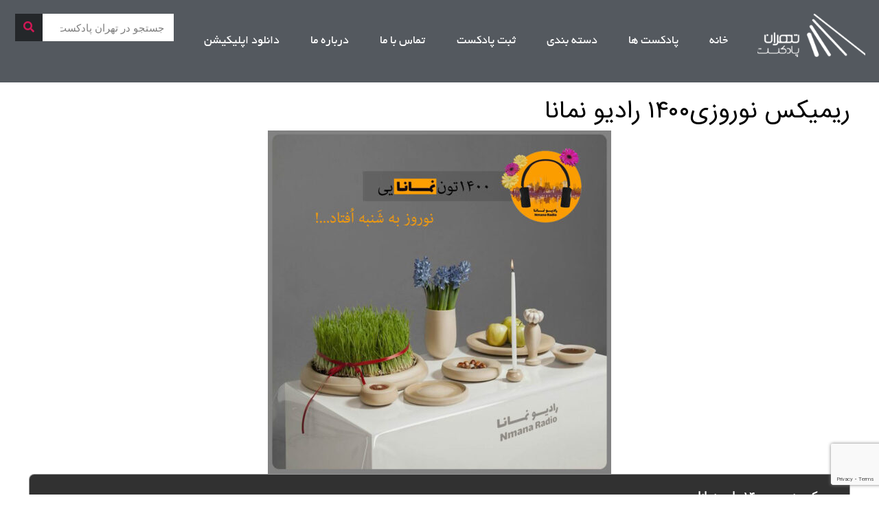

--- FILE ---
content_type: text/html; charset=UTF-8
request_url: https://tehranpodcast.ir/nmanaradio-episode-26/
body_size: 41190
content:
<!DOCTYPE html>
<html dir="rtl" lang="fa-IR">
<head>
	<meta charset="UTF-8">
	<meta name="viewport" content="width=device-width, initial-scale=1.0, viewport-fit=cover" />		<meta name='robots' content='index, follow, max-image-preview:large, max-snippet:-1, max-video-preview:-1' />
<script type="text/javascript">
/* <![CDATA[ */
window.koko_analytics = {"url":"https:\/\/tehranpodcast.ir\/wp-admin\/admin-ajax.php?action=koko_analytics_collect","site_url":"https:\/\/tehranpodcast.ir","post_id":71882,"path":"\/nmanaradio-episode-26\/","method":"cookie","use_cookie":true};
/* ]]> */
</script>
<meta name="keywords" content="پادکست معماری، معماری، داستان معماری، رادیو نمانا، آناهیتا سماوات"/>
<meta name="description" content="نوروز 1400"/>
<meta property="og:image" content="https://tehranpodcast.ir/wp-content/uploads/2021/03/Cover.jpg"/>
<meta property="og:url" content="https://tehranpodcast.ir/nmanaradio-episode-26/"/>
<meta property="og:type" content="article"/>
<meta property="og:title" content="Nmana Radio _ Episode 026"/>
<meta property="og:description" content="نوروز به شنبه افتاد! 1400"/>
<link rel="alternate" hreflang="fa-IR" href="https://tehranpodcast.ir/nmanaradio-episode-26/"/>
<!-- Global site tag (gtag.js) - Google Analytics -->
<script async src="https://www.googletagmanager.com/gtag/js?id=UA-112478053-1"></script>
<script>
  window.dataLayer = window.dataLayer || [];
  function gtag(){dataLayer.push(arguments);}
  gtag('js', new Date());

  gtag('config', 'UA-112478053-1');
</script>
<meta name="format-detection" content="telephone=no">
<meta name="viewport" content="width=device-width, initial-scale=1" />
<link rel="shortcut icon" href="https://tehranpodcast.ir/wp-content/uploads/2025/09/FavIcon-32.png#96780" type="image/x-icon" />
<link rel="apple-touch-icon" href="https://tehranpodcast.ir/wp-content/uploads/2025/09/FavIcon-128.png#96781" />
<meta name="theme-color" content="#ffffff" media="(prefers-color-scheme: light)">
<meta name="theme-color" content="#ffffff" media="(prefers-color-scheme: dark)">

	<!-- This site is optimized with the Yoast SEO Premium plugin v22.7 (Yoast SEO v26.7) - https://yoast.com/wordpress/plugins/seo/ -->
	<title>Nmana Radio _ Episode 026 - تهران پادکست شهرسازی کامران دیبا دکتر محسن موسوی</title>
	<meta name="description" content="نوروز به شنبه افتاد! 1400 - تهران پادکست شهرسازی کامران دیبا رادیو نمانا شوشترنو" />
	<link rel="canonical" href="https://tehranpodcast.ir/nmanaradio-episode-26/" />
	<meta property="og:locale" content="fa_IR" />
	<meta property="og:type" content="article" />
	<meta property="og:title" content="Nmana Radio _ Episode 026" />
	<meta property="og:description" content="نوروز به شنبه افتاد! 1400 - تهران پادکست شهرسازی کامران دیبا رادیو نمانا شوشترنو" />
	<meta property="og:url" content="https://tehranpodcast.ir/nmanaradio-episode-26/" />
	<meta property="og:site_name" content="تهران پادکست" />
	<meta property="article:author" content="https://www.facebook.com/--100296098330942/" />
	<meta property="article:published_time" content="2021-03-19T21:03:12+00:00" />
	<meta property="article:modified_time" content="2021-03-22T12:49:45+00:00" />
	<meta property="og:image" content="https://tehranpodcast.ir/wp-content/uploads/2021/03/Cover.jpg" />
	<meta property="og:image:width" content="1500" />
	<meta property="og:image:height" content="1500" />
	<meta property="og:image:type" content="image/jpeg" />
	<meta name="author" content="رادیو نمانا" />
	<meta name="twitter:card" content="summary_large_image" />
	<meta name="twitter:creator" content="@Namanaradio" />
	<meta name="twitter:site" content="@tehran_podcast" />
	<meta name="twitter:label1" content="نوشته‌شده بدست" />
	<meta name="twitter:data1" content="رادیو نمانا" />
	<script type="application/ld+json" class="yoast-schema-graph">{"@context":"https://schema.org","@graph":[{"@type":["Article","SocialMediaPosting"],"@id":"https://tehranpodcast.ir/nmanaradio-episode-26/#article","isPartOf":{"@id":"https://tehranpodcast.ir/nmanaradio-episode-26/"},"author":{"name":"رادیو نمانا","@id":"https://tehranpodcast.ir/#/schema/person/9f38f363baba495d48993a03e6103701"},"headline":"Nmana Radio _ Episode 026","datePublished":"2021-03-19T21:03:12+00:00","dateModified":"2021-03-22T12:49:45+00:00","mainEntityOfPage":{"@id":"https://tehranpodcast.ir/nmanaradio-episode-26/"},"wordCount":28,"commentCount":0,"publisher":{"@id":"https://tehranpodcast.ir/#organization"},"image":{"@id":"https://tehranpodcast.ir/nmanaradio-episode-26/#primaryimage"},"thumbnailUrl":"https://tehranpodcast.ir/wp-content/uploads/2021/03/Cover.jpg","keywords":["1400","nmana radio","آناهیتا سماوات","پادکست شهرسازی","پادکست معماری","تبریک نوروز","تنها صداست که میماند","دانشجویان معماری","رادیو معماری","رادیو نمانا","ریمیکس","ساختمان","عید_نوروز","معماری","معماری ایرانی","نمانا","نوروز"],"articleSection":["دسته آموزشی","دسته کتاب صوتی","صفحه اصلی","نمانا","وبلاگ"],"inLanguage":"fa-IR","potentialAction":[{"@type":"CommentAction","name":"Comment","target":["https://tehranpodcast.ir/nmanaradio-episode-26/#respond"]}]},{"@type":"WebPage","@id":"https://tehranpodcast.ir/nmanaradio-episode-26/","url":"https://tehranpodcast.ir/nmanaradio-episode-26/","name":"Nmana Radio _ Episode 026 - تهران پادکست شهرسازی کامران دیبا دکتر محسن موسوی","isPartOf":{"@id":"https://tehranpodcast.ir/#website"},"primaryImageOfPage":{"@id":"https://tehranpodcast.ir/nmanaradio-episode-26/#primaryimage"},"image":{"@id":"https://tehranpodcast.ir/nmanaradio-episode-26/#primaryimage"},"thumbnailUrl":"https://tehranpodcast.ir/wp-content/uploads/2021/03/Cover.jpg","datePublished":"2021-03-19T21:03:12+00:00","dateModified":"2021-03-22T12:49:45+00:00","description":"نوروز به شنبه افتاد! 1400 - تهران پادکست شهرسازی کامران دیبا رادیو نمانا شوشترنو","breadcrumb":{"@id":"https://tehranpodcast.ir/nmanaradio-episode-26/#breadcrumb"},"inLanguage":"fa-IR","potentialAction":[{"@type":"ReadAction","target":["https://tehranpodcast.ir/nmanaradio-episode-26/"]}]},{"@type":"ImageObject","inLanguage":"fa-IR","@id":"https://tehranpodcast.ir/nmanaradio-episode-26/#primaryimage","url":"https://tehranpodcast.ir/wp-content/uploads/2021/03/Cover.jpg","contentUrl":"https://tehranpodcast.ir/wp-content/uploads/2021/03/Cover.jpg","width":1500,"height":1500},{"@type":"BreadcrumbList","@id":"https://tehranpodcast.ir/nmanaradio-episode-26/#breadcrumb","itemListElement":[{"@type":"ListItem","position":1,"name":"خانه","item":"https://tehranpodcast.ir/"},{"@type":"ListItem","position":2,"name":"Nmana Radio _ Episode 026"}]},{"@type":"WebSite","@id":"https://tehranpodcast.ir/#website","url":"https://tehranpodcast.ir/","name":"تهران پادکست","description":"پادکست خوب گوش کنیم","publisher":{"@id":"https://tehranpodcast.ir/#organization"},"alternateName":"تی پاد","potentialAction":[{"@type":"SearchAction","target":{"@type":"EntryPoint","urlTemplate":"https://tehranpodcast.ir/?s={search_term_string}"},"query-input":{"@type":"PropertyValueSpecification","valueRequired":true,"valueName":"search_term_string"}}],"inLanguage":"fa-IR"},{"@type":"Organization","@id":"https://tehranpodcast.ir/#organization","name":"تهران پادکست","alternateName":"تی پاد","url":"https://tehranpodcast.ir/","logo":{"@type":"ImageObject","inLanguage":"fa-IR","@id":"https://tehranpodcast.ir/#/schema/logo/image/","url":"https://tehranpodcast.ir/wp-content/uploads/2023/09/TPOD.jpg","contentUrl":"https://tehranpodcast.ir/wp-content/uploads/2023/09/TPOD.jpg","width":1500,"height":1500,"caption":"تهران پادکست"},"image":{"@id":"https://tehranpodcast.ir/#/schema/logo/image/"},"sameAs":["https://x.com/tehran_podcast","https://t.me/tehranpodcast","https://instagram.com/tehpodcast"]},{"@type":"Person","@id":"https://tehranpodcast.ir/#/schema/person/9f38f363baba495d48993a03e6103701","name":"رادیو نمانا","image":{"@type":"ImageObject","inLanguage":"fa-IR","@id":"https://tehranpodcast.ir/#/schema/person/image/","url":"https://secure.gravatar.com/avatar/dd8953ef1fdc202d197ccd19da8c90816fa4c7b8dd29f41a186341e394770977?s=96&d=mm&r=g","contentUrl":"https://secure.gravatar.com/avatar/dd8953ef1fdc202d197ccd19da8c90816fa4c7b8dd29f41a186341e394770977?s=96&d=mm&r=g","caption":"رادیو نمانا"},"description":"🧠 روایت علمی با آناهیتا سماوات 🎧 با ۲۴ هزار بار شنیده شدن در کست‌باکس 📚 گفت‌وگو | کتاب | نقد | آموزش 📩 اسپانسری و همکاری: @SamavatArchitects زیلینک :https://zil.ink/namanaradio","sameAs":["http://www.Namana.info","https://www.facebook.com/--100296098330942/","https://www.instagram.com/namanaradio?igsh=MTFsemppbWN5ejN3Ng==","https://x.com/Namanaradio","https://soundcloud.com/nmana-architecture"],"knowsAbout":["معماری و ساختمان"],"jobTitle":"معمار و مدرس معماری","worksFor":"آناهیتا سماوات","url":"https://tehranpodcast.ir/author/nmana/"}]}</script>
	<!-- / Yoast SEO Premium plugin. -->


<link rel="alternate" title="oEmbed (JSON)" type="application/json+oembed" href="https://tehranpodcast.ir/wp-json/oembed/1.0/embed?url=https%3A%2F%2Ftehranpodcast.ir%2Fnmanaradio-episode-26%2F" />
<link rel="alternate" title="oEmbed (XML)" type="text/xml+oembed" href="https://tehranpodcast.ir/wp-json/oembed/1.0/embed?url=https%3A%2F%2Ftehranpodcast.ir%2Fnmanaradio-episode-26%2F&#038;format=xml" />
<style id='wp-img-auto-sizes-contain-inline-css' type='text/css'>
img:is([sizes=auto i],[sizes^="auto," i]){contain-intrinsic-size:3000px 1500px}
/*# sourceURL=wp-img-auto-sizes-contain-inline-css */
</style>
<link rel='stylesheet' id='anwp-pg-styles-rtl-css' href='https://tehranpodcast.ir/wp-content/plugins/anwp-post-grid-for-elementor/public/css/styles-rtl.min.css?ver=1.3.3' type='text/css' media='all' />
<style id='wp-emoji-styles-inline-css' type='text/css'>

	img.wp-smiley, img.emoji {
		display: inline !important;
		border: none !important;
		box-shadow: none !important;
		height: 1em !important;
		width: 1em !important;
		margin: 0 0.07em !important;
		vertical-align: -0.1em !important;
		background: none !important;
		padding: 0 !important;
	}
/*# sourceURL=wp-emoji-styles-inline-css */
</style>
<link rel='stylesheet' id='wp-block-library-rtl-css' href='https://tehranpodcast.ir/wp-includes/css/dist/block-library/style-rtl.min.css?ver=6.9' type='text/css' media='all' />
<style id='classic-theme-styles-inline-css' type='text/css'>
/*! This file is auto-generated */
.wp-block-button__link{color:#fff;background-color:#32373c;border-radius:9999px;box-shadow:none;text-decoration:none;padding:calc(.667em + 2px) calc(1.333em + 2px);font-size:1.125em}.wp-block-file__button{background:#32373c;color:#fff;text-decoration:none}
/*# sourceURL=/wp-includes/css/classic-themes.min.css */
</style>
<style id='powerpress-player-block-style-inline-css' type='text/css'>


/*# sourceURL=https://tehranpodcast.ir/wp-content/plugins/powerpress/blocks/player-block/build/style-index.css */
</style>
<style id='global-styles-inline-css' type='text/css'>
:root{--wp--preset--aspect-ratio--square: 1;--wp--preset--aspect-ratio--4-3: 4/3;--wp--preset--aspect-ratio--3-4: 3/4;--wp--preset--aspect-ratio--3-2: 3/2;--wp--preset--aspect-ratio--2-3: 2/3;--wp--preset--aspect-ratio--16-9: 16/9;--wp--preset--aspect-ratio--9-16: 9/16;--wp--preset--color--black: #000000;--wp--preset--color--cyan-bluish-gray: #abb8c3;--wp--preset--color--white: #ffffff;--wp--preset--color--pale-pink: #f78da7;--wp--preset--color--vivid-red: #cf2e2e;--wp--preset--color--luminous-vivid-orange: #ff6900;--wp--preset--color--luminous-vivid-amber: #fcb900;--wp--preset--color--light-green-cyan: #7bdcb5;--wp--preset--color--vivid-green-cyan: #00d084;--wp--preset--color--pale-cyan-blue: #8ed1fc;--wp--preset--color--vivid-cyan-blue: #0693e3;--wp--preset--color--vivid-purple: #9b51e0;--wp--preset--gradient--vivid-cyan-blue-to-vivid-purple: linear-gradient(135deg,rgb(6,147,227) 0%,rgb(155,81,224) 100%);--wp--preset--gradient--light-green-cyan-to-vivid-green-cyan: linear-gradient(135deg,rgb(122,220,180) 0%,rgb(0,208,130) 100%);--wp--preset--gradient--luminous-vivid-amber-to-luminous-vivid-orange: linear-gradient(135deg,rgb(252,185,0) 0%,rgb(255,105,0) 100%);--wp--preset--gradient--luminous-vivid-orange-to-vivid-red: linear-gradient(135deg,rgb(255,105,0) 0%,rgb(207,46,46) 100%);--wp--preset--gradient--very-light-gray-to-cyan-bluish-gray: linear-gradient(135deg,rgb(238,238,238) 0%,rgb(169,184,195) 100%);--wp--preset--gradient--cool-to-warm-spectrum: linear-gradient(135deg,rgb(74,234,220) 0%,rgb(151,120,209) 20%,rgb(207,42,186) 40%,rgb(238,44,130) 60%,rgb(251,105,98) 80%,rgb(254,248,76) 100%);--wp--preset--gradient--blush-light-purple: linear-gradient(135deg,rgb(255,206,236) 0%,rgb(152,150,240) 100%);--wp--preset--gradient--blush-bordeaux: linear-gradient(135deg,rgb(254,205,165) 0%,rgb(254,45,45) 50%,rgb(107,0,62) 100%);--wp--preset--gradient--luminous-dusk: linear-gradient(135deg,rgb(255,203,112) 0%,rgb(199,81,192) 50%,rgb(65,88,208) 100%);--wp--preset--gradient--pale-ocean: linear-gradient(135deg,rgb(255,245,203) 0%,rgb(182,227,212) 50%,rgb(51,167,181) 100%);--wp--preset--gradient--electric-grass: linear-gradient(135deg,rgb(202,248,128) 0%,rgb(113,206,126) 100%);--wp--preset--gradient--midnight: linear-gradient(135deg,rgb(2,3,129) 0%,rgb(40,116,252) 100%);--wp--preset--font-size--small: 13px;--wp--preset--font-size--medium: 20px;--wp--preset--font-size--large: 36px;--wp--preset--font-size--x-large: 42px;--wp--preset--spacing--20: 0.44rem;--wp--preset--spacing--30: 0.67rem;--wp--preset--spacing--40: 1rem;--wp--preset--spacing--50: 1.5rem;--wp--preset--spacing--60: 2.25rem;--wp--preset--spacing--70: 3.38rem;--wp--preset--spacing--80: 5.06rem;--wp--preset--shadow--natural: 6px 6px 9px rgba(0, 0, 0, 0.2);--wp--preset--shadow--deep: 12px 12px 50px rgba(0, 0, 0, 0.4);--wp--preset--shadow--sharp: 6px 6px 0px rgba(0, 0, 0, 0.2);--wp--preset--shadow--outlined: 6px 6px 0px -3px rgb(255, 255, 255), 6px 6px rgb(0, 0, 0);--wp--preset--shadow--crisp: 6px 6px 0px rgb(0, 0, 0);}:where(.is-layout-flex){gap: 0.5em;}:where(.is-layout-grid){gap: 0.5em;}body .is-layout-flex{display: flex;}.is-layout-flex{flex-wrap: wrap;align-items: center;}.is-layout-flex > :is(*, div){margin: 0;}body .is-layout-grid{display: grid;}.is-layout-grid > :is(*, div){margin: 0;}:where(.wp-block-columns.is-layout-flex){gap: 2em;}:where(.wp-block-columns.is-layout-grid){gap: 2em;}:where(.wp-block-post-template.is-layout-flex){gap: 1.25em;}:where(.wp-block-post-template.is-layout-grid){gap: 1.25em;}.has-black-color{color: var(--wp--preset--color--black) !important;}.has-cyan-bluish-gray-color{color: var(--wp--preset--color--cyan-bluish-gray) !important;}.has-white-color{color: var(--wp--preset--color--white) !important;}.has-pale-pink-color{color: var(--wp--preset--color--pale-pink) !important;}.has-vivid-red-color{color: var(--wp--preset--color--vivid-red) !important;}.has-luminous-vivid-orange-color{color: var(--wp--preset--color--luminous-vivid-orange) !important;}.has-luminous-vivid-amber-color{color: var(--wp--preset--color--luminous-vivid-amber) !important;}.has-light-green-cyan-color{color: var(--wp--preset--color--light-green-cyan) !important;}.has-vivid-green-cyan-color{color: var(--wp--preset--color--vivid-green-cyan) !important;}.has-pale-cyan-blue-color{color: var(--wp--preset--color--pale-cyan-blue) !important;}.has-vivid-cyan-blue-color{color: var(--wp--preset--color--vivid-cyan-blue) !important;}.has-vivid-purple-color{color: var(--wp--preset--color--vivid-purple) !important;}.has-black-background-color{background-color: var(--wp--preset--color--black) !important;}.has-cyan-bluish-gray-background-color{background-color: var(--wp--preset--color--cyan-bluish-gray) !important;}.has-white-background-color{background-color: var(--wp--preset--color--white) !important;}.has-pale-pink-background-color{background-color: var(--wp--preset--color--pale-pink) !important;}.has-vivid-red-background-color{background-color: var(--wp--preset--color--vivid-red) !important;}.has-luminous-vivid-orange-background-color{background-color: var(--wp--preset--color--luminous-vivid-orange) !important;}.has-luminous-vivid-amber-background-color{background-color: var(--wp--preset--color--luminous-vivid-amber) !important;}.has-light-green-cyan-background-color{background-color: var(--wp--preset--color--light-green-cyan) !important;}.has-vivid-green-cyan-background-color{background-color: var(--wp--preset--color--vivid-green-cyan) !important;}.has-pale-cyan-blue-background-color{background-color: var(--wp--preset--color--pale-cyan-blue) !important;}.has-vivid-cyan-blue-background-color{background-color: var(--wp--preset--color--vivid-cyan-blue) !important;}.has-vivid-purple-background-color{background-color: var(--wp--preset--color--vivid-purple) !important;}.has-black-border-color{border-color: var(--wp--preset--color--black) !important;}.has-cyan-bluish-gray-border-color{border-color: var(--wp--preset--color--cyan-bluish-gray) !important;}.has-white-border-color{border-color: var(--wp--preset--color--white) !important;}.has-pale-pink-border-color{border-color: var(--wp--preset--color--pale-pink) !important;}.has-vivid-red-border-color{border-color: var(--wp--preset--color--vivid-red) !important;}.has-luminous-vivid-orange-border-color{border-color: var(--wp--preset--color--luminous-vivid-orange) !important;}.has-luminous-vivid-amber-border-color{border-color: var(--wp--preset--color--luminous-vivid-amber) !important;}.has-light-green-cyan-border-color{border-color: var(--wp--preset--color--light-green-cyan) !important;}.has-vivid-green-cyan-border-color{border-color: var(--wp--preset--color--vivid-green-cyan) !important;}.has-pale-cyan-blue-border-color{border-color: var(--wp--preset--color--pale-cyan-blue) !important;}.has-vivid-cyan-blue-border-color{border-color: var(--wp--preset--color--vivid-cyan-blue) !important;}.has-vivid-purple-border-color{border-color: var(--wp--preset--color--vivid-purple) !important;}.has-vivid-cyan-blue-to-vivid-purple-gradient-background{background: var(--wp--preset--gradient--vivid-cyan-blue-to-vivid-purple) !important;}.has-light-green-cyan-to-vivid-green-cyan-gradient-background{background: var(--wp--preset--gradient--light-green-cyan-to-vivid-green-cyan) !important;}.has-luminous-vivid-amber-to-luminous-vivid-orange-gradient-background{background: var(--wp--preset--gradient--luminous-vivid-amber-to-luminous-vivid-orange) !important;}.has-luminous-vivid-orange-to-vivid-red-gradient-background{background: var(--wp--preset--gradient--luminous-vivid-orange-to-vivid-red) !important;}.has-very-light-gray-to-cyan-bluish-gray-gradient-background{background: var(--wp--preset--gradient--very-light-gray-to-cyan-bluish-gray) !important;}.has-cool-to-warm-spectrum-gradient-background{background: var(--wp--preset--gradient--cool-to-warm-spectrum) !important;}.has-blush-light-purple-gradient-background{background: var(--wp--preset--gradient--blush-light-purple) !important;}.has-blush-bordeaux-gradient-background{background: var(--wp--preset--gradient--blush-bordeaux) !important;}.has-luminous-dusk-gradient-background{background: var(--wp--preset--gradient--luminous-dusk) !important;}.has-pale-ocean-gradient-background{background: var(--wp--preset--gradient--pale-ocean) !important;}.has-electric-grass-gradient-background{background: var(--wp--preset--gradient--electric-grass) !important;}.has-midnight-gradient-background{background: var(--wp--preset--gradient--midnight) !important;}.has-small-font-size{font-size: var(--wp--preset--font-size--small) !important;}.has-medium-font-size{font-size: var(--wp--preset--font-size--medium) !important;}.has-large-font-size{font-size: var(--wp--preset--font-size--large) !important;}.has-x-large-font-size{font-size: var(--wp--preset--font-size--x-large) !important;}
:where(.wp-block-post-template.is-layout-flex){gap: 1.25em;}:where(.wp-block-post-template.is-layout-grid){gap: 1.25em;}
:where(.wp-block-term-template.is-layout-flex){gap: 1.25em;}:where(.wp-block-term-template.is-layout-grid){gap: 1.25em;}
:where(.wp-block-columns.is-layout-flex){gap: 2em;}:where(.wp-block-columns.is-layout-grid){gap: 2em;}
:root :where(.wp-block-pullquote){font-size: 1.5em;line-height: 1.6;}
/*# sourceURL=global-styles-inline-css */
</style>
<link rel='stylesheet' id='livuvo-plugin-styles-css' href='https://tehranpodcast.ir/wp-content/plugins/Livuvo-v1.6.1/includes/../assets/css/livuvo-plugin-styles.css?ver=1.6.1' type='text/css' media='all' />
<link rel='stylesheet' id='font-awesome5-css' href='https://tehranpodcast.ir/wp-content/plugins/mobile_footer_menu//inc/font-awesome/all.css?ver=6.9' type='text/css' media='all' />
<link rel='stylesheet' id='font-awesome-conflict-css' href='https://tehranpodcast.ir/wp-content/plugins/mobile_footer_menu//inc/font-awesome/v4-shims.css?ver=6.9' type='text/css' media='all' />
<link rel='stylesheet' id='jd-custom-style-css' href='https://tehranpodcast.ir/wp-content/cache/background-css/tehranpodcast.ir/wp-content/plugins/mobile_footer_menu//inc/assets/css/custom.css?ver=6.9&wpr_t=1768812439' type='text/css' media='all' />
<link rel='stylesheet' id='mfn-be-css' href='https://tehranpodcast.ir/wp-content/themes/theme/css/be.css?ver=27.5.10' type='text/css' media='all' />
<link rel='stylesheet' id='mfn-animations-css' href='https://tehranpodcast.ir/wp-content/themes/theme/assets/animations/animations.min.css?ver=27.5.10' type='text/css' media='all' />
<link rel='stylesheet' id='mfn-font-awesome-css' href='https://tehranpodcast.ir/wp-content/themes/theme/fonts/fontawesome/fontawesome.css?ver=27.5.10' type='text/css' media='all' />
<link rel='stylesheet' id='mfn-jplayer-css' href='https://tehranpodcast.ir/wp-content/cache/background-css/tehranpodcast.ir/wp-content/themes/theme/assets/jplayer/css/jplayer.blue.monday.min.css?ver=27.5.10&wpr_t=1768812439' type='text/css' media='all' />
<link rel='stylesheet' id='mfn-responsive-css' href='https://tehranpodcast.ir/wp-content/cache/background-css/tehranpodcast.ir/wp-content/themes/theme/css/responsive.css?ver=27.5.10&wpr_t=1768812439' type='text/css' media='all' />
<link rel='stylesheet' id='elementor-frontend-css' href='https://tehranpodcast.ir/wp-content/plugins/elementor/assets/css/frontend.min.css?ver=3.34.1' type='text/css' media='all' />
<link rel='stylesheet' id='widget-image-css' href='https://tehranpodcast.ir/wp-content/plugins/elementor/assets/css/widget-image-rtl.min.css?ver=3.34.1' type='text/css' media='all' />
<link rel='stylesheet' id='widget-nav-menu-css' href='https://tehranpodcast.ir/wp-content/plugins/elementor-pro/assets/css/widget-nav-menu-rtl.min.css?ver=3.33.2' type='text/css' media='all' />
<link rel='stylesheet' id='widget-search-form-css' href='https://tehranpodcast.ir/wp-content/plugins/elementor-pro/assets/css/widget-search-form-rtl.min.css?ver=3.33.2' type='text/css' media='all' />
<link rel='stylesheet' id='elementor-icons-shared-0-css' href='https://tehranpodcast.ir/wp-content/plugins/elementor/assets/lib/font-awesome/css/fontawesome.min.css?ver=5.15.3' type='text/css' media='all' />
<link rel='stylesheet' id='elementor-icons-fa-solid-css' href='https://tehranpodcast.ir/wp-content/plugins/elementor/assets/lib/font-awesome/css/solid.min.css?ver=5.15.3' type='text/css' media='all' />
<link rel='stylesheet' id='elementor-icons-css' href='https://tehranpodcast.ir/wp-content/plugins/elementor/assets/lib/eicons/css/elementor-icons.min.css?ver=5.45.0' type='text/css' media='all' />
<link rel='stylesheet' id='elementor-post-12231-css' href='https://tehranpodcast.ir/wp-content/uploads/elementor/css/post-12231.css?ver=1768617023' type='text/css' media='all' />
<link rel='stylesheet' id='elementor-post-73498-css' href='https://tehranpodcast.ir/wp-content/uploads/elementor/css/post-73498.css?ver=1768617023' type='text/css' media='all' />
<link rel='stylesheet' id='elementor-post-73506-css' href='https://tehranpodcast.ir/wp-content/uploads/elementor/css/post-73506.css?ver=1768617023' type='text/css' media='all' />
<style id='mfn-dynamic-inline-css' type='text/css'>
@font-face{font-family:"IranSnas";src:url("https://tehranpodcast.ir/wp-content/uploads/2024/12/IRANSans.ttf#91090") format("truetype");font-weight:normal;font-style:normal;font-display:swap}@font-face{font-family:"BYekan";src:url("https://tehranpodcast.ir/wp-content/uploads/2024/12/Yekan.ttf#91091") format("truetype");font-weight:normal;font-style:normal;font-display:swap}
#Subheader{background-image:var(--wpr-bg-e415b1c7-05b2-407e-b7f6-4cf6f1069910);background-repeat:no-repeat;background-position:center top;background-size:cover}
html{background-color:#ffffff}#Wrapper,#Content,.mfn-popup .mfn-popup-content,.mfn-off-canvas-sidebar .mfn-off-canvas-content-wrapper,.mfn-cart-holder,.mfn-header-login,#Top_bar .search_wrapper,#Top_bar .top_bar_right .mfn-live-search-box,.column_livesearch .mfn-live-search-wrapper,.column_livesearch .mfn-live-search-box{background-color:#545553}.layout-boxed.mfn-bebuilder-header.mfn-ui #Wrapper .mfn-only-sample-content{background-color:#545553}body:not(.template-slider) #Header{min-height:0px}body.header-below:not(.template-slider) #Header{padding-top:0px}.has-search-overlay.search-overlay-opened #search-overlay{background-color:rgba(0,0,0,0.6)}body,span.date_label,.timeline_items li h3 span,input[type="date"],input[type="text"],input[type="password"],input[type="tel"],input[type="email"],input[type="url"],textarea,select,.offer_li .title h3,.mfn-menu-item-megamenu{font-family:"BYekan",-apple-system,BlinkMacSystemFont,"Segoe UI",Roboto,Oxygen-Sans,Ubuntu,Cantarell,"Helvetica Neue",sans-serif}.lead,.big{font-family:"BYekan",-apple-system,BlinkMacSystemFont,"Segoe UI",Roboto,Oxygen-Sans,Ubuntu,Cantarell,"Helvetica Neue",sans-serif}#menu > ul > li > a,#overlay-menu ul li a{font-family:"BYekan",-apple-system,BlinkMacSystemFont,"Segoe UI",Roboto,Oxygen-Sans,Ubuntu,Cantarell,"Helvetica Neue",sans-serif}#Subheader .title{font-family:"BYekan",-apple-system,BlinkMacSystemFont,"Segoe UI",Roboto,Oxygen-Sans,Ubuntu,Cantarell,"Helvetica Neue",sans-serif}h1,h2,h3,h4,.text-logo #logo{font-family:"IranSnas",-apple-system,BlinkMacSystemFont,"Segoe UI",Roboto,Oxygen-Sans,Ubuntu,Cantarell,"Helvetica Neue",sans-serif}h5,h6{font-family:"BYekan",-apple-system,BlinkMacSystemFont,"Segoe UI",Roboto,Oxygen-Sans,Ubuntu,Cantarell,"Helvetica Neue",sans-serif}blockquote{font-family:"BYekan",-apple-system,BlinkMacSystemFont,"Segoe UI",Roboto,Oxygen-Sans,Ubuntu,Cantarell,"Helvetica Neue",sans-serif}.chart_box .chart .num,.counter .desc_wrapper .number-wrapper,.how_it_works .image .number,.pricing-box .plan-header .price,.quick_fact .number-wrapper,.woocommerce .product div.entry-summary .price{font-family:"BYekan",-apple-system,BlinkMacSystemFont,"Segoe UI",Roboto,Oxygen-Sans,Ubuntu,Cantarell,"Helvetica Neue",sans-serif}body,.mfn-menu-item-megamenu{font-size:14px;line-height:21px;font-weight:400;letter-spacing:0px}.lead,.big{font-size:16px;line-height:28px;font-weight:400;letter-spacing:0px}#menu > ul > li > a,#overlay-menu ul li a{font-size:23px;font-weight:400;letter-spacing:0px}#overlay-menu ul li a{line-height:34.5px}#Subheader .title{font-size:25px;line-height:25px;font-weight:400;letter-spacing:0px}h1,.text-logo #logo{font-size:21px;line-height:25px;font-weight:300;letter-spacing:0px}h2{font-size:12px;line-height:25px;font-weight:300;letter-spacing:0px}h3,.woocommerce ul.products li.product h3,.woocommerce #customer_login h2{font-size:25px;line-height:27px;font-weight:300;letter-spacing:0px}h4,.woocommerce .woocommerce-order-details__title,.woocommerce .wc-bacs-bank-details-heading,.woocommerce .woocommerce-customer-details h2{font-size:21px;line-height:25px;font-weight:300;letter-spacing:0px}h5{font-size:18px;line-height:19px;font-weight:700;letter-spacing:0px}h6{font-size:14px;line-height:19px;font-weight:400;letter-spacing:0px}#Intro .intro-title{font-size:70px;line-height:70px;font-weight:400;letter-spacing:0px}@media only screen and (min-width:768px) and (max-width:959px){body,.mfn-menu-item-megamenu{font-size:13px;line-height:19px;font-weight:400;letter-spacing:0px}.lead,.big{font-size:14px;line-height:24px;font-weight:400;letter-spacing:0px}#menu > ul > li > a,#overlay-menu ul li a{font-size:20px;font-weight:400;letter-spacing:0px}#overlay-menu ul li a{line-height:30px}#Subheader .title{font-size:21px;line-height:21px;font-weight:400;letter-spacing:0px}h1,.text-logo #logo{font-size:18px;line-height:21px;font-weight:300;letter-spacing:0px}h2{font-size:13px;line-height:21px;font-weight:300;letter-spacing:0px}h3,.woocommerce ul.products li.product h3,.woocommerce #customer_login h2{font-size:21px;line-height:23px;font-weight:300;letter-spacing:0px}h4,.woocommerce .woocommerce-order-details__title,.woocommerce .wc-bacs-bank-details-heading,.woocommerce .woocommerce-customer-details h2{font-size:18px;line-height:21px;font-weight:300;letter-spacing:0px}h5{font-size:15px;line-height:19px;font-weight:700;letter-spacing:0px}h6{font-size:13px;line-height:19px;font-weight:400;letter-spacing:0px}#Intro .intro-title{font-size:60px;line-height:60px;font-weight:400;letter-spacing:0px}blockquote{font-size:15px}.chart_box .chart .num{font-size:45px;line-height:45px}.counter .desc_wrapper .number-wrapper{font-size:45px;line-height:45px}.counter .desc_wrapper .title{font-size:14px;line-height:18px}.faq .question .title{font-size:14px}.fancy_heading .title{font-size:38px;line-height:38px}.offer .offer_li .desc_wrapper .title h3{font-size:32px;line-height:32px}.offer_thumb_ul li.offer_thumb_li .desc_wrapper .title h3{font-size:32px;line-height:32px}.pricing-box .plan-header h2{font-size:27px;line-height:27px}.pricing-box .plan-header .price > span{font-size:40px;line-height:40px}.pricing-box .plan-header .price sup.currency{font-size:18px;line-height:18px}.pricing-box .plan-header .price sup.period{font-size:14px;line-height:14px}.quick_fact .number-wrapper{font-size:80px;line-height:80px}.trailer_box .desc h2{font-size:27px;line-height:27px}.widget > h3{font-size:17px;line-height:20px}}@media only screen and (min-width:480px) and (max-width:767px){body,.mfn-menu-item-megamenu{font-size:13px;line-height:19px;font-weight:400;letter-spacing:0px}.lead,.big{font-size:13px;line-height:21px;font-weight:400;letter-spacing:0px}#menu > ul > li > a,#overlay-menu ul li a{font-size:17px;font-weight:400;letter-spacing:0px}#overlay-menu ul li a{line-height:25.5px}#Subheader .title{font-size:19px;line-height:19px;font-weight:400;letter-spacing:0px}h1,.text-logo #logo{font-size:16px;line-height:19px;font-weight:300;letter-spacing:0px}h2{font-size:13px;line-height:19px;font-weight:300;letter-spacing:0px}h3,.woocommerce ul.products li.product h3,.woocommerce #customer_login h2{font-size:19px;line-height:20px;font-weight:300;letter-spacing:0px}h4,.woocommerce .woocommerce-order-details__title,.woocommerce .wc-bacs-bank-details-heading,.woocommerce .woocommerce-customer-details h2{font-size:16px;line-height:19px;font-weight:300;letter-spacing:0px}h5{font-size:14px;line-height:19px;font-weight:700;letter-spacing:0px}h6{font-size:13px;line-height:19px;font-weight:400;letter-spacing:0px}#Intro .intro-title{font-size:53px;line-height:53px;font-weight:400;letter-spacing:0px}blockquote{font-size:14px}.chart_box .chart .num{font-size:40px;line-height:40px}.counter .desc_wrapper .number-wrapper{font-size:40px;line-height:40px}.counter .desc_wrapper .title{font-size:13px;line-height:16px}.faq .question .title{font-size:13px}.fancy_heading .title{font-size:34px;line-height:34px}.offer .offer_li .desc_wrapper .title h3{font-size:28px;line-height:28px}.offer_thumb_ul li.offer_thumb_li .desc_wrapper .title h3{font-size:28px;line-height:28px}.pricing-box .plan-header h2{font-size:24px;line-height:24px}.pricing-box .plan-header .price > span{font-size:34px;line-height:34px}.pricing-box .plan-header .price sup.currency{font-size:16px;line-height:16px}.pricing-box .plan-header .price sup.period{font-size:13px;line-height:13px}.quick_fact .number-wrapper{font-size:70px;line-height:70px}.trailer_box .desc h2{font-size:24px;line-height:24px}.widget > h3{font-size:16px;line-height:19px}}@media only screen and (max-width:479px){body,.mfn-menu-item-megamenu{font-size:13px;line-height:19px;font-weight:400;letter-spacing:0px}.lead,.big{font-size:13px;line-height:19px;font-weight:400;letter-spacing:0px}#menu > ul > li > a,#overlay-menu ul li a{font-size:14px;font-weight:400;letter-spacing:0px}#overlay-menu ul li a{line-height:21px}#Subheader .title{font-size:15px;line-height:19px;font-weight:400;letter-spacing:0px}h1,.text-logo #logo{font-size:13px;line-height:19px;font-weight:300;letter-spacing:0px}h2{font-size:13px;line-height:19px;font-weight:300;letter-spacing:0px}h3,.woocommerce ul.products li.product h3,.woocommerce #customer_login h2{font-size:15px;line-height:19px;font-weight:300;letter-spacing:0px}h4,.woocommerce .woocommerce-order-details__title,.woocommerce .wc-bacs-bank-details-heading,.woocommerce .woocommerce-customer-details h2{font-size:13px;line-height:19px;font-weight:300;letter-spacing:0px}h5{font-size:13px;line-height:19px;font-weight:700;letter-spacing:0px}h6{font-size:13px;line-height:19px;font-weight:400;letter-spacing:0px}#Intro .intro-title{font-size:42px;line-height:42px;font-weight:400;letter-spacing:0px}blockquote{font-size:13px}.chart_box .chart .num{font-size:35px;line-height:35px}.counter .desc_wrapper .number-wrapper{font-size:35px;line-height:35px}.counter .desc_wrapper .title{font-size:13px;line-height:26px}.faq .question .title{font-size:13px}.fancy_heading .title{font-size:30px;line-height:30px}.offer .offer_li .desc_wrapper .title h3{font-size:26px;line-height:26px}.offer_thumb_ul li.offer_thumb_li .desc_wrapper .title h3{font-size:26px;line-height:26px}.pricing-box .plan-header h2{font-size:21px;line-height:21px}.pricing-box .plan-header .price > span{font-size:32px;line-height:32px}.pricing-box .plan-header .price sup.currency{font-size:14px;line-height:14px}.pricing-box .plan-header .price sup.period{font-size:13px;line-height:13px}.quick_fact .number-wrapper{font-size:60px;line-height:60px}.trailer_box .desc h2{font-size:21px;line-height:21px}.widget > h3{font-size:15px;line-height:18px}}.with_aside .sidebar.columns{width:25%}.with_aside .sections_group{width:75%}.aside_both .sidebar.columns{width:20%}.aside_both .sidebar.sidebar-1{margin-left:-80%}.aside_both .sections_group{width:60%;margin-left:20%}@media only screen and (min-width:1240px){#Wrapper,.with_aside .content_wrapper{max-width:1240px}body.layout-boxed.mfn-header-scrolled .mfn-header-tmpl.mfn-sticky-layout-width{max-width:1240px;left:0;right:0;margin-left:auto;margin-right:auto}body.layout-boxed:not(.mfn-header-scrolled) .mfn-header-tmpl.mfn-header-layout-width,body.layout-boxed .mfn-header-tmpl.mfn-header-layout-width:not(.mfn-hasSticky){max-width:1240px;left:0;right:0;margin-left:auto;margin-right:auto}body.layout-boxed.mfn-bebuilder-header.mfn-ui .mfn-only-sample-content{max-width:1240px;margin-left:auto;margin-right:auto}.section_wrapper,.container{max-width:1220px}.layout-boxed.header-boxed #Top_bar.is-sticky{max-width:1240px}}@media only screen and (max-width:767px){#Wrapper{max-width:calc(100% - 67px)}.content_wrapper .section_wrapper,.container,.four.columns .widget-area{max-width:550px !important;padding-left:33px;padding-right:33px}}body{--mfn-button-font-family:inherit;--mfn-button-font-size:14px;--mfn-button-font-weight:400;--mfn-button-font-style:inherit;--mfn-button-letter-spacing:0px;--mfn-button-padding:16px 20px 16px 20px;--mfn-button-border-width:0;--mfn-button-border-radius:5px 5px 5px 5px;--mfn-button-gap:10px;--mfn-button-transition:0.2s;--mfn-button-color:#d01855;--mfn-button-color-hover:#d01855;--mfn-button-bg:#f7f7f7;--mfn-button-bg-hover:#eaeaea;--mfn-button-border-color:transparent;--mfn-button-border-color-hover:transparent;--mfn-button-icon-color:#d01855;--mfn-button-icon-color-hover:#d01855;--mfn-button-box-shadow:unset;--mfn-button-theme-color:#ffffff;--mfn-button-theme-color-hover:#ffffff;--mfn-button-theme-bg:#d01855;--mfn-button-theme-bg-hover:#c30b48;--mfn-button-theme-border-color:transparent;--mfn-button-theme-border-color-hover:transparent;--mfn-button-theme-icon-color:#ffffff;--mfn-button-theme-icon-color-hover:#ffffff;--mfn-button-theme-box-shadow:unset;--mfn-button-shop-color:#ffffff;--mfn-button-shop-color-hover:#ffffff;--mfn-button-shop-bg:#d01855;--mfn-button-shop-bg-hover:#c30b48;--mfn-button-shop-border-color:transparent;--mfn-button-shop-border-color-hover:transparent;--mfn-button-shop-icon-color:#626262;--mfn-button-shop-icon-color-hover:#626262;--mfn-button-shop-box-shadow:unset;--mfn-button-action-color:#747474;--mfn-button-action-color-hover:#747474;--mfn-button-action-bg:#f7f7f7;--mfn-button-action-bg-hover:#eaeaea;--mfn-button-action-border-color:transparent;--mfn-button-action-border-color-hover:transparent;--mfn-button-action-icon-color:#626262;--mfn-button-action-icon-color-hover:#626262;--mfn-button-action-box-shadow:unset}@media only screen and (max-width:959px){body{}}@media only screen and (max-width:768px){body{}}#Top_bar #logo,.header-fixed #Top_bar #logo,.header-plain #Top_bar #logo,.header-transparent #Top_bar #logo{height:60px;line-height:60px;padding:15px 0}.logo-overflow #Top_bar:not(.is-sticky) .logo{height:90px}#Top_bar .menu > li > a{padding:15px 0}.menu-highlight:not(.header-creative) #Top_bar .menu > li > a{margin:20px 0}.header-plain:not(.menu-highlight) #Top_bar .menu > li > a span:not(.description){line-height:90px}.header-fixed #Top_bar .menu > li > a{padding:30px 0}@media only screen and (max-width:767px){.mobile-header-mini #Top_bar #logo{height:50px!important;line-height:50px!important;margin:5px 0}}#Top_bar #logo img.svg{width:100px}.image_frame,.wp-caption{border-width:0px}.alert{border-radius:0px}#Top_bar .top_bar_right .top-bar-right-input input{width:200px}.mfn-live-search-box .mfn-live-search-list{max-height:300px}#Side_slide{right:-250px;width:250px}#Side_slide.left{left:-250px}.blog-teaser li .desc-wrapper .desc{background-position-y:-1px}.mfn-free-delivery-info{--mfn-free-delivery-bar:#d01855;--mfn-free-delivery-bg:rgba(0,0,0,0.1);--mfn-free-delivery-achieved:#d01855}@media only screen and ( max-width:767px ){}@media only screen and (min-width:1240px){body:not(.header-simple) #Top_bar #menu{display:block!important}.tr-menu #Top_bar #menu{background:none!important}#Top_bar .menu > li > ul.mfn-megamenu > li{float:left}#Top_bar .menu > li > ul.mfn-megamenu > li.mfn-megamenu-cols-1{width:100%}#Top_bar .menu > li > ul.mfn-megamenu > li.mfn-megamenu-cols-2{width:50%}#Top_bar .menu > li > ul.mfn-megamenu > li.mfn-megamenu-cols-3{width:33.33%}#Top_bar .menu > li > ul.mfn-megamenu > li.mfn-megamenu-cols-4{width:25%}#Top_bar .menu > li > ul.mfn-megamenu > li.mfn-megamenu-cols-5{width:20%}#Top_bar .menu > li > ul.mfn-megamenu > li.mfn-megamenu-cols-6{width:16.66%}#Top_bar .menu > li > ul.mfn-megamenu > li > ul{display:block!important;position:inherit;left:auto;top:auto;border-width:0 1px 0 0}#Top_bar .menu > li > ul.mfn-megamenu > li:last-child > ul{border:0}#Top_bar .menu > li > ul.mfn-megamenu > li > ul li{width:auto}#Top_bar .menu > li > ul.mfn-megamenu a.mfn-megamenu-title{text-transform:uppercase;font-weight:400;background:none}#Top_bar .menu > li > ul.mfn-megamenu a .menu-arrow{display:none}.menuo-right #Top_bar .menu > li > ul.mfn-megamenu{left:0;width:98%!important;margin:0 1%;padding:20px 0}.menuo-right #Top_bar .menu > li > ul.mfn-megamenu-bg{box-sizing:border-box}#Top_bar .menu > li > ul.mfn-megamenu-bg{padding:20px 166px 20px 20px;background-repeat:no-repeat;background-position:right bottom}.rtl #Top_bar .menu > li > ul.mfn-megamenu-bg{padding-left:166px;padding-right:20px;background-position:left bottom}#Top_bar .menu > li > ul.mfn-megamenu-bg > li{background:none}#Top_bar .menu > li > ul.mfn-megamenu-bg > li a{border:none}#Top_bar .menu > li > ul.mfn-megamenu-bg > li > ul{background:none!important;-webkit-box-shadow:0 0 0 0;-moz-box-shadow:0 0 0 0;box-shadow:0 0 0 0}.mm-vertical #Top_bar .container{position:relative}.mm-vertical #Top_bar .top_bar_left{position:static}.mm-vertical #Top_bar .menu > li ul{box-shadow:0 0 0 0 transparent!important;background-image:none}.mm-vertical #Top_bar .menu > li > ul.mfn-megamenu{padding:20px 0}.mm-vertical.header-plain #Top_bar .menu > li > ul.mfn-megamenu{width:100%!important;margin:0}.mm-vertical #Top_bar .menu > li > ul.mfn-megamenu > li{display:table-cell;float:none!important;width:10%;padding:0 15px;border-right:1px solid rgba(0,0,0,0.05)}.mm-vertical #Top_bar .menu > li > ul.mfn-megamenu > li:last-child{border-right-width:0}.mm-vertical #Top_bar .menu > li > ul.mfn-megamenu > li.hide-border{border-right-width:0}.mm-vertical #Top_bar .menu > li > ul.mfn-megamenu > li a{border-bottom-width:0;padding:9px 15px;line-height:120%}.mm-vertical #Top_bar .menu > li > ul.mfn-megamenu a.mfn-megamenu-title{font-weight:700}.rtl .mm-vertical #Top_bar .menu > li > ul.mfn-megamenu > li:first-child{border-right-width:0}.rtl .mm-vertical #Top_bar .menu > li > ul.mfn-megamenu > li:last-child{border-right-width:1px}body.header-shop #Top_bar #menu{display:flex!important;background-color:transparent}.header-shop #Top_bar.is-sticky .top_bar_row_second{display:none}.header-plain:not(.menuo-right) #Header .top_bar_left{width:auto!important}.header-stack.header-center #Top_bar #menu{display:inline-block!important}.header-simple #Top_bar #menu{display:none;height:auto;width:300px;bottom:auto;top:100%;right:1px;position:absolute;margin:0}.header-simple #Header a.responsive-menu-toggle{display:block;right:10px}.header-simple #Top_bar #menu > ul{width:100%;float:left}.header-simple #Top_bar #menu ul li{width:100%;padding-bottom:0;border-right:0;position:relative}.header-simple #Top_bar #menu ul li a{padding:0 20px;margin:0;display:block;height:auto;line-height:normal;border:none}.header-simple #Top_bar #menu ul li a:not(.menu-toggle):after{display:none}.header-simple #Top_bar #menu ul li a span{border:none;line-height:44px;display:inline;padding:0}.header-simple #Top_bar #menu ul li.submenu .menu-toggle{display:block;position:absolute;right:0;top:0;width:44px;height:44px;line-height:44px;font-size:30px;font-weight:300;text-align:center;cursor:pointer;color:#444;opacity:0.33;transform:unset}.header-simple #Top_bar #menu ul li.submenu .menu-toggle:after{content:"+";position:static}.header-simple #Top_bar #menu ul li.hover > .menu-toggle:after{content:"-"}.header-simple #Top_bar #menu ul li.hover a{border-bottom:0}.header-simple #Top_bar #menu ul.mfn-megamenu li .menu-toggle{display:none}.header-simple #Top_bar #menu ul li ul{position:relative!important;left:0!important;top:0;padding:0;margin:0!important;width:auto!important;background-image:none}.header-simple #Top_bar #menu ul li ul li{width:100%!important;display:block;padding:0}.header-simple #Top_bar #menu ul li ul li a{padding:0 20px 0 30px}.header-simple #Top_bar #menu ul li ul li a .menu-arrow{display:none}.header-simple #Top_bar #menu ul li ul li a span{padding:0}.header-simple #Top_bar #menu ul li ul li a span:after{display:none!important}.header-simple #Top_bar .menu > li > ul.mfn-megamenu a.mfn-megamenu-title{text-transform:uppercase;font-weight:400}.header-simple #Top_bar .menu > li > ul.mfn-megamenu > li > ul{display:block!important;position:inherit;left:auto;top:auto}.header-simple #Top_bar #menu ul li ul li ul{border-left:0!important;padding:0;top:0}.header-simple #Top_bar #menu ul li ul li ul li a{padding:0 20px 0 40px}.rtl.header-simple #Top_bar #menu{left:1px;right:auto}.rtl.header-simple #Top_bar a.responsive-menu-toggle{left:10px;right:auto}.rtl.header-simple #Top_bar #menu ul li.submenu .menu-toggle{left:0;right:auto}.rtl.header-simple #Top_bar #menu ul li ul{left:auto!important;right:0!important}.rtl.header-simple #Top_bar #menu ul li ul li a{padding:0 30px 0 20px}.rtl.header-simple #Top_bar #menu ul li ul li ul li a{padding:0 40px 0 20px}.menu-highlight #Top_bar .menu > li{margin:0 2px}.menu-highlight:not(.header-creative) #Top_bar .menu > li > a{padding:0;-webkit-border-radius:5px;border-radius:5px}.menu-highlight #Top_bar .menu > li > a:after{display:none}.menu-highlight #Top_bar .menu > li > a span:not(.description){line-height:50px}.menu-highlight #Top_bar .menu > li > a span.description{display:none}.menu-highlight.header-stack #Top_bar .menu > li > a{margin:10px 0!important}.menu-highlight.header-stack #Top_bar .menu > li > a span:not(.description){line-height:40px}.menu-highlight.header-simple #Top_bar #menu ul li,.menu-highlight.header-creative #Top_bar #menu ul li{margin:0}.menu-highlight.header-simple #Top_bar #menu ul li > a,.menu-highlight.header-creative #Top_bar #menu ul li > a{-webkit-border-radius:0;border-radius:0}.menu-highlight:not(.header-fixed):not(.header-simple) #Top_bar.is-sticky .menu > li > a{margin:10px 0!important;padding:5px 0!important}.menu-highlight:not(.header-fixed):not(.header-simple) #Top_bar.is-sticky .menu > li > a span{line-height:30px!important}.header-modern.menu-highlight.menuo-right .menu_wrapper{margin-right:20px}.menu-line-below #Top_bar .menu > li > a:not(.menu-toggle):after{top:auto;bottom:-4px}.menu-line-below #Top_bar.is-sticky .menu > li > a:not(.menu-toggle):after{top:auto;bottom:-4px}.menu-line-below-80 #Top_bar:not(.is-sticky) .menu > li > a:not(.menu-toggle):after{height:4px;left:10%;top:50%;margin-top:20px;width:80%}.menu-line-below-80-1 #Top_bar:not(.is-sticky) .menu > li > a:not(.menu-toggle):after{height:1px;left:10%;top:50%;margin-top:20px;width:80%}.menu-link-color #Top_bar .menu > li > a:not(.menu-toggle):after{display:none!important}.menu-arrow-top #Top_bar .menu > li > a:after{background:none repeat scroll 0 0 rgba(0,0,0,0)!important;border-color:#ccc transparent transparent;border-style:solid;border-width:7px 7px 0;display:block;height:0;left:50%;margin-left:-7px;top:0!important;width:0}.menu-arrow-top #Top_bar.is-sticky .menu > li > a:after{top:0!important}.menu-arrow-bottom #Top_bar .menu > li > a:after{background:none!important;border-color:transparent transparent #ccc;border-style:solid;border-width:0 7px 7px;display:block;height:0;left:50%;margin-left:-7px;top:auto;bottom:0;width:0}.menu-arrow-bottom #Top_bar.is-sticky .menu > li > a:after{top:auto;bottom:0}.menuo-no-borders #Top_bar .menu > li > a span{border-width:0!important}.menuo-no-borders #Header_creative #Top_bar .menu > li > a span{border-bottom-width:0}.menuo-no-borders.header-plain #Top_bar a#header_cart,.menuo-no-borders.header-plain #Top_bar a#search_button,.menuo-no-borders.header-plain #Top_bar .wpml-languages,.menuo-no-borders.header-plain #Top_bar a.action_button{border-width:0}.menuo-right #Top_bar .menu_wrapper{float:right}.menuo-right.header-stack:not(.header-center) #Top_bar .menu_wrapper{margin-right:150px}body.header-creative{padding-left:50px}body.header-creative.header-open{padding-left:250px}body.error404,body.under-construction,body.elementor-maintenance-mode,body.template-blank,body.under-construction.header-rtl.header-creative.header-open{padding-left:0!important;padding-right:0!important}.header-creative.footer-fixed #Footer,.header-creative.footer-sliding #Footer,.header-creative.footer-stick #Footer.is-sticky{box-sizing:border-box;padding-left:50px}.header-open.footer-fixed #Footer,.header-open.footer-sliding #Footer,.header-creative.footer-stick #Footer.is-sticky{padding-left:250px}.header-rtl.header-creative.footer-fixed #Footer,.header-rtl.header-creative.footer-sliding #Footer,.header-rtl.header-creative.footer-stick #Footer.is-sticky{padding-left:0;padding-right:50px}.header-rtl.header-open.footer-fixed #Footer,.header-rtl.header-open.footer-sliding #Footer,.header-rtl.header-creative.footer-stick #Footer.is-sticky{padding-right:250px}#Header_creative{background-color:#fff;position:fixed;width:250px;height:100%;left:-200px;top:0;z-index:9002;-webkit-box-shadow:2px 0 4px 2px rgba(0,0,0,.15);box-shadow:2px 0 4px 2px rgba(0,0,0,.15)}#Header_creative .container{width:100%}#Header_creative .creative-wrapper{opacity:0;margin-right:50px}#Header_creative a.creative-menu-toggle{display:block;width:34px;height:34px;line-height:34px;font-size:22px;text-align:center;position:absolute;top:10px;right:8px;border-radius:3px}.admin-bar #Header_creative a.creative-menu-toggle{top:42px}#Header_creative #Top_bar{position:static;width:100%}#Header_creative #Top_bar .top_bar_left{width:100%!important;float:none}#Header_creative #Top_bar .logo{float:none;text-align:center;margin:15px 0}#Header_creative #Top_bar #menu{background-color:transparent}#Header_creative #Top_bar .menu_wrapper{float:none;margin:0 0 30px}#Header_creative #Top_bar .menu > li{width:100%;float:none;position:relative}#Header_creative #Top_bar .menu > li > a{padding:0;text-align:center}#Header_creative #Top_bar .menu > li > a:after{display:none}#Header_creative #Top_bar .menu > li > a span{border-right:0;border-bottom-width:1px;line-height:38px}#Header_creative #Top_bar .menu li ul{left:100%;right:auto;top:0;box-shadow:2px 2px 2px 0 rgba(0,0,0,0.03);-webkit-box-shadow:2px 2px 2px 0 rgba(0,0,0,0.03)}#Header_creative #Top_bar .menu > li > ul.mfn-megamenu{margin:0;width:700px!important}#Header_creative #Top_bar .menu > li > ul.mfn-megamenu > li > ul{left:0}#Header_creative #Top_bar .menu li ul li a{padding-top:9px;padding-bottom:8px}#Header_creative #Top_bar .menu li ul li ul{top:0}#Header_creative #Top_bar .menu > li > a span.description{display:block;font-size:13px;line-height:28px!important;clear:both}.menuo-arrows #Top_bar .menu > li.submenu > a > span:after{content:unset!important}#Header_creative #Top_bar .top_bar_right{width:100%!important;float:left;height:auto;margin-bottom:35px;text-align:center;padding:0 20px;top:0;-webkit-box-sizing:border-box;-moz-box-sizing:border-box;box-sizing:border-box}#Header_creative #Top_bar .top_bar_right:before{content:none}#Header_creative #Top_bar .top_bar_right .top_bar_right_wrapper{flex-wrap:wrap;justify-content:center}#Header_creative #Top_bar .top_bar_right .top-bar-right-icon,#Header_creative #Top_bar .top_bar_right .wpml-languages,#Header_creative #Top_bar .top_bar_right .top-bar-right-button,#Header_creative #Top_bar .top_bar_right .top-bar-right-input{min-height:30px;margin:5px}#Header_creative #Top_bar .search_wrapper{left:100%;top:auto}#Header_creative #Top_bar .banner_wrapper{display:block;text-align:center}#Header_creative #Top_bar .banner_wrapper img{max-width:100%;height:auto;display:inline-block}#Header_creative #Action_bar{display:none;position:absolute;bottom:0;top:auto;clear:both;padding:0 20px;box-sizing:border-box}#Header_creative #Action_bar .contact_details{width:100%;text-align:center;margin-bottom:20px}#Header_creative #Action_bar .contact_details li{padding:0}#Header_creative #Action_bar .social{float:none;text-align:center;padding:5px 0 15px}#Header_creative #Action_bar .social li{margin-bottom:2px}#Header_creative #Action_bar .social-menu{float:none;text-align:center}#Header_creative #Action_bar .social-menu li{border-color:rgba(0,0,0,.1)}#Header_creative .social li a{color:rgba(0,0,0,.5)}#Header_creative .social li a:hover{color:#000}#Header_creative .creative-social{position:absolute;bottom:10px;right:0;width:50px}#Header_creative .creative-social li{display:block;float:none;width:100%;text-align:center;margin-bottom:5px}.header-creative .fixed-nav.fixed-nav-prev{margin-left:50px}.header-creative.header-open .fixed-nav.fixed-nav-prev{margin-left:250px}.menuo-last #Header_creative #Top_bar .menu li.last ul{top:auto;bottom:0}.header-open #Header_creative{left:0}.header-open #Header_creative .creative-wrapper{opacity:1;margin:0!important}.header-open #Header_creative .creative-menu-toggle,.header-open #Header_creative .creative-social{display:none}.header-open #Header_creative #Action_bar{display:block}body.header-rtl.header-creative{padding-left:0;padding-right:50px}.header-rtl #Header_creative{left:auto;right:-200px}.header-rtl #Header_creative .creative-wrapper{margin-left:50px;margin-right:0}.header-rtl #Header_creative a.creative-menu-toggle{left:8px;right:auto}.header-rtl #Header_creative .creative-social{left:0;right:auto}.header-rtl #Footer #back_to_top.sticky{right:125px}.header-rtl #popup_contact{right:70px}.header-rtl #Header_creative #Top_bar .menu li ul{left:auto;right:100%}.header-rtl #Header_creative #Top_bar .search_wrapper{left:auto;right:100%}.header-rtl .fixed-nav.fixed-nav-prev{margin-left:0!important}.header-rtl .fixed-nav.fixed-nav-next{margin-right:50px}body.header-rtl.header-creative.header-open{padding-left:0;padding-right:250px!important}.header-rtl.header-open #Header_creative{left:auto;right:0}.header-rtl.header-open #Footer #back_to_top.sticky{right:325px}.header-rtl.header-open #popup_contact{right:270px}.header-rtl.header-open .fixed-nav.fixed-nav-next{margin-right:250px}#Header_creative.active{left:-1px}.header-rtl #Header_creative.active{left:auto;right:-1px}#Header_creative.active .creative-wrapper{opacity:1;margin:0}.header-creative .vc_row[data-vc-full-width]{padding-left:50px}.header-creative.header-open .vc_row[data-vc-full-width]{padding-left:250px}.header-open .vc_parallax .vc_parallax-inner{left:auto;width:calc(100% - 250px)}.header-open.header-rtl .vc_parallax .vc_parallax-inner{left:0;right:auto}#Header_creative.scroll{height:100%;overflow-y:auto}#Header_creative.scroll:not(.dropdown) .menu li ul{display:none!important}#Header_creative.scroll #Action_bar{position:static}#Header_creative.dropdown{outline:none}#Header_creative.dropdown #Top_bar .menu_wrapper{float:left;width:100%}#Header_creative.dropdown #Top_bar #menu ul li{position:relative;float:left}#Header_creative.dropdown #Top_bar #menu ul li a:not(.menu-toggle):after{display:none}#Header_creative.dropdown #Top_bar #menu ul li a span{line-height:38px;padding:0}#Header_creative.dropdown #Top_bar #menu ul li.submenu .menu-toggle{display:block;position:absolute;right:0;top:0;width:38px;height:38px;line-height:38px;font-size:26px;font-weight:300;text-align:center;cursor:pointer;color:#444;opacity:0.33;z-index:203}#Header_creative.dropdown #Top_bar #menu ul li.submenu .menu-toggle:after{content:"+";position:static}#Header_creative.dropdown #Top_bar #menu ul li.hover > .menu-toggle:after{content:"-"}#Header_creative.dropdown #Top_bar #menu ul.sub-menu li:not(:last-of-type) a{border-bottom:0}#Header_creative.dropdown #Top_bar #menu ul.mfn-megamenu li .menu-toggle{display:none}#Header_creative.dropdown #Top_bar #menu ul li ul{position:relative!important;left:0!important;top:0;padding:0;margin-left:0!important;width:auto!important;background-image:none}#Header_creative.dropdown #Top_bar #menu ul li ul li{width:100%!important}#Header_creative.dropdown #Top_bar #menu ul li ul li a{padding:0 10px;text-align:center}#Header_creative.dropdown #Top_bar #menu ul li ul li a .menu-arrow{display:none}#Header_creative.dropdown #Top_bar #menu ul li ul li a span{padding:0}#Header_creative.dropdown #Top_bar #menu ul li ul li a span:after{display:none!important}#Header_creative.dropdown #Top_bar .menu > li > ul.mfn-megamenu a.mfn-megamenu-title{text-transform:uppercase;font-weight:400}#Header_creative.dropdown #Top_bar .menu > li > ul.mfn-megamenu > li > ul{display:block!important;position:inherit;left:auto;top:auto}#Header_creative.dropdown #Top_bar #menu ul li ul li ul{border-left:0!important;padding:0;top:0}#Header_creative{transition:left .5s ease-in-out,right .5s ease-in-out}#Header_creative .creative-wrapper{transition:opacity .5s ease-in-out,margin 0s ease-in-out .5s}#Header_creative.active .creative-wrapper{transition:opacity .5s ease-in-out,margin 0s ease-in-out}}@media only screen and (min-width:768px){#Top_bar.is-sticky{position:fixed!important;width:100%;left:0;top:-60px;height:60px;z-index:701;background:#fff;opacity:.97;-webkit-box-shadow:0 2px 5px 0 rgba(0,0,0,0.1);-moz-box-shadow:0 2px 5px 0 rgba(0,0,0,0.1);box-shadow:0 2px 5px 0 rgba(0,0,0,0.1)}.layout-boxed.header-boxed #Top_bar.is-sticky{left:50%;-webkit-transform:translateX(-50%);transform:translateX(-50%)}#Top_bar.is-sticky .top_bar_left,#Top_bar.is-sticky .top_bar_right,#Top_bar.is-sticky .top_bar_right:before{background:none;box-shadow:unset}#Top_bar.is-sticky .logo{width:auto;margin:0 30px 0 20px;padding:0}#Top_bar.is-sticky #logo,#Top_bar.is-sticky .custom-logo-link{padding:5px 0!important;height:50px!important;line-height:50px!important}.logo-no-sticky-padding #Top_bar.is-sticky #logo{height:60px!important;line-height:60px!important}#Top_bar.is-sticky #logo img.logo-main{display:none}#Top_bar.is-sticky #logo img.logo-sticky{display:inline;max-height:35px}.logo-sticky-width-auto #Top_bar.is-sticky #logo img.logo-sticky{width:auto}#Top_bar.is-sticky .menu_wrapper{clear:none}#Top_bar.is-sticky .menu_wrapper .menu > li > a{padding:15px 0}#Top_bar.is-sticky .menu > li > a,#Top_bar.is-sticky .menu > li > a span{line-height:30px}#Top_bar.is-sticky .menu > li > a:after{top:auto;bottom:-4px}#Top_bar.is-sticky .menu > li > a span.description{display:none}#Top_bar.is-sticky .secondary_menu_wrapper,#Top_bar.is-sticky .banner_wrapper{display:none}.header-overlay #Top_bar.is-sticky{display:none}.sticky-dark #Top_bar.is-sticky,.sticky-dark #Top_bar.is-sticky #menu{background:rgba(0,0,0,.8)}.sticky-dark #Top_bar.is-sticky .menu > li:not(.current-menu-item) > a{color:#fff}.sticky-dark #Top_bar.is-sticky .top_bar_right .top-bar-right-icon{color:rgba(255,255,255,.9)}.sticky-dark #Top_bar.is-sticky .top_bar_right .top-bar-right-icon svg .path{stroke:rgba(255,255,255,.9)}.sticky-dark #Top_bar.is-sticky .wpml-languages a.active,.sticky-dark #Top_bar.is-sticky .wpml-languages ul.wpml-lang-dropdown{background:rgba(0,0,0,0.1);border-color:rgba(0,0,0,0.1)}.sticky-white #Top_bar.is-sticky,.sticky-white #Top_bar.is-sticky #menu{background:rgba(255,255,255,.8)}.sticky-white #Top_bar.is-sticky .menu > li:not(.current-menu-item) > a{color:#222}.sticky-white #Top_bar.is-sticky .top_bar_right .top-bar-right-icon{color:rgba(0,0,0,.8)}.sticky-white #Top_bar.is-sticky .top_bar_right .top-bar-right-icon svg .path{stroke:rgba(0,0,0,.8)}.sticky-white #Top_bar.is-sticky .wpml-languages a.active,.sticky-white #Top_bar.is-sticky .wpml-languages ul.wpml-lang-dropdown{background:rgba(255,255,255,0.1);border-color:rgba(0,0,0,0.1)}}@media only screen and (max-width:1239px){#Top_bar #menu{display:none;height:auto;width:300px;bottom:auto;top:100%;right:1px;position:absolute;margin:0}#Top_bar a.responsive-menu-toggle{display:block}#Top_bar #menu > ul{width:100%;float:left}#Top_bar #menu ul li{width:100%;padding-bottom:0;border-right:0;position:relative}#Top_bar #menu ul li a{padding:0 25px;margin:0;display:block;height:auto;line-height:normal;border:none}#Top_bar #menu ul li a:not(.menu-toggle):after{display:none}#Top_bar #menu ul li a span{border:none;line-height:44px;display:inline;padding:0}#Top_bar #menu ul li a span.description{margin:0 0 0 5px}#Top_bar #menu ul li.submenu .menu-toggle{display:block;position:absolute;right:15px;top:0;width:44px;height:44px;line-height:44px;font-size:30px;font-weight:300;text-align:center;cursor:pointer;color:#444;opacity:0.33;transform:unset}#Top_bar #menu ul li.submenu .menu-toggle:after{content:"+";position:static}#Top_bar #menu ul li.hover > .menu-toggle:after{content:"-"}#Top_bar #menu ul li.hover a{border-bottom:0}#Top_bar #menu ul li a span:after{display:none!important}#Top_bar #menu ul.mfn-megamenu li .menu-toggle{display:none}.menuo-arrows.keyboard-support #Top_bar .menu > li.submenu > a:not(.menu-toggle):after,.menuo-arrows:not(.keyboard-support) #Top_bar .menu > li.submenu > a:not(.menu-toggle)::after{display:none !important}#Top_bar #menu ul li ul{position:relative!important;left:0!important;top:0;padding:0;margin-left:0!important;width:auto!important;background-image:none!important;box-shadow:0 0 0 0 transparent!important;-webkit-box-shadow:0 0 0 0 transparent!important}#Top_bar #menu ul li ul li{width:100%!important}#Top_bar #menu ul li ul li a{padding:0 20px 0 35px}#Top_bar #menu ul li ul li a .menu-arrow{display:none}#Top_bar #menu ul li ul li a span{padding:0}#Top_bar #menu ul li ul li a span:after{display:none!important}#Top_bar .menu > li > ul.mfn-megamenu a.mfn-megamenu-title{text-transform:uppercase;font-weight:400}#Top_bar .menu > li > ul.mfn-megamenu > li > ul{display:block!important;position:inherit;left:auto;top:auto}#Top_bar #menu ul li ul li ul{border-left:0!important;padding:0;top:0}#Top_bar #menu ul li ul li ul li a{padding:0 20px 0 45px}#Header #menu > ul > li.current-menu-item > a,#Header #menu > ul > li.current_page_item > a,#Header #menu > ul > li.current-menu-parent > a,#Header #menu > ul > li.current-page-parent > a,#Header #menu > ul > li.current-menu-ancestor > a,#Header #menu > ul > li.current_page_ancestor > a{background:rgba(0,0,0,.02)}.rtl #Top_bar #menu{left:1px;right:auto}.rtl #Top_bar a.responsive-menu-toggle{left:20px;right:auto}.rtl #Top_bar #menu ul li.submenu .menu-toggle{left:15px;right:auto;border-left:none;border-right:1px solid #eee;transform:unset}.rtl #Top_bar #menu ul li ul{left:auto!important;right:0!important}.rtl #Top_bar #menu ul li ul li a{padding:0 30px 0 20px}.rtl #Top_bar #menu ul li ul li ul li a{padding:0 40px 0 20px}.header-stack .menu_wrapper a.responsive-menu-toggle{position:static!important;margin:11px 0!important}.header-stack .menu_wrapper #menu{left:0;right:auto}.rtl.header-stack #Top_bar #menu{left:auto;right:0}.admin-bar #Header_creative{top:32px}.header-creative.layout-boxed{padding-top:85px}.header-creative.layout-full-width #Wrapper{padding-top:60px}#Header_creative{position:fixed;width:100%;left:0!important;top:0;z-index:1001}#Header_creative .creative-wrapper{display:block!important;opacity:1!important}#Header_creative .creative-menu-toggle,#Header_creative .creative-social{display:none!important;opacity:1!important}#Header_creative #Top_bar{position:static;width:100%}#Header_creative #Top_bar .one{display:flex}#Header_creative #Top_bar #logo,#Header_creative #Top_bar .custom-logo-link{height:50px;line-height:50px;padding:5px 0}#Header_creative #Top_bar #logo img.logo-sticky{max-height:40px!important}#Header_creative #logo img.logo-main{display:none}#Header_creative #logo img.logo-sticky{display:inline-block}.logo-no-sticky-padding #Header_creative #Top_bar #logo{height:60px;line-height:60px;padding:0}.logo-no-sticky-padding #Header_creative #Top_bar #logo img.logo-sticky{max-height:60px!important}#Header_creative #Action_bar{display:none}#Header_creative #Top_bar .top_bar_right:before{content:none}#Header_creative.scroll{overflow:visible!important}}body{--mfn-clients-tiles-hover:#d01855;--mfn-icon-box-icon:#d01855;--mfn-sliding-box-bg:#1e73be;--mfn-woo-body-color:#000000;--mfn-woo-heading-color:#000000;--mfn-woo-themecolor:#d01855;--mfn-woo-bg-themecolor:#d01855;--mfn-woo-border-themecolor:#d01855}#Header_wrapper,#Intro{background-color:#e6e7e8}#Subheader{background-color:rgba(247,247,247,0)}.header-classic #Action_bar,.header-fixed #Action_bar,.header-plain #Action_bar,.header-split #Action_bar,.header-shop #Action_bar,.header-shop-split #Action_bar,.header-stack #Action_bar{background-color:#bdbdbd}#Sliding-top{background-color:#ababab}#Sliding-top a.sliding-top-control{border-right-color:#ababab}#Sliding-top.st-center a.sliding-top-control,#Sliding-top.st-left a.sliding-top-control{border-top-color:#ababab}#Footer{background-color:#575756}.grid .post-item,.masonry:not(.tiles) .post-item,.photo2 .post .post-desc-wrapper{background-color:transparent}.portfolio_group .portfolio-item .desc{background-color:transparent}.woocommerce ul.products li.product,.shop_slider .shop_slider_ul li .item_wrapper .desc{background-color:transparent}body,ul.timeline_items,.icon_box a .desc,.icon_box a:hover .desc,.feature_list ul li a,.list_item a,.list_item a:hover,.widget_recent_entries ul li a,.flat_box a,.flat_box a:hover,.story_box .desc,.content_slider.carousel  ul li a .title,.content_slider.flat.description ul li .desc,.content_slider.flat.description ul li a .desc,.post-nav.minimal a i{color:#000000}.lead,.big{color:#2e2e2e}.post-nav.minimal a svg{fill:#000000}.themecolor,.opening_hours .opening_hours_wrapper li span,.fancy_heading_icon .icon_top,.fancy_heading_arrows .icon-right-dir,.fancy_heading_arrows .icon-left-dir,.fancy_heading_line .title,.button-love a.mfn-love,.format-link .post-title .icon-link,.pager-single > span,.pager-single a:hover,.widget_meta ul,.widget_pages ul,.widget_rss ul,.widget_mfn_recent_comments ul li:after,.widget_archive ul,.widget_recent_comments ul li:after,.widget_nav_menu ul,.woocommerce ul.products li.product .price,.shop_slider .shop_slider_ul li .item_wrapper .price,.woocommerce-page ul.products li.product .price,.widget_price_filter .price_label .from,.widget_price_filter .price_label .to,.woocommerce ul.product_list_widget li .quantity .amount,.woocommerce .product div.entry-summary .price,.woocommerce .product .woocommerce-variation-price .price,.woocommerce .star-rating span,#Error_404 .error_pic i,.style-simple #Filters .filters_wrapper ul li a:hover,.style-simple #Filters .filters_wrapper ul li.current-cat a,.style-simple .quick_fact .title,.mfn-cart-holder .mfn-ch-content .mfn-ch-product .woocommerce-Price-amount,.woocommerce .comment-form-rating p.stars a:before,.wishlist .wishlist-row .price,.search-results .search-item .post-product-price,.progress_icons.transparent .progress_icon.themebg{color:#d01855}.mfn-wish-button.loved:not(.link) .path{fill:#d01855;stroke:#d01855}.themebg,#comments .commentlist > li .reply a.comment-reply-link,#Filters .filters_wrapper ul li a:hover,#Filters .filters_wrapper ul li.current-cat a,.fixed-nav .arrow,.offer_thumb .slider_pagination a:before,.offer_thumb .slider_pagination a.selected:after,.pager .pages a:hover,.pager .pages a.active,.pager .pages span.page-numbers.current,.pager-single span:after,.portfolio_group.exposure .portfolio-item .desc-inner .line,.Recent_posts ul li .desc:after,.Recent_posts ul li .photo .c,.slider_pagination a.selected,.slider_pagination .slick-active a,.slider_pagination a.selected:after,.slider_pagination .slick-active a:after,.testimonials_slider .slider_images,.testimonials_slider .slider_images a:after,.testimonials_slider .slider_images:before,#Top_bar .header-cart-count,#Top_bar .header-wishlist-count,.mfn-footer-stickymenu ul li a .header-wishlist-count,.mfn-footer-stickymenu ul li a .header-cart-count,.widget_categories ul,.widget_mfn_menu ul li a:hover,.widget_mfn_menu ul li.current-menu-item:not(.current-menu-ancestor) > a,.widget_mfn_menu ul li.current_page_item:not(.current_page_ancestor) > a,.widget_product_categories ul,.widget_recent_entries ul li:after,.woocommerce-account table.my_account_orders .order-number a,.woocommerce-MyAccount-navigation ul li.is-active a,.style-simple .accordion .question:after,.style-simple .faq .question:after,.style-simple .icon_box .desc_wrapper .title:before,.style-simple #Filters .filters_wrapper ul li a:after,.style-simple .trailer_box:hover .desc,.tp-bullets.simplebullets.round .bullet.selected,.tp-bullets.simplebullets.round .bullet.selected:after,.tparrows.default,.tp-bullets.tp-thumbs .bullet.selected:after{background-color:#d01855}.Latest_news ul li .photo,.Recent_posts.blog_news ul li .photo,.style-simple .opening_hours .opening_hours_wrapper li label,.style-simple .timeline_items li:hover h3,.style-simple .timeline_items li:nth-child(even):hover h3,.style-simple .timeline_items li:hover .desc,.style-simple .timeline_items li:nth-child(even):hover,.style-simple .offer_thumb .slider_pagination a.selected{border-color:#d01855}a{color:#d01855}a:hover{color:#b0063e}*::-moz-selection{background-color:#0095eb;color:white}*::selection{background-color:#0095eb;color:white}.blockquote p.author span,.counter .desc_wrapper .title,.article_box .desc_wrapper p,.team .desc_wrapper p.subtitle,.pricing-box .plan-header p.subtitle,.pricing-box .plan-header .price sup.period,.chart_box p,.fancy_heading .inside,.fancy_heading_line .slogan,.post-meta,.post-meta a,.post-footer,.post-footer a span.label,.pager .pages a,.button-love a .label,.pager-single a,#comments .commentlist > li .comment-author .says,.fixed-nav .desc .date,.filters_buttons li.label,.Recent_posts ul li a .desc .date,.widget_recent_entries ul li .post-date,.tp_recent_tweets .twitter_time,.widget_price_filter .price_label,.shop-filters .woocommerce-result-count,.woocommerce ul.product_list_widget li .quantity,.widget_shopping_cart ul.product_list_widget li dl,.product_meta .posted_in,.woocommerce .shop_table .product-name .variation > dd,.shipping-calculator-button:after,.shop_slider .shop_slider_ul li .item_wrapper .price del,.woocommerce .product .entry-summary .woocommerce-product-rating .woocommerce-review-link,.woocommerce .product.style-default .entry-summary .product_meta .tagged_as,.woocommerce .tagged_as,.wishlist .sku_wrapper,.woocommerce .column_product_rating .woocommerce-review-link,.woocommerce #reviews #comments ol.commentlist li .comment-text p.meta .woocommerce-review__verified,.woocommerce #reviews #comments ol.commentlist li .comment-text p.meta .woocommerce-review__dash,.woocommerce #reviews #comments ol.commentlist li .comment-text p.meta .woocommerce-review__published-date,.testimonials_slider .testimonials_slider_ul li .author span,.testimonials_slider .testimonials_slider_ul li .author span a,.Latest_news ul li .desc_footer,.share-simple-wrapper .icons a{color:#000000}h1,h1 a,h1 a:hover,.text-logo #logo{color:#000000}h2,h2 a,h2 a:hover{color:#000000}h3,h3 a,h3 a:hover{color:#000000}h4,h4 a,h4 a:hover,.style-simple .sliding_box .desc_wrapper h4{color:#000000}h5,h5 a,h5 a:hover{color:#000000}h6,h6 a,h6 a:hover,a.content_link .title{color:#000000}.woocommerce #customer_login h2{color:#000000} .woocommerce .woocommerce-order-details__title,.woocommerce .wc-bacs-bank-details-heading,.woocommerce .woocommerce-customer-details h2,.woocommerce #respond .comment-reply-title,.woocommerce #reviews #comments ol.commentlist li .comment-text p.meta .woocommerce-review__author{color:#000000} .dropcap,.highlight:not(.highlight_image){background-color:#d01855}a.mfn-link{color:#656B6F}a.mfn-link-2 span,a:hover.mfn-link-2 span:before,a.hover.mfn-link-2 span:before,a.mfn-link-5 span,a.mfn-link-8:after,a.mfn-link-8:before{background:#d01855}a:hover.mfn-link{color:#d01855}a.mfn-link-2 span:before,a:hover.mfn-link-4:before,a:hover.mfn-link-4:after,a.hover.mfn-link-4:before,a.hover.mfn-link-4:after,a.mfn-link-5:before,a.mfn-link-7:after,a.mfn-link-7:before{background:#b0063e}a.mfn-link-6:before{border-bottom-color:#b0063e}a.mfn-link svg .path{stroke:#d01855}.column_column ul,.column_column ol,.the_content_wrapper:not(.is-elementor) ul,.the_content_wrapper:not(.is-elementor) ol{color:#737E86}hr.hr_color,.hr_color hr,.hr_dots span{color:#d01855;background:#d01855}.hr_zigzag i{color:#d01855}.highlight-left:after,.highlight-right:after{background:#d01855}@media only screen and (max-width:767px){.highlight-left .wrap:first-child,.highlight-right .wrap:last-child{background:#d01855}}#Header .top_bar_left,.header-classic #Top_bar,.header-plain #Top_bar,.header-stack #Top_bar,.header-split #Top_bar,.header-shop #Top_bar,.header-shop-split #Top_bar,.header-fixed #Top_bar,.header-below #Top_bar,#Header_creative,#Top_bar #menu,.sticky-tb-color #Top_bar.is-sticky{background-color:#b3b3b3}#Top_bar .wpml-languages a.active,#Top_bar .wpml-languages ul.wpml-lang-dropdown{background-color:#b3b3b3}#Top_bar .top_bar_right:before{background-color:#e3e3e3}#Header .top_bar_right{background-color:#f5f5f5}#Top_bar .top_bar_right .top-bar-right-icon,#Top_bar .top_bar_right .top-bar-right-icon svg .path{color:#444444;stroke:#444444}#Top_bar .menu > li > a,#Top_bar #menu ul li.submenu .menu-toggle{color:#000000}#Top_bar .menu > li.current-menu-item > a,#Top_bar .menu > li.current_page_item > a,#Top_bar .menu > li.current-menu-parent > a,#Top_bar .menu > li.current-page-parent > a,#Top_bar .menu > li.current-menu-ancestor > a,#Top_bar .menu > li.current-page-ancestor > a,#Top_bar .menu > li.current_page_ancestor > a,#Top_bar .menu > li.hover > a{color:#ffffff}#Top_bar .menu > li a:not(.menu-toggle):after{background:#ffffff}.menuo-arrows #Top_bar .menu > li.submenu > a > span:not(.description)::after{border-top-color:#000000}#Top_bar .menu > li.current-menu-item.submenu > a > span:not(.description)::after,#Top_bar .menu > li.current_page_item.submenu > a > span:not(.description)::after,#Top_bar .menu > li.current-menu-parent.submenu > a > span:not(.description)::after,#Top_bar .menu > li.current-page-parent.submenu > a > span:not(.description)::after,#Top_bar .menu > li.current-menu-ancestor.submenu > a > span:not(.description)::after,#Top_bar .menu > li.current-page-ancestor.submenu > a > span:not(.description)::after,#Top_bar .menu > li.current_page_ancestor.submenu > a > span:not(.description)::after,#Top_bar .menu > li.hover.submenu > a > span:not(.description)::after{border-top-color:#ffffff}.menu-highlight #Top_bar #menu > ul > li.current-menu-item > a,.menu-highlight #Top_bar #menu > ul > li.current_page_item > a,.menu-highlight #Top_bar #menu > ul > li.current-menu-parent > a,.menu-highlight #Top_bar #menu > ul > li.current-page-parent > a,.menu-highlight #Top_bar #menu > ul > li.current-menu-ancestor > a,.menu-highlight #Top_bar #menu > ul > li.current-page-ancestor > a,.menu-highlight #Top_bar #menu > ul > li.current_page_ancestor > a,.menu-highlight #Top_bar #menu > ul > li.hover > a{background:#F2F2F2}.menu-arrow-bottom #Top_bar .menu > li > a:after{border-bottom-color:#ffffff}.menu-arrow-top #Top_bar .menu > li > a:after{border-top-color:#ffffff}.header-plain #Top_bar .menu > li.current-menu-item > a,.header-plain #Top_bar .menu > li.current_page_item > a,.header-plain #Top_bar .menu > li.current-menu-parent > a,.header-plain #Top_bar .menu > li.current-page-parent > a,.header-plain #Top_bar .menu > li.current-menu-ancestor > a,.header-plain #Top_bar .menu > li.current-page-ancestor > a,.header-plain #Top_bar .menu > li.current_page_ancestor > a,.header-plain #Top_bar .menu > li.hover > a,.header-plain #Top_bar .wpml-languages:hover,.header-plain #Top_bar .wpml-languages ul.wpml-lang-dropdown{background:#F2F2F2;color:#ffffff}.header-plain #Top_bar .top_bar_right .top-bar-right-icon:hover{background:#F2F2F2}.header-plain #Top_bar,.header-plain #Top_bar .menu > li > a span:not(.description),.header-plain #Top_bar .top_bar_right .top-bar-right-icon,.header-plain #Top_bar .top_bar_right .top-bar-right-button,.header-plain #Top_bar .top_bar_right .top-bar-right-input,.header-plain #Top_bar .wpml-languages{border-color:#f2f2f2}#Top_bar .menu > li ul{background-color:#F2F2F2}#Top_bar .menu > li ul li a{color:#c4c4c4}#Top_bar .menu > li ul li a:hover,#Top_bar .menu > li ul li.hover > a{color:#5a5f58}.overlay-menu-toggle{color:#f28302 !important;background:#878787}#Overlay{background:rgba(135,135,135,0.95)}#overlay-menu ul li a,.header-overlay .overlay-menu-toggle.focus{color:#ffffff}#overlay-menu ul li.current-menu-item > a,#overlay-menu ul li.current_page_item > a,#overlay-menu ul li.current-menu-parent > a,#overlay-menu ul li.current-page-parent > a,#overlay-menu ul li.current-menu-ancestor > a,#overlay-menu ul li.current-page-ancestor > a,#overlay-menu ul li.current_page_ancestor > a{color:#B1DCFB}#Top_bar .responsive-menu-toggle,#Header_creative .creative-menu-toggle,#Header_creative .responsive-menu-toggle{color:#f28302;background:#878787}.mfn-footer-stickymenu{background-color:#b3b3b3}.mfn-footer-stickymenu ul li a,.mfn-footer-stickymenu ul li a .path{color:#444444;stroke:#444444}#Side_slide{background-color:#ffffff;border-color:#ffffff}#Side_slide,#Side_slide #menu ul li.submenu .menu-toggle,#Side_slide .search-wrapper input.field,#Side_slide a:not(.button){color:#474747}#Side_slide .extras .extras-wrapper a svg .path{stroke:#474747}#Side_slide #menu ul li.hover > .menu-toggle,#Side_slide a.active,#Side_slide a:not(.button):hover{color:#696a68}#Side_slide .extras .extras-wrapper a:hover svg .path{stroke:#696a68}#Side_slide #menu ul li.current-menu-item > a,#Side_slide #menu ul li.current_page_item > a,#Side_slide #menu ul li.current-menu-parent > a,#Side_slide #menu ul li.current-page-parent > a,#Side_slide #menu ul li.current-menu-ancestor > a,#Side_slide #menu ul li.current-page-ancestor > a,#Side_slide #menu ul li.current_page_ancestor > a,#Side_slide #menu ul li.hover > a,#Side_slide #menu ul li:hover > a{color:#696a68}#Action_bar .contact_details{color:#7d7d7d}#Action_bar .contact_details a{color:#1f93e0}#Action_bar .contact_details a:hover{color:#2275ac}#Action_bar .social li a,#Header_creative .social li a,#Action_bar:not(.creative) .social-menu a{color:#bbbbbb}#Action_bar .social li a:hover,#Header_creative .social li a:hover,#Action_bar:not(.creative) .social-menu a:hover{color:#FFFFFF}#Subheader .title{color:#000000}#Subheader ul.breadcrumbs li,#Subheader ul.breadcrumbs li a{color:rgba(0,0,0,0.6)}.mfn-footer,.mfn-footer .widget_recent_entries ul li a{color:#ffffff}.mfn-footer a:not(.button,.icon_bar,.mfn-btn,.mfn-option-btn){color:#ffffff}.mfn-footer a:not(.button,.icon_bar,.mfn-btn,.mfn-option-btn):hover{color:#ababab}.mfn-footer h1,.mfn-footer h1 a,.mfn-footer h1 a:hover,.mfn-footer h2,.mfn-footer h2 a,.mfn-footer h2 a:hover,.mfn-footer h3,.mfn-footer h3 a,.mfn-footer h3 a:hover,.mfn-footer h4,.mfn-footer h4 a,.mfn-footer h4 a:hover,.mfn-footer h5,.mfn-footer h5 a,.mfn-footer h5 a:hover,.mfn-footer h6,.mfn-footer h6 a,.mfn-footer h6 a:hover{color:#ffffff}.mfn-footer .themecolor,.mfn-footer .widget_meta ul,.mfn-footer .widget_pages ul,.mfn-footer .widget_rss ul,.mfn-footer .widget_mfn_recent_comments ul li:after,.mfn-footer .widget_archive ul,.mfn-footer .widget_recent_comments ul li:after,.mfn-footer .widget_nav_menu ul,.mfn-footer .widget_price_filter .price_label .from,.mfn-footer .widget_price_filter .price_label .to,.mfn-footer .star-rating span{color:#d01855}.mfn-footer .themebg,.mfn-footer .widget_categories ul,.mfn-footer .Recent_posts ul li .desc:after,.mfn-footer .Recent_posts ul li .photo .c,.mfn-footer .widget_recent_entries ul li:after,.mfn-footer .widget_mfn_menu ul li a:hover,.mfn-footer .widget_product_categories ul{background-color:#d01855}.mfn-footer .Recent_posts ul li a .desc .date,.mfn-footer .widget_recent_entries ul li .post-date,.mfn-footer .tp_recent_tweets .twitter_time,.mfn-footer .widget_price_filter .price_label,.mfn-footer .shop-filters .woocommerce-result-count,.mfn-footer ul.product_list_widget li .quantity,.mfn-footer .widget_shopping_cart ul.product_list_widget li dl{color:#a8a8a8}.mfn-footer .footer_copy .social li a,.mfn-footer .footer_copy .social-menu a{color:#8e8e8e}.mfn-footer .footer_copy .social li a:hover,.mfn-footer .footer_copy .social-menu a:hover{color:#FFFFFF}.mfn-footer .footer_copy{border-top-color:rgba(255,255,255,0.1)}#Sliding-top,#Sliding-top .widget_recent_entries ul li a{color:#000000}#Sliding-top a{color:#d01855}#Sliding-top a:hover{color:#b0063e}#Sliding-top h1,#Sliding-top h1 a,#Sliding-top h1 a:hover,#Sliding-top h2,#Sliding-top h2 a,#Sliding-top h2 a:hover,#Sliding-top h3,#Sliding-top h3 a,#Sliding-top h3 a:hover,#Sliding-top h4,#Sliding-top h4 a,#Sliding-top h4 a:hover,#Sliding-top h5,#Sliding-top h5 a,#Sliding-top h5 a:hover,#Sliding-top h6,#Sliding-top h6 a,#Sliding-top h6 a:hover{color:#000000}#Sliding-top .themecolor,#Sliding-top .widget_meta ul,#Sliding-top .widget_pages ul,#Sliding-top .widget_rss ul,#Sliding-top .widget_mfn_recent_comments ul li:after,#Sliding-top .widget_archive ul,#Sliding-top .widget_recent_comments ul li:after,#Sliding-top .widget_nav_menu ul,#Sliding-top .widget_price_filter .price_label .from,#Sliding-top .widget_price_filter .price_label .to,#Sliding-top .star-rating span{color:#d01855}#Sliding-top .themebg,#Sliding-top .widget_categories ul,#Sliding-top .Recent_posts ul li .desc:after,#Sliding-top .Recent_posts ul li .photo .c,#Sliding-top .widget_recent_entries ul li:after,#Sliding-top .widget_mfn_menu ul li a:hover,#Sliding-top .widget_product_categories ul{background-color:#d01855}#Sliding-top .Recent_posts ul li a .desc .date,#Sliding-top .widget_recent_entries ul li .post-date,#Sliding-top .tp_recent_tweets .twitter_time,#Sliding-top .widget_price_filter .price_label,#Sliding-top .shop-filters .woocommerce-result-count,#Sliding-top ul.product_list_widget li .quantity,#Sliding-top .widget_shopping_cart ul.product_list_widget li dl{color:#ffffff}blockquote,blockquote a,blockquote a:hover{color:#000000}.portfolio_group.masonry-hover .portfolio-item .masonry-hover-wrapper .hover-desc,.masonry.tiles .post-item .post-desc-wrapper .post-desc .post-title:after,.masonry.tiles .post-item.no-img,.masonry.tiles .post-item.format-quote,.blog-teaser li .desc-wrapper .desc .post-title:after,.blog-teaser li.no-img,.blog-teaser li.format-quote{background:#ffffff}.image_frame .image_wrapper .image_links a{background:#ffffff;color:#161922;border-color:#ffffff}.image_frame .image_wrapper .image_links a.loading:after{border-color:#161922}.image_frame .image_wrapper .image_links a .path{stroke:#161922}.image_frame .image_wrapper .image_links a.mfn-wish-button.loved .path{fill:#161922;stroke:#161922}.image_frame .image_wrapper .image_links a.mfn-wish-button.loved:hover .path{fill:#0089f7;stroke:#0089f7}.image_frame .image_wrapper .image_links a:hover{background:#ffffff;color:#0089f7;border-color:#ffffff}.image_frame .image_wrapper .image_links a:hover .path{stroke:#0089f7}.image_frame{border-color:#f8f8f8}.image_frame .image_wrapper .mask::after{background:rgba(0,0,0,0.15)}.counter .icon_wrapper i{color:#d01855}.quick_fact .number-wrapper .number{color:#d01855}.progress_bars .bars_list li .bar .progress{background-color:#1e73be}a:hover.icon_bar{color:#d01855 !important}a.content_link,a:hover.content_link{color:#1e73be}a.content_link:before{border-bottom-color:#1e73be}a.content_link:after{border-color:#1e73be}.mcb-item-contact_box-inner,.mcb-item-info_box-inner,.column_column .get_in_touch,.google-map-contact-wrapper{background-color:#1e73be}.google-map-contact-wrapper .get_in_touch:after{border-top-color:#1e73be}.timeline_items li h3:before,.timeline_items:after,.timeline .post-item:before{border-color:#d01855}.how_it_works .image_wrapper .number{background:#d01855}.trailer_box .desc .subtitle,.trailer_box.plain .desc .line{background-color:#1e73be}.trailer_box.plain .desc .subtitle{color:#1e73be}.icon_box .icon_wrapper,.icon_box a .icon_wrapper,.style-simple .icon_box:hover .icon_wrapper{color:#d01855}.icon_box:hover .icon_wrapper:before,.icon_box a:hover .icon_wrapper:before{background-color:#d01855}.list_item.lists_1 .list_left{background-color:#d01855}.list_item .list_left{color:#d01855}.feature_list ul li .icon i{color:#d01855}.feature_list ul li:hover,.feature_list ul li:hover a{background:#d01855}.ui-tabs .ui-tabs-nav li a,.accordion .question > .title,.faq .question > .title,table th,.fake-tabs > ul li a{color:#444444}.ui-tabs .ui-tabs-nav li.ui-state-active a,.accordion .question.active > .title > .acc-icon-plus,.accordion .question.active > .title > .acc-icon-minus,.accordion .question.active > .title,.faq .question.active > .title > .acc-icon-plus,.faq .question.active > .title,.fake-tabs > ul li.active a{color:#d01855}.ui-tabs .ui-tabs-nav li.ui-state-active a:after,.fake-tabs > ul li a:after,.fake-tabs > ul li a .number{background:#d01855}body.table-hover:not(.woocommerce-page) table tr:hover td{background:#d01855}.pricing-box .plan-header .price sup.currency,.pricing-box .plan-header .price > span{color:#d01855}.pricing-box .plan-inside ul li .yes{background:#d01855}.pricing-box-box.pricing-box-featured{background:#1e73be}.alert_warning{background:#fef8ea}.alert_warning,.alert_warning a,.alert_warning a:hover,.alert_warning a.close .icon{color:#8a5b20}.alert_warning .path{stroke:#8a5b20}.alert_error{background:#fae9e8}.alert_error,.alert_error a,.alert_error a:hover,.alert_error a.close .icon{color:#962317}.alert_error .path{stroke:#962317}.alert_info{background:#efefef}.alert_info,.alert_info a,.alert_info a:hover,.alert_info a.close .icon{color:#57575b}.alert_info .path{stroke:#57575b}.alert_success{background:#eaf8ef}.alert_success,.alert_success a,.alert_success a:hover,.alert_success a.close .icon{color:#3a8b5b}.alert_success .path{stroke:#3a8b5b}input[type="date"],input[type="email"],input[type="number"],input[type="password"],input[type="search"],input[type="tel"],input[type="text"],input[type="url"],select,textarea,.woocommerce .quantity input.qty,.wp-block-search input[type="search"],.dark input[type="email"],.dark input[type="password"],.dark input[type="tel"],.dark input[type="text"],.dark select,.dark textarea{color:#000000;background-color:rgba(168,168,168,1);border-color:#5f635c}.wc-block-price-filter__controls input{border-color:#5f635c !important}::-webkit-input-placeholder{color:#000000}::-moz-placeholder{color:#000000}:-ms-input-placeholder{color:#000000}input[type="date"]:focus,input[type="email"]:focus,input[type="number"]:focus,input[type="password"]:focus,input[type="search"]:focus,input[type="tel"]:focus,input[type="text"]:focus,input[type="url"]:focus,select:focus,textarea:focus{color:#000000;background-color:rgba(168,168,168,1);border-color:#dd9933}.wc-block-price-filter__controls input:focus{border-color:#dd9933 !important} select:focus{background-color:#a8a8a8!important}:focus::-webkit-input-placeholder{color:#000000}:focus::-moz-placeholder{color:#000000}.select2-container--default .select2-selection--single{background-color:rgba(168,168,168,1);border-color:#5f635c}.select2-dropdown{background-color:#a8a8a8;border-color:#5f635c}.select2-container--default .select2-selection--single .select2-selection__rendered{color:#000000}.select2-container--default.select2-container--open .select2-selection--single{border-color:#5f635c}.select2-container--default .select2-search--dropdown .select2-search__field{color:#000000;background-color:rgba(168,168,168,1);border-color:#5f635c}.select2-container--default .select2-search--dropdown .select2-search__field:focus{color:#000000;background-color:rgba(168,168,168,1) !important;border-color:#dd9933} .select2-container--default .select2-results__option[data-selected="true"],.select2-container--default .select2-results__option--highlighted[data-selected]{background-color:#d01855;color:white} .woocommerce span.onsale,.shop_slider .shop_slider_ul li .item_wrapper span.onsale{background-color:#d01855}.woocommerce .widget_price_filter .ui-slider .ui-slider-handle{border-color:#d01855 !important}.woocommerce div.product div.images .woocommerce-product-gallery__wrapper .zoomImg{background-color:#545553}.mfn-wish-button .path{stroke:rgba(0,0,0,0.15)}.mfn-wish-button:hover .path{stroke:rgba(0,0,0,0.3)}.mfn-wish-button.loved:not(.link) .path{stroke:rgba(0,0,0,0.3);fill:rgba(0,0,0,0.3)}.woocommerce div.product div.images .woocommerce-product-gallery__trigger,.woocommerce div.product div.images .mfn-wish-button,.woocommerce .mfn-product-gallery-grid .woocommerce-product-gallery__trigger,.woocommerce .mfn-product-gallery-grid .mfn-wish-button{background-color:#ffffff}.woocommerce div.product div.images .woocommerce-product-gallery__trigger:hover,.woocommerce div.product div.images .mfn-wish-button:hover,.woocommerce .mfn-product-gallery-grid .woocommerce-product-gallery__trigger:hover,.woocommerce .mfn-product-gallery-grid .mfn-wish-button:hover{background-color:#ffffff}.woocommerce div.product div.images .woocommerce-product-gallery__trigger:before,.woocommerce .mfn-product-gallery-grid .woocommerce-product-gallery__trigger:before{border-color:#161922}.woocommerce div.product div.images .woocommerce-product-gallery__trigger:after,.woocommerce .mfn-product-gallery-grid .woocommerce-product-gallery__trigger:after{background-color:#161922}.woocommerce div.product div.images .mfn-wish-button path,.woocommerce .mfn-product-gallery-grid .mfn-wish-button path{stroke:#161922}.woocommerce div.product div.images .woocommerce-product-gallery__trigger:hover:before,.woocommerce .mfn-product-gallery-grid .woocommerce-product-gallery__trigger:hover:before{border-color:#0089f7}.woocommerce div.product div.images .woocommerce-product-gallery__trigger:hover:after,.woocommerce .mfn-product-gallery-grid .woocommerce-product-gallery__trigger:hover:after{background-color:#0089f7}.woocommerce div.product div.images .mfn-wish-button:hover path,.woocommerce .mfn-product-gallery-grid .mfn-wish-button:hover path{stroke:#0089f7}.woocommerce div.product div.images .mfn-wish-button.loved path,.woocommerce .mfn-product-gallery-grid .mfn-wish-button.loved path{stroke:#0089f7;fill:#0089f7}#mfn-gdpr{background-color:#eef2f5;border-radius:5px;box-shadow:0 15px 30px 0 rgba(1,7,39,.13)}#mfn-gdpr .mfn-gdpr-content,#mfn-gdpr .mfn-gdpr-content h1,#mfn-gdpr .mfn-gdpr-content h2,#mfn-gdpr .mfn-gdpr-content h3,#mfn-gdpr .mfn-gdpr-content h4,#mfn-gdpr .mfn-gdpr-content h5,#mfn-gdpr .mfn-gdpr-content h6,#mfn-gdpr .mfn-gdpr-content ol,#mfn-gdpr .mfn-gdpr-content ul{color:#626262}#mfn-gdpr .mfn-gdpr-content a,#mfn-gdpr a.mfn-gdpr-readmore{color:#161922}#mfn-gdpr .mfn-gdpr-content a:hover,#mfn-gdpr a.mfn-gdpr-readmore:hover{color:#0089f7}#mfn-gdpr .mfn-gdpr-button{background-color:#006edf;color:#ffffff;border-color:transparent}#mfn-gdpr .mfn-gdpr-button:hover,#mfn-gdpr .mfn-gdpr-button:before{background-color:#0089f7;color:#ffffff;border-color:transparent}@media only screen and ( min-width:768px ){.header-semi #Top_bar:not(.is-sticky){background-color:rgba(179,179,179,0.8)}}@media only screen and ( max-width:767px ){#Top_bar{background-color:#b3b3b3 !important}#Action_bar{background-color:#e6e7e8 !important}#Action_bar .contact_details{color:#222222}#Action_bar .contact_details a{color:#2a97df}#Action_bar .contact_details a:hover{color:#2275ac}#Action_bar .social li a,#Action_bar .social-menu a{color:#bbbbbb!important}#Action_bar .social li a:hover,#Action_bar .social-menu a:hover{color:#5c5c5c!important}}
form input.display-none{display:none!important}body{--mfn-featured-image: url(https://tehranpodcast.ir/wp-content/uploads/2021/03/Cover.jpg);}
/*# sourceURL=mfn-dynamic-inline-css */
</style>
<style id='mfn-custom-inline-css' type='text/css'>
h2 { font-weight: 700; }
h3 { font-weight: 500; }
h4 { font-weight: 700; }
h5 { font-weight: 400; }
h6 { font-weight: 400; }

.header-transparent #Top_bar:not(.is-sticky) { top: 30px !important; }
.header-transparent #Top_bar .menu > li > a:after { background: #d01855; }
#Top_bar .menu > li > a span:not(.description) { letter-spacing: -1px; }

#Top_bar a.responsive-menu-toggle { color: #fff; }

@media only screen and (max-width: 767px) {
	#Top_bar { position: absolute; left: 0; top: 0; background: none !important;}
}

/* Subheader */
#Subheader { padding: 310px 0 230px; }
#Subheader .title { font-weight: 500; letter-spacing: -1px; }

.post-meta,.post-header .button-love {
    display: none;
}

@media only screen and (max-width: 767px) {
	#Subheader { padding: 210px 0 130px; }
}

.extreme_desc { font-size: 14px; line-height: 0; font-weight: 400; position: relative; }

/* Contact icons */
.contact_icons a { color: #a9a9a9 !important; font-size: 35px; line-height: 35px; }
.contact_icons a:hover { color: #d01855 !important; }

/* Footer */
#Footer .footer_copy .one { margin-bottom: 30px; padding-top: 40px; }

/* Form */
input[type="date"], input[type="email"], input[type="number"], input[type="password"], input[type="search"], input[type="tel"], input[type="text"], input[type="url"], select, textarea, .woocommerce .quantity input.qty {
    background-color: #fff;
    border-color: #fff;
    border-width: 2px;
    box-shadow: 0 0 0 0 rgba(0, 0, 0, 0);
    color: #fff;
}
input[type="date"]:focus, input[type="email"]:focus, input[type="number"]:focus, input[type="password"]:focus, input[type="search"]:focus, input[type="tel"]:focus, input[type="text"]:focus, input[type="url"]:focus, select:focus, textarea:focus {
    background-color: #fff;
    border-color: #d01855 !important;
    color: #000;
} 



.project-description { display: none; }

.single-post .single-photo-wrapper.image { display: inline !important; }



/*# sourceURL=mfn-custom-inline-css */
</style>
<link rel='stylesheet' id='elementor-icons-fa-brands-css' href='https://tehranpodcast.ir/wp-content/plugins/elementor/assets/lib/font-awesome/css/brands.min.css?ver=5.15.3' type='text/css' media='all' />
<script type="text/javascript" src="https://tehranpodcast.ir/wp-includes/js/jquery/jquery.min.js?ver=3.7.1" id="jquery-core-js"></script>
<script type="text/javascript" src="https://tehranpodcast.ir/wp-includes/js/jquery/jquery-migrate.min.js?ver=3.4.1" id="jquery-migrate-js"></script>
<link rel="https://api.w.org/" href="https://tehranpodcast.ir/wp-json/" /><link rel="alternate" title="JSON" type="application/json" href="https://tehranpodcast.ir/wp-json/wp/v2/posts/71882" /><link rel="EditURI" type="application/rsd+xml" title="RSD" href="https://tehranpodcast.ir/xmlrpc.php?rsd" />
<link rel="stylesheet" href="https://tehranpodcast.ir/wp-content/cache/background-css/tehranpodcast.ir/wp-content/themes/theme/rtl.css?wpr_t=1768812439" type="text/css" media="screen" /><meta name="generator" content="WordPress 6.9" />
<link rel='shortlink' href='https://tehranpodcast.ir/?p=71882' />
		<style type="text/css">.pp-podcast {opacity: 0;}</style>
		<meta name="generator" content="Elementor 3.34.1; features: additional_custom_breakpoints; settings: css_print_method-external, google_font-enabled, font_display-auto">
			<style>
				.e-con.e-parent:nth-of-type(n+4):not(.e-lazyloaded):not(.e-no-lazyload),
				.e-con.e-parent:nth-of-type(n+4):not(.e-lazyloaded):not(.e-no-lazyload) * {
					background-image: none !important;
				}
				@media screen and (max-height: 1024px) {
					.e-con.e-parent:nth-of-type(n+3):not(.e-lazyloaded):not(.e-no-lazyload),
					.e-con.e-parent:nth-of-type(n+3):not(.e-lazyloaded):not(.e-no-lazyload) * {
						background-image: none !important;
					}
				}
				@media screen and (max-height: 640px) {
					.e-con.e-parent:nth-of-type(n+2):not(.e-lazyloaded):not(.e-no-lazyload),
					.e-con.e-parent:nth-of-type(n+2):not(.e-lazyloaded):not(.e-no-lazyload) * {
						background-image: none !important;
					}
				}
			</style>
			<link rel="icon" href="https://tehranpodcast.ir/wp-content/uploads/2023/09/cropped-FavIcon-32x32.png" sizes="32x32" />
<link rel="icon" href="https://tehranpodcast.ir/wp-content/uploads/2023/09/cropped-FavIcon-192x192.png" sizes="192x192" />
<link rel="apple-touch-icon" href="https://tehranpodcast.ir/wp-content/uploads/2023/09/cropped-FavIcon-180x180.png" />
<meta name="msapplication-TileImage" content="https://tehranpodcast.ir/wp-content/uploads/2023/09/cropped-FavIcon-270x270.png" />
		<style type="text/css" id="wp-custom-css">
			p {
    text-align: justify;
}


body { line-height: 1.5; }		</style>
		<noscript><style id="rocket-lazyload-nojs-css">.rll-youtube-player, [data-lazy-src]{display:none !important;}</style></noscript><style id="wpr-lazyload-bg"></style><style id="wpr-lazyload-bg-exclusion"></style>
<noscript>
<style id="wpr-lazyload-bg-nostyle">:root{--wpr-bg-7e55cf55-2c4b-4bc8-a439-bac1fd259bc9: url('../../../../../../../../../plugins/mobile_footer_menu/inc/assets/images/close.png');}:root{--wpr-bg-877260d8-6448-4f04-bb1e-d15ae789e59d: url('../../../../../../../../../themes/theme/assets/jplayer/css/jplayer.png');}:root{--wpr-bg-a91aaa57-1096-461f-aa76-30f41cbb95ef: url('../../../../../../../../../themes/theme/assets/jplayer/css/jplayer.png');}:root{--wpr-bg-7d098f3c-3e95-408f-8b0d-18903caca3ea: url('../../../../../../../../../themes/theme/assets/jplayer/css/jplayer.blue.monday.jpg');}:root{--wpr-bg-955a7e2b-02bf-4f9c-a870-7b6e651b5bb9: url('../../../../../../../../../themes/theme/assets/jplayer/css/jplayer.blue.monday.jpg');}:root{--wpr-bg-88241550-6fc0-4c36-a7b8-87dd41b6b49e: url('../../../../../../../../../themes/theme/assets/jplayer/css/jplayer.blue.monday.jpg');}:root{--wpr-bg-ecac3f4c-b90f-451c-b5d4-2eb22163e2f7: url('../../../../../../../../../themes/theme/assets/jplayer/css/jplayer.blue.monday.jpg');}:root{--wpr-bg-c6c02527-7c09-4f49-9803-5f57c4ea5861: url('../../../../../../../../../themes/theme/assets/jplayer/css/jplayer.blue.monday.seeking.gif');}:root{--wpr-bg-3e051abf-f619-48e8-98c7-681fe052e570: url('../../../../../../../../../themes/theme/assets/jplayer/css/jplayer.blue.monday.jpg');}:root{--wpr-bg-6bc34617-cff5-4c1c-9aad-da05292283df: url('../../../../../../../../../themes/theme/assets/jplayer/css/jplayer.blue.monday.jpg');}:root{--wpr-bg-8dbcd673-573c-44e9-a999-ae2a9660ba38: url('../../../../../../../../../themes/theme/assets/jplayer/css/jplayer.png');}:root{--wpr-bg-0d7e719c-5964-4e8b-bbf5-79e0e43cf344: url('../../../../../../../../../themes/theme/assets/jplayer/css/jplayer.png');}:root{--wpr-bg-ad485b68-ffe5-4c4d-80ce-a01507ab95e7: url('../../../../../../../../../themes/theme/assets/jplayer/css/jplayer.blue.monday.jpg');}:root{--wpr-bg-09e92a85-ebe8-475b-ab62-e5641d627df2: url('../../../../../../../../../themes/theme/assets/jplayer/css/jplayer.blue.monday.jpg');}:root{--wpr-bg-b3689fa3-1776-4fc8-a2b6-388402e6341b: url('../../../../../../../../../themes/theme/assets/jplayer/css/jplayer.blue.monday.jpg');}:root{--wpr-bg-2760524c-f981-4d1f-b082-0f290c4c971f: url('../../../../../../../../../themes/theme/assets/jplayer/css/jplayer.blue.monday.jpg');}:root{--wpr-bg-87122b47-3a7e-4208-a51e-0bf742123010: url('../../../../../../../../../themes/theme/assets/jplayer/css/jplayer.blue.monday.jpg');}:root{--wpr-bg-8f0278ef-fb05-4beb-91f2-c2784b5f9fb6: url('../../../../../../../../../themes/theme/assets/jplayer/css/jplayer.blue.monday.jpg');}:root{--wpr-bg-4d9d916b-7728-4405-93ae-7ceadb0af8f3: url('../../../../../../../../../themes/theme/assets/jplayer/css/jplayer.blue.monday.jpg');}:root{--wpr-bg-863c4590-47b7-450e-a8ae-4e324d1915cd: url('../../../../../../../../../themes/theme/assets/jplayer/css/jplayer.blue.monday.jpg');}:root{--wpr-bg-334e8ef1-cf92-4569-8741-9f467568318a: url('../../../../../../../../../themes/theme/assets/jplayer/css/jplayer.png');}:root{--wpr-bg-f305caca-a666-4bf4-8178-f2aa74aab0fc: url('../../../../../../../../../themes/theme/assets/jplayer/css/jplayer.png');}:root{--wpr-bg-0e203888-427f-4d63-81aa-c9a29c977450: url('../../../../../../../../../themes/theme/assets/jplayer/css/jplayer.png');}:root{--wpr-bg-209fa259-ca46-403b-a9f3-725e1279e1aa: url('../../../../../../../../../themes/theme/assets/jplayer/css/jplayer.png');}:root{--wpr-bg-62ae53c0-25af-44a6-a821-0503ac97f255: url('../../../../../../../../../themes/theme/assets/jplayer/css/jplayer.png');}:root{--wpr-bg-19494830-4569-4f96-bc81-d93b7a633330: url('../../../../../../../../../themes/theme/assets/jplayer/css/jplayer.png');}:root{--wpr-bg-fa1e969f-f70b-4816-84f8-bd1ac1c02311: url('../../../../../../../../../themes/theme/assets/jplayer/css/jplayer.png');}:root{--wpr-bg-d399ff30-192f-4636-bf30-5db258ead37b: url('../../../../../../../../../themes/theme/assets/jplayer/css/jplayer.png');}:root{--wpr-bg-7a02b7c3-dd2a-4c14-8d7d-752ac9940324: url('../../../../../../../themes/theme/images/timeline_right.png');}:root{--wpr-bg-b29d83d2-e5e7-4fc0-9692-d5f33f286b47: url('../../../../../../themes/theme/images/timeline_left.png');}:root{--wpr-bg-e415b1c7-05b2-407e-b7f6-4cf6f1069910: url('https://tehranpodcast.ir/wp-content/uploads/2020/05/headphone2-1.jpg');}</style>
</noscript>
<script type="application/javascript">const rocket_pairs = [{"selector":".custombox-fullscreen .jd-close","style":":root{--wpr-bg-7e55cf55-2c4b-4bc8-a439-bac1fd259bc9: url('..\/..\/..\/..\/..\/..\/..\/..\/..\/plugins\/mobile_footer_menu\/inc\/assets\/images\/close.png');}","hash":"7e55cf55-2c4b-4bc8-a439-bac1fd259bc9"},{"selector":"a.jp-stop","style":":root{--wpr-bg-877260d8-6448-4f04-bb1e-d15ae789e59d: url('..\/..\/..\/..\/..\/..\/..\/..\/..\/themes\/theme\/assets\/jplayer\/css\/jplayer.png');}","hash":"877260d8-6448-4f04-bb1e-d15ae789e59d"},{"selector":"a.jp-stop","style":":root{--wpr-bg-a91aaa57-1096-461f-aa76-30f41cbb95ef: url('..\/..\/..\/..\/..\/..\/..\/..\/..\/themes\/theme\/assets\/jplayer\/css\/jplayer.png');}","hash":"a91aaa57-1096-461f-aa76-30f41cbb95ef"},{"selector":"a.jp-previous","style":":root{--wpr-bg-7d098f3c-3e95-408f-8b0d-18903caca3ea: url('..\/..\/..\/..\/..\/..\/..\/..\/..\/themes\/theme\/assets\/jplayer\/css\/jplayer.blue.monday.jpg');}","hash":"7d098f3c-3e95-408f-8b0d-18903caca3ea"},{"selector":"a.jp-previous","style":":root{--wpr-bg-955a7e2b-02bf-4f9c-a870-7b6e651b5bb9: url('..\/..\/..\/..\/..\/..\/..\/..\/..\/themes\/theme\/assets\/jplayer\/css\/jplayer.blue.monday.jpg');}","hash":"955a7e2b-02bf-4f9c-a870-7b6e651b5bb9"},{"selector":"a.jp-next","style":":root{--wpr-bg-88241550-6fc0-4c36-a7b8-87dd41b6b49e: url('..\/..\/..\/..\/..\/..\/..\/..\/..\/themes\/theme\/assets\/jplayer\/css\/jplayer.blue.monday.jpg');}","hash":"88241550-6fc0-4c36-a7b8-87dd41b6b49e"},{"selector":"a.jp-next","style":":root{--wpr-bg-ecac3f4c-b90f-451c-b5d4-2eb22163e2f7: url('..\/..\/..\/..\/..\/..\/..\/..\/..\/themes\/theme\/assets\/jplayer\/css\/jplayer.blue.monday.jpg');}","hash":"ecac3f4c-b90f-451c-b5d4-2eb22163e2f7"},{"selector":"div.jp-seeking-bg","style":":root{--wpr-bg-c6c02527-7c09-4f49-9803-5f57c4ea5861: url('..\/..\/..\/..\/..\/..\/..\/..\/..\/themes\/theme\/assets\/jplayer\/css\/jplayer.blue.monday.seeking.gif');}","hash":"c6c02527-7c09-4f49-9803-5f57c4ea5861"},{"selector":"a.jp-volume-max","style":":root{--wpr-bg-3e051abf-f619-48e8-98c7-681fe052e570: url('..\/..\/..\/..\/..\/..\/..\/..\/..\/themes\/theme\/assets\/jplayer\/css\/jplayer.blue.monday.jpg');}","hash":"3e051abf-f619-48e8-98c7-681fe052e570"},{"selector":"a.jp-volume-max","style":":root{--wpr-bg-6bc34617-cff5-4c1c-9aad-da05292283df: url('..\/..\/..\/..\/..\/..\/..\/..\/..\/themes\/theme\/assets\/jplayer\/css\/jplayer.blue.monday.jpg');}","hash":"6bc34617-cff5-4c1c-9aad-da05292283df"},{"selector":"a.jp-video-play-icon","style":":root{--wpr-bg-8dbcd673-573c-44e9-a999-ae2a9660ba38: url('..\/..\/..\/..\/..\/..\/..\/..\/..\/themes\/theme\/assets\/jplayer\/css\/jplayer.png');}","hash":"8dbcd673-573c-44e9-a999-ae2a9660ba38"},{"selector":"div.jp-video-play a.jp-video-play-icon","style":":root{--wpr-bg-0d7e719c-5964-4e8b-bbf5-79e0e43cf344: url('..\/..\/..\/..\/..\/..\/..\/..\/..\/themes\/theme\/assets\/jplayer\/css\/jplayer.png');}","hash":"0d7e719c-5964-4e8b-bbf5-79e0e43cf344"},{"selector":"a.jp-repeat","style":":root{--wpr-bg-ad485b68-ffe5-4c4d-80ce-a01507ab95e7: url('..\/..\/..\/..\/..\/..\/..\/..\/..\/themes\/theme\/assets\/jplayer\/css\/jplayer.blue.monday.jpg');}","hash":"ad485b68-ffe5-4c4d-80ce-a01507ab95e7"},{"selector":"a.jp-repeat","style":":root{--wpr-bg-09e92a85-ebe8-475b-ab62-e5641d627df2: url('..\/..\/..\/..\/..\/..\/..\/..\/..\/themes\/theme\/assets\/jplayer\/css\/jplayer.blue.monday.jpg');}","hash":"09e92a85-ebe8-475b-ab62-e5641d627df2"},{"selector":"a.jp-repeat-off","style":":root{--wpr-bg-b3689fa3-1776-4fc8-a2b6-388402e6341b: url('..\/..\/..\/..\/..\/..\/..\/..\/..\/themes\/theme\/assets\/jplayer\/css\/jplayer.blue.monday.jpg');}","hash":"b3689fa3-1776-4fc8-a2b6-388402e6341b"},{"selector":"a.jp-repeat-off","style":":root{--wpr-bg-2760524c-f981-4d1f-b082-0f290c4c971f: url('..\/..\/..\/..\/..\/..\/..\/..\/..\/themes\/theme\/assets\/jplayer\/css\/jplayer.blue.monday.jpg');}","hash":"2760524c-f981-4d1f-b082-0f290c4c971f"},{"selector":"a.jp-shuffle","style":":root{--wpr-bg-87122b47-3a7e-4208-a51e-0bf742123010: url('..\/..\/..\/..\/..\/..\/..\/..\/..\/themes\/theme\/assets\/jplayer\/css\/jplayer.blue.monday.jpg');}","hash":"87122b47-3a7e-4208-a51e-0bf742123010"},{"selector":"a.jp-shuffle","style":":root{--wpr-bg-8f0278ef-fb05-4beb-91f2-c2784b5f9fb6: url('..\/..\/..\/..\/..\/..\/..\/..\/..\/themes\/theme\/assets\/jplayer\/css\/jplayer.blue.monday.jpg');}","hash":"8f0278ef-fb05-4beb-91f2-c2784b5f9fb6"},{"selector":"a.jp-shuffle-off","style":":root{--wpr-bg-4d9d916b-7728-4405-93ae-7ceadb0af8f3: url('..\/..\/..\/..\/..\/..\/..\/..\/..\/themes\/theme\/assets\/jplayer\/css\/jplayer.blue.monday.jpg');}","hash":"4d9d916b-7728-4405-93ae-7ceadb0af8f3"},{"selector":"a.jp-shuffle-off","style":":root{--wpr-bg-863c4590-47b7-450e-a8ae-4e324d1915cd: url('..\/..\/..\/..\/..\/..\/..\/..\/..\/themes\/theme\/assets\/jplayer\/css\/jplayer.blue.monday.jpg');}","hash":"863c4590-47b7-450e-a8ae-4e324d1915cd"},{"selector":"a.jp-play","style":":root{--wpr-bg-334e8ef1-cf92-4569-8741-9f467568318a: url('..\/..\/..\/..\/..\/..\/..\/..\/..\/themes\/theme\/assets\/jplayer\/css\/jplayer.png');}","hash":"334e8ef1-cf92-4569-8741-9f467568318a"},{"selector":"a.jp-pause","style":":root{--wpr-bg-f305caca-a666-4bf4-8178-f2aa74aab0fc: url('..\/..\/..\/..\/..\/..\/..\/..\/..\/themes\/theme\/assets\/jplayer\/css\/jplayer.png');}","hash":"f305caca-a666-4bf4-8178-f2aa74aab0fc"},{"selector":"a.jp-unmute","style":":root{--wpr-bg-0e203888-427f-4d63-81aa-c9a29c977450: url('..\/..\/..\/..\/..\/..\/..\/..\/..\/themes\/theme\/assets\/jplayer\/css\/jplayer.png');}","hash":"0e203888-427f-4d63-81aa-c9a29c977450"},{"selector":"a.jp-unmute","style":":root{--wpr-bg-209fa259-ca46-403b-a9f3-725e1279e1aa: url('..\/..\/..\/..\/..\/..\/..\/..\/..\/themes\/theme\/assets\/jplayer\/css\/jplayer.png');}","hash":"209fa259-ca46-403b-a9f3-725e1279e1aa"},{"selector":"div.jp-volume-bar","style":":root{--wpr-bg-62ae53c0-25af-44a6-a821-0503ac97f255: url('..\/..\/..\/..\/..\/..\/..\/..\/..\/themes\/theme\/assets\/jplayer\/css\/jplayer.png');}","hash":"62ae53c0-25af-44a6-a821-0503ac97f255"},{"selector":"div.jp-volume-bar-value","style":":root{--wpr-bg-19494830-4569-4f96-bc81-d93b7a633330: url('..\/..\/..\/..\/..\/..\/..\/..\/..\/themes\/theme\/assets\/jplayer\/css\/jplayer.png');}","hash":"19494830-4569-4f96-bc81-d93b7a633330"},{"selector":"a.jp-mute","style":":root{--wpr-bg-fa1e969f-f70b-4816-84f8-bd1ac1c02311: url('..\/..\/..\/..\/..\/..\/..\/..\/..\/themes\/theme\/assets\/jplayer\/css\/jplayer.png');}","hash":"fa1e969f-f70b-4816-84f8-bd1ac1c02311"},{"selector":"a.jp-full-screen,a.jp-restore-screen","style":":root{--wpr-bg-d399ff30-192f-4636-bf30-5db258ead37b: url('..\/..\/..\/..\/..\/..\/..\/..\/..\/themes\/theme\/assets\/jplayer\/css\/jplayer.png');}","hash":"d399ff30-192f-4636-bf30-5db258ead37b"},{"selector":".timeline_items > li","style":":root{--wpr-bg-7a02b7c3-dd2a-4c14-8d7d-752ac9940324: url('..\/..\/..\/..\/..\/..\/..\/themes\/theme\/images\/timeline_right.png');}","hash":"7a02b7c3-dd2a-4c14-8d7d-752ac9940324"},{"selector":".timeline .post-item","style":":root{--wpr-bg-b29d83d2-e5e7-4fc0-9692-d5f33f286b47: url('..\/..\/..\/..\/..\/..\/themes\/theme\/images\/timeline_left.png');}","hash":"b29d83d2-e5e7-4fc0-9692-d5f33f286b47"},{"selector":"#Subheader","style":":root{--wpr-bg-e415b1c7-05b2-407e-b7f6-4cf6f1069910: url('https:\/\/tehranpodcast.ir\/wp-content\/uploads\/2020\/05\/headphone2-1.jpg');}","hash":"e415b1c7-05b2-407e-b7f6-4cf6f1069910"}]; const rocket_excluded_pairs = [];</script></head>
<body class="rtl wp-singular post-template-default single single-post postid-71882 single-format-standard wp-custom-logo wp-embed-responsive wp-theme-theme theme--theme woocommerce-block-theme-has-button-styles  color-custom content-brightness-dark input-brightness-dark style-default button-animation-slide button-animation-slide-right layout-full-width if-caption-on single-template-builder hide-love header-transparent header-fw sticky-header sticky-dark ab-hide menu-line-below-80 subheader-both-center footer-copy-center responsive-overflow-x-mobile boxed2fw no-hover-tablet no-section-bg-tablet mobile-tb-center mobile-side-slide mobile-mini-mr-lc tablet-sticky mobile-sticky mobile-header-mini mobile-icon-user-ss mobile-icon-wishlist-ss mobile-icon-search-ss mobile-icon-wpml-ss mobile-icon-action-ss tr-content be-page-71882 be-reg-27510 elementor-default elementor-kit-12231">
		<header data-elementor-type="header" data-elementor-id="73498" class="elementor elementor-73498 elementor-location-header" data-elementor-post-type="elementor_library">
			<div class="elementor-element elementor-element-fe94f5d e-con-full e-flex e-con e-parent" data-id="fe94f5d" data-element_type="container" data-settings="{&quot;background_background&quot;:&quot;classic&quot;}">
		<div class="elementor-element elementor-element-4d7e9d6 e-con-full e-flex e-con e-child" data-id="4d7e9d6" data-element_type="container">
				<div class="elementor-element elementor-element-4046b92 elementor-widget elementor-widget-image" data-id="4046b92" data-element_type="widget" data-widget_type="image.default">
				<div class="elementor-widget-container">
																<a href="https://tehranpodcast.ir">
							<img width="200" height="80" src="data:image/svg+xml,%3Csvg%20xmlns='http://www.w3.org/2000/svg'%20viewBox='0%200%20200%2080'%3E%3C/svg%3E" title="tpod" alt="tpod" data-lazy-src="https://tehranpodcast.ir/wp-content/uploads/elementor/thumbs/tpod-qbyli6tybne6vmew2a1ym2uqqbndyz9zm1u8fakw0w.png" /><noscript><img width="200" height="80" src="https://tehranpodcast.ir/wp-content/uploads/elementor/thumbs/tpod-qbyli6tybne6vmew2a1ym2uqqbndyz9zm1u8fakw0w.png" title="tpod" alt="tpod" loading="lazy" /></noscript>								</a>
															</div>
				</div>
				</div>
		<div class="elementor-element elementor-element-e02fa2a e-con-full e-flex e-con e-child" data-id="e02fa2a" data-element_type="container">
				<div class="elementor-element elementor-element-23af699 elementor-nav-menu__align-justify elementor-nav-menu__text-align-center elementor-widget__width-initial elementor-nav-menu--stretch elementor-nav-menu--dropdown-tablet elementor-nav-menu--toggle elementor-nav-menu--burger elementor-widget elementor-widget-nav-menu" data-id="23af699" data-element_type="widget" data-settings="{&quot;submenu_icon&quot;:{&quot;value&quot;:&quot;&lt;i class=\&quot;\&quot; aria-hidden=\&quot;true\&quot;&gt;&lt;\/i&gt;&quot;,&quot;library&quot;:&quot;&quot;},&quot;full_width&quot;:&quot;stretch&quot;,&quot;layout&quot;:&quot;horizontal&quot;,&quot;toggle&quot;:&quot;burger&quot;}" data-widget_type="nav-menu.default">
				<div class="elementor-widget-container">
								<nav aria-label="منو" class="elementor-nav-menu--main elementor-nav-menu__container elementor-nav-menu--layout-horizontal e--pointer-none">
				<ul id="menu-1-23af699" class="elementor-nav-menu"><li class="menu-item menu-item-type-post_type menu-item-object-page menu-item-home menu-item-94166"><a href="https://tehranpodcast.ir/" class="elementor-item">خانه</a></li>
<li class="menu-item menu-item-type-post_type menu-item-object-page menu-item-94171"><a href="https://tehranpodcast.ir/channels/" class="elementor-item">پادکست ها</a></li>
<li class="menu-item menu-item-type-post_type menu-item-object-page menu-item-94172"><a href="https://tehranpodcast.ir/cat/" class="elementor-item">دسته بندی</a></li>
<li class="menu-item menu-item-type-post_type menu-item-object-page menu-item-94169"><a href="https://tehranpodcast.ir/register/" class="elementor-item">ثبت پادکست</a></li>
<li class="menu-item menu-item-type-post_type menu-item-object-page menu-item-94168"><a href="https://tehranpodcast.ir/contact/" class="elementor-item">تماس با ما</a></li>
<li class="menu-item menu-item-type-post_type menu-item-object-page menu-item-94167"><a href="https://tehranpodcast.ir/about/" class="elementor-item">درباره ما</a></li>
<li class="menu-item menu-item-type-post_type menu-item-object-page menu-item-94170"><a href="https://tehranpodcast.ir/application/" class="elementor-item">دانلود اپلیکیشن</a></li>
</ul>			</nav>
					<div class="elementor-menu-toggle" role="button" tabindex="0" aria-label="تنظیم منو" aria-expanded="false">
			<i aria-hidden="true" role="presentation" class="elementor-menu-toggle__icon--open eicon-menu-bar"></i><i aria-hidden="true" role="presentation" class="elementor-menu-toggle__icon--close eicon-close"></i>		</div>
					<nav class="elementor-nav-menu--dropdown elementor-nav-menu__container" aria-hidden="true">
				<ul id="menu-2-23af699" class="elementor-nav-menu"><li class="menu-item menu-item-type-post_type menu-item-object-page menu-item-home menu-item-94166"><a href="https://tehranpodcast.ir/" class="elementor-item" tabindex="-1">خانه</a></li>
<li class="menu-item menu-item-type-post_type menu-item-object-page menu-item-94171"><a href="https://tehranpodcast.ir/channels/" class="elementor-item" tabindex="-1">پادکست ها</a></li>
<li class="menu-item menu-item-type-post_type menu-item-object-page menu-item-94172"><a href="https://tehranpodcast.ir/cat/" class="elementor-item" tabindex="-1">دسته بندی</a></li>
<li class="menu-item menu-item-type-post_type menu-item-object-page menu-item-94169"><a href="https://tehranpodcast.ir/register/" class="elementor-item" tabindex="-1">ثبت پادکست</a></li>
<li class="menu-item menu-item-type-post_type menu-item-object-page menu-item-94168"><a href="https://tehranpodcast.ir/contact/" class="elementor-item" tabindex="-1">تماس با ما</a></li>
<li class="menu-item menu-item-type-post_type menu-item-object-page menu-item-94167"><a href="https://tehranpodcast.ir/about/" class="elementor-item" tabindex="-1">درباره ما</a></li>
<li class="menu-item menu-item-type-post_type menu-item-object-page menu-item-94170"><a href="https://tehranpodcast.ir/application/" class="elementor-item" tabindex="-1">دانلود اپلیکیشن</a></li>
</ul>			</nav>
						</div>
				</div>
				</div>
		<div class="elementor-element elementor-element-568381f e-con-full e-flex e-con e-child" data-id="568381f" data-element_type="container">
				<div class="elementor-element elementor-element-ac97ec2 elementor-widget__width-initial elementor-search-form--skin-classic elementor-search-form--button-type-icon elementor-search-form--icon-search elementor-widget elementor-widget-search-form" data-id="ac97ec2" data-element_type="widget" data-settings="{&quot;skin&quot;:&quot;classic&quot;}" data-widget_type="search-form.default">
				<div class="elementor-widget-container">
							<search role="search">
			<form class="elementor-search-form" action="https://tehranpodcast.ir" method="get">
												<div class="elementor-search-form__container">
					<label class="elementor-screen-only" for="elementor-search-form-ac97ec2">جستجو</label>

					
					<input id="elementor-search-form-ac97ec2" placeholder="جستجو در تهران پادکست" class="elementor-search-form__input" type="search" name="s" value="">
					
											<button class="elementor-search-form__submit" type="submit" aria-label="جستجو">
															<i aria-hidden="true" class="fas fa-search"></i>													</button>
					
									</div>
			</form>
		</search>
						</div>
				</div>
				</div>
				</div>
				</header>
		
<div id="Content">
	<div class="content_wrapper clearfix">

		<main class="sections_group">
			<div class="mfn-builder-content mfn-default-content-buider"></div><section class="section mcb-section the_content has_content"><div class="section_wrapper"><div class="the_content_wrapper ">
<h1 class="has-black-color has-text-color has-large-font-size wp-block-heading">ریمیکس نوروزی۱۴۰۰ رادیو نمانا</h1>



<div class="wp-block-image is-style-default"><figure class="aligncenter size-large"><img fetchpriority="high" decoding="async" width="500" height="500" src="data:image/svg+xml,%3Csvg%20xmlns='http://www.w3.org/2000/svg'%20viewBox='0%200%20500%20500'%3E%3C/svg%3E" alt="" class="wp-image-71881" data-lazy-srcset="https://tehranpodcast.ir/wp-content/uploads/2021/03/Cover-500x500.jpg 500w, https://tehranpodcast.ir/wp-content/uploads/2021/03/Cover-400x400.jpg 400w, https://tehranpodcast.ir/wp-content/uploads/2021/03/Cover-150x150.jpg 150w, https://tehranpodcast.ir/wp-content/uploads/2021/03/Cover-768x768.jpg 768w, https://tehranpodcast.ir/wp-content/uploads/2021/03/Cover-146x146.jpg 146w, https://tehranpodcast.ir/wp-content/uploads/2021/03/Cover-50x50.jpg 50w, https://tehranpodcast.ir/wp-content/uploads/2021/03/Cover-75x75.jpg 75w, https://tehranpodcast.ir/wp-content/uploads/2021/03/Cover-85x85.jpg 85w, https://tehranpodcast.ir/wp-content/uploads/2021/03/Cover-80x80.jpg 80w, https://tehranpodcast.ir/wp-content/uploads/2021/03/Cover-250x250.jpg 250w, https://tehranpodcast.ir/wp-content/uploads/2021/03/Cover.jpg 1500w" data-lazy-sizes="(max-width:767px) 480px, 500px" data-lazy-src="https://tehranpodcast.ir/wp-content/uploads/2021/03/Cover-500x500.jpg" /><noscript><img fetchpriority="high" decoding="async" width="500" height="500" src="https://tehranpodcast.ir/wp-content/uploads/2021/03/Cover-500x500.jpg" alt="" class="wp-image-71881" srcset="https://tehranpodcast.ir/wp-content/uploads/2021/03/Cover-500x500.jpg 500w, https://tehranpodcast.ir/wp-content/uploads/2021/03/Cover-400x400.jpg 400w, https://tehranpodcast.ir/wp-content/uploads/2021/03/Cover-150x150.jpg 150w, https://tehranpodcast.ir/wp-content/uploads/2021/03/Cover-768x768.jpg 768w, https://tehranpodcast.ir/wp-content/uploads/2021/03/Cover-146x146.jpg 146w, https://tehranpodcast.ir/wp-content/uploads/2021/03/Cover-50x50.jpg 50w, https://tehranpodcast.ir/wp-content/uploads/2021/03/Cover-75x75.jpg 75w, https://tehranpodcast.ir/wp-content/uploads/2021/03/Cover-85x85.jpg 85w, https://tehranpodcast.ir/wp-content/uploads/2021/03/Cover-80x80.jpg 80w, https://tehranpodcast.ir/wp-content/uploads/2021/03/Cover-250x250.jpg 250w, https://tehranpodcast.ir/wp-content/uploads/2021/03/Cover.jpg 1500w" sizes="(max-width:767px) 480px, 500px" /></noscript></figure></div>


<div id="pp-podcast-5046" class="pp-podcast single-episode no-header header-hidden has-featured playerview hide-content light-accent squr centercrop light-color"  data-teaser="" data-elength="18" data-eunit=""><div class="pp-podcast__wrapper"><div class="pp-podcast__content pod-content"><div class="pp-podcast__single"><div class="pp-podcast__player"><div class="pp-player-episode"><audio id="pp-podcast-5046-player" preload="none" class="pp-podcast-episode" style="width: 100%;" controls="controls"><source type="audio/mpeg" src="https://tehranpodcast.ir/wp-content/uploads/2021/03/000-NmanaRadio-Remix-1400.mp3" /></audio></div></div><div class="pod-content__episode episode-single"><button class="episode-single__close" aria-expanded="false" aria-label="Close Single Episode"><span class="btn-icon-wrap"><svg class="icon icon-pp-x" aria-hidden="true" role="img" focusable="false"><use href="#icon-pp-x" xlink:href="#icon-pp-x"></use></svg></span></button><div class="episode-single__wrapper"><div class="episode-single__header"><div class="episode-single__title">ریمیکس نوروز ۱۴۰۰ رادیو نمانا</div></div></div><div class="ppjs__img-wrapper noimg"><div class="ppjs__img-btn-cover"><img decoding="async" class="ppjs__img-btn" src="" srcset="" sizes="(max-width: 640px) 100vw, 300px" alt="ریمیکس نوروز 1400 رادیو نمانا"></div><div><span class="ppjs__img-btn-style" style="display: block; width: 100%; padding-top: 100%"></div></div></div></div></div></div></div>


<p></p>



<p>دو قدم مانده به خندیدن برگ</p>



<p>یک نفس مانده به ذوق گل سرخ</p>



<p>چشم در چشم بهاری دیگر</p>



<p>تحفه‌ای یافت نکردم که کنم هدیه‌تان</p>



<p>یک سبد عاطفه دارم</p>



<p>همه ارزانی ارزانی‌تان</p>



<p>عید نوروز بر شما مبارک</p>



<p class="has-text-align-center"><strong>رادیــو نمـــانا در نــــوار :&nbsp;</strong>@nmanaradio <strong>|</strong> <strong>رادیــو نمـــانا در مضراب</strong> : @nmanaradio</p>



<p class="has-text-align-center"><strong>رادیــو نمـــانا در آپــارات :&nbsp;</strong>Nmana_Radio <strong>|</strong> <strong>رادیــو نمـــانا در یوتیــوب:&nbsp;</strong>nmana radio</p>



<p class="has-text-align-center"><strong>رادیــو نمـــانا در شنــوتو :&nbsp;</strong>@nmanaradio <strong>|</strong>     <strong>رادیــو نمـــانا در ناملیک :&nbsp;</strong>@nmanaradio</p>



<p class="has-text-align-center"><strong>رادیـو نمـــانا در اینستاگرام:&nbsp;</strong>@nmanaradio <strong>|</strong> <strong>رادیــو نمـــانا در تلگـــرام:&nbsp;</strong>@nmanaradio</p>



<p class="has-text-align-center"><strong>رادیو نمانا در تـوئیتــر:&nbsp;</strong>@nmanaradio <strong>|</strong> <strong>رادیو نمانا در فیسبوک:&nbsp;</strong>Nmana Architecture</p>



<p class="has-text-align-center has-medium-font-size"><strong>وب سایت رسمی رادیو نمانا</strong> : www.Nmana.ir </p>



<div style="height:100px" aria-hidden="true" class="wp-block-spacer"></div>
</div></div></section>		</main>

		
	</div>
</div>

		<footer data-elementor-type="footer" data-elementor-id="73506" class="elementor elementor-73506 elementor-location-footer" data-elementor-post-type="elementor_library">
			<div class="elementor-element elementor-element-fb48cff e-grid e-con-boxed e-con e-parent" data-id="fb48cff" data-element_type="container">
					<div class="e-con-inner">
				<div class="elementor-element elementor-element-b720921 elementor-align-center elementor-widget elementor-widget-button" data-id="b720921" data-element_type="widget" data-widget_type="button.default">
				<div class="elementor-widget-container">
									<div class="elementor-button-wrapper">
					<a class="elementor-button elementor-button-link elementor-size-sm" href="https://play.google.com/store/apps/details?id=ir.pigi.tehranpodcat2&#038;hl=en&#038;gl=US">
						<span class="elementor-button-content-wrapper">
						<span class="elementor-button-icon">
				<i aria-hidden="true" class="fab fa-google-play"></i>			</span>
									<span class="elementor-button-text">دانلود اپلیکیشن از گوگل</span>
					</span>
					</a>
				</div>
								</div>
				</div>
				<div class="elementor-element elementor-element-d04e30a elementor-align-center elementor-widget elementor-widget-button" data-id="d04e30a" data-element_type="widget" data-widget_type="button.default">
				<div class="elementor-widget-container">
									<div class="elementor-button-wrapper">
					<a class="elementor-button elementor-button-link elementor-size-sm" href="https://myket.ir/app/ir.pigi.tehranpodcat2?utm_source=search-ads-gift&#038;utm_medium=cpc">
						<span class="elementor-button-content-wrapper">
						<span class="elementor-button-icon">
				<i aria-hidden="true" class="fas fa-download"></i>			</span>
									<span class="elementor-button-text">دانلود اپلیکیشن از مایکت</span>
					</span>
					</a>
				</div>
								</div>
				</div>
				<div class="elementor-element elementor-element-f629cf5 elementor-align-center elementor-widget elementor-widget-button" data-id="f629cf5" data-element_type="widget" data-widget_type="button.default">
				<div class="elementor-widget-container">
									<div class="elementor-button-wrapper">
					<a class="elementor-button elementor-button-link elementor-size-sm" href="https://sibche.com/applications/tehran-podcast?utm_source=refral&#038;utm_medium=badge&#038;utm_campaign=tehranpodcast&#038;utm_term=first">
						<span class="elementor-button-content-wrapper">
						<span class="elementor-button-icon">
				<i aria-hidden="true" class="fab fa-apple"></i>			</span>
									<span class="elementor-button-text">دانلود نسخه iOS از سیبچه</span>
					</span>
					</a>
				</div>
								</div>
				</div>
				<div class="elementor-element elementor-element-6577ffc elementor-align-center elementor-widget elementor-widget-button" data-id="6577ffc" data-element_type="widget" data-widget_type="button.default">
				<div class="elementor-widget-container">
									<div class="elementor-button-wrapper">
					<a class="elementor-button elementor-size-sm" role="button">
						<span class="elementor-button-content-wrapper">
						<span class="elementor-button-icon">
				<i aria-hidden="true" class="fab fa-apple"></i>			</span>
									<span class="elementor-button-text">دانلود نسخه iOS به زودی</span>
					</span>
					</a>
				</div>
								</div>
				</div>
				<div class="elementor-element elementor-element-01cafbe elementor-widget elementor-widget-text-editor" data-id="01cafbe" data-element_type="widget" data-widget_type="text-editor.default">
				<div class="elementor-widget-container">
									<p style="text-align: center;">اسپانسری و پشتیبانی توسط <a href="https://mizbanfa.net/">هاست Nvme میزبان فا</a></p>								</div>
				</div>
					</div>
				</div>
				</footer>
		
<script type="speculationrules">
{"prefetch":[{"source":"document","where":{"and":[{"href_matches":"/*"},{"not":{"href_matches":["/wp-*.php","/wp-admin/*","/wp-content/uploads/*","/wp-content/*","/wp-content/plugins/*","/wp-content/themes/theme/*","/*\\?(.+)"]}},{"not":{"selector_matches":"a[rel~=\"nofollow\"]"}},{"not":{"selector_matches":".no-prefetch, .no-prefetch a"}}]},"eagerness":"conservative"}]}
</script>
<script
            type="module"
            crossorigin
            id="lvv-mainscript"
            data-api-key="FODOAXTAAMMD6PX29OQXQBSDSMXYVI5A"
            src="https://s3.livuvo.com/videoplayer-statics/v1.6/v1.6.1/assets/index.js"
        ></script><link
            rel="stylesheet"
            id="lvv-mainstyle"
            href="https://s3.livuvo.com/videoplayer-statics/v1.6/v1.6.1/assets/index.css"
            type="text/css"
        />
<!-- Koko Analytics v2.1.2 - https://www.kokoanalytics.com/ -->
<script type="text/javascript">
/* <![CDATA[ */
!function(){var e=window,r=e.koko_analytics;r.trackPageview=function(e,t){"prerender"==document.visibilityState||/bot|crawl|spider|seo|lighthouse|facebookexternalhit|preview/i.test(navigator.userAgent)||navigator.sendBeacon(r.url,new URLSearchParams({pa:e,po:t,r:0==document.referrer.indexOf(r.site_url)?"":document.referrer,m:r.use_cookie?"c":r.method[0]}))},e.addEventListener("load",function(){r.trackPageview(r.path,r.post_id)})}();
/* ]]> */
</script>


<div id="toolbar-bottom"  class="toolbar tabbar toolbar-bottom  hidden-md hidden-lg ">
    <nav id="nav" class="toolbar-inner">

<svg xmlns="http://www.w3.org/2000/svg" width="768" height="50" viewBox="0 0 768 50">
          <path class="footer_path" d="M-15,0H345c12.855,0,16.965,20,39,20,22.238,0,25.921-20,39-20H828V95H-15V0Z"></path>
        </svg>



<!--first menu -->
    

    <a href="https://play.google.com/store/apps/details?id=ir.pigi.tehranpodcat2&hl=en&gl=US" class="tab-link">
     <i class="fab fa-google-play"></i> <p class="toolbaricontext">دانلود اپلیکیشن</p>
        </a>

 
    

<!--second menu -->

    

    <a href="https://tehranpodcast.ir/channels/" class="tab-link">
     <i class="fas fa-podcast" ></i> <p class="toolbaricontext">پادکست ها</p>
        </a>

 
    


<!--third menu -->

 

    <a href="https://tehranpodcast.ir" id="homebut" class="tab-link active">
     <i class="fas fa-home" ></i> <p class="toolbaricontext"></p>
    </a>
    



<!--fourth menu -->

  

    <a href="https://tehranpodcast.ir/contact/" class="tab-link">
     <i class="fas fa-comment-alt" ></i> <p class="toolbaricontext">تماس با ما</p>
        </a>

 
    


<!--fifth menu -->

 
  
		
		
		
		 


	

	  <a  href="javascript:void(0);" class="tab-link  jd-link" data-jd-1='{"content":{"effect": "fadein", "fullscreen": true, "speedIn": 300, "speedOut": 300, "delay": 300},"loader":{"active": true}}'>
        <i class="fas fa-search" ></i> <p class="toolbaricontext">جستجو</p>
        </a>


		

		
		<div id="jd-modal-1" class="jd-modal">
	      <a href="javascript:void(0);" onclick="Custombox.modal.close();" class="jd-close"></a>	     
			<div class="jd-search-box">
				<form role="search" method="get" id="searchform" class="searchform" action="https://tehranpodcast.ir/">							
					<input placeholder="جستجو ..." type="search" value="" name="s" id="s" />
					
				</form><!-- end #searchform -->  
			</div>	
		</div>
		<script>
				jQuery(function() {
				 jQuery(document).on('click', '[data-jd-1]', function() {
					var options = jQuery(this).data('jd-1');
					if (!options.content.target) {
					  options.content.target = '#jd-modal-1';
					}
					new Custombox.modal(options).open();
				  });

				 }); 
	  </script>		















    <span class="tab-link-highlight" style="width: 20%; transform: translate3d(-300%, 0px, 0px);"></span></nav>
    
</div>

<style type="text/css">
 nav > svg {
    -webkit-filter: drop-shadow(0 1px 9px rgba(0, 0, 0, 0.09));
    filter: drop-shadow(0 -1px 6px rgba(0, 0, 0, 0.2));
    position: absolute;
    right: 50%;
    bottom: -2px;
    -moz-transform: translateX(50%);
    -webkit-transform: translateX(50%);
    -o-transform: translateX(50%.);
    -ms-transform: translateX(50%);
    transform: translateX(50%);
    /* background: #000; */
}   
.footer_path {
    fill: #d82b34;
    fill-rule: evenodd;
}
.toolbar-bottom {
    top: auto;
}

 .toolbar {
    top: 56px;
}

 .toolbar {
    position: fixed;
}
.navbar ~ .toolbar {
    z-index: 499;
}

.toolbar-bottom {
    bottom: 0;
    top: auto;
}


.tabbar {
    z-index: 5001;
    bottom: auto;
    top: 0;
}
.toolbar {
    left: 0;
    bottom: 0;
    height: 48px;
    font-size: 14px;
}


.toolbar {
    width: 100%;
    box-sizing: border-box;
    top: auto;
    margin: 0;
    z-index: 500;
    -webkit-backface-visibility: hidden;
    backface-visibility: hidden;
    color: #fff;
}



nav#nav {
    display: flex;
    width: 100%;
    max-width: 760px !important;
    margin: 0 auto;
    position: relative;
    z-index: 1;
    font-size: 17px;
}

nav#nav {
    background: transparent;
}

.tabbar .toolbar-inner {
    padding-left: 0;
    padding-right: 0;
}
.toolbar-inner {
    background-color: transparent;
}

.toolbar-inner {
    -webkit-box-pack: justify;
    -ms-flex-pack: justify;
    -webkit-justify-content: space-between;
    justify-content: space-between;
}

 .toolbar-inner {
    position: fixed;
    left: 0;
    top: 0;
    width: 100%;
    height: 100%;
    box-sizing: border-box;
    display: -webkit-box;
    display: -ms-flexbox;
    display: -webkit-flex;
    display: flex;
    -webkit-box-align: center;
    -ms-flex-align: center;
    -webkit-align-items: center;
    align-items: center;
}



.tabbar a.tab-link {
    -webkit-transition-duration: .3s;
    transition-duration: .3s;
    overflow: hidden;
    color: #ffffff;
    position: relative;
}
.tab-link i {
    font-size: 23px;
    padding-bottom: 3px;
}
.tabbar a.link, .tabbar a.tab-link {
    height: 100%;
    width: 100%;
    box-sizing: border-box;
    padding-left: 0;
    padding-right: 0;
    display: -webkit-box;
    display: -ms-flexbox;
    display: -webkit-flex;
    display: flex;
    -webkit-box-pack: center;
    -ms-flex-pack: center;
    -webkit-justify-content: center;
    justify-content: center;
    -webkit-box-align: center;
    -ms-flex-align: center;
    -webkit-align-items: center;
    align-items: center;
    -ms-flex: 1;
    -webkit-box-orient: vertical;
    -moz-box-orient: vertical;
    -ms-flex-direction: column;
    -webkit-flex-direction: column;
    flex-direction: column;
    font-size: 14px;
    text-transform: uppercase;
}

.toolbar a {
    -webkit-box-flex: 1;
    -webkit-flex-shrink: 1;
    -ms-flex: 0 1 auto;
    flex-shrink: 1;
    position: relative;
    white-space: nowrap;
    text-overflow: ellipsis;
}
 .tab-link{
    -webkit-user-select: none;
    user-select: none;
}


.tabbar a.tab-link {
    color: #ffffff;
}
.toolbaricontext {
    font-size: 12px;
    padding-top: 0;
    margin: 0;
}
#homebut .toolbaricontext {
    padding-top: 2px;
}
a#homebut {
    color: #fff !important;
    background-color: #18375d !important;
    padding-top: 0;
    margin-right: 0;
}

a#homebut {
    position: absolute;
    right: 50%;
    top: -35px;
    -moz-transform: translateX(50%);
    -webkit-transform: translateX(50%);
    -o-transform: translateX(50%.);
    -ms-transform: translateX(50%);
    transform: translateX(50%);
    width: 47px;
    height: 47px;
    color: #FFF;
    text-align: center;
    border-radius: 50%;
    font-size: 20px;
    line-height: 50px;
    z-index: 50;
}

.tabbar a.tab-link.active {
    color: #fff;
}

a#homebut {
    color: #fff !important;
}

.tabbar a.link, .tabbar a.tab-link {
    font-size: 17px;
    text-transform: uppercase;
    padding-top: 2px;
    margin-right: 3%;
}
.toolbar-inner svg {
    height: 54px;
}
nav#nav {
    font-size: 17px;
}
@media screen and (min-width: 768px) {
.toolbar-bottom{display:none;}
}
</style>

    <style>
@media screen and (min-width: 768px) {
.toolbar-bottom{display:none !important;}
}
</style>
		<style type="text/css">#pp-podcast-5046, .modal-5046, .aux-modal-5046 { --pp-light-bg-color: #5a5a5a; --pp-buffered-color: #656565; } #pp-podcast-5046 a, .pp-modal-window .modal-5046 a, .pp-modal-window .aux-modal-5046 a, #pp-podcast-5046 .ppjs__more { color: #fcb900; } #pp-podcast-5046:not(.modern) .ppjs__audio .ppjs__button.ppjs__playpause-button button *, #pp-podcast-5046:not(.modern) .ppjs__audio .ppjs__button.ppjs__playpause-button button:hover *, #pp-podcast-5046:not(.modern) .ppjs__audio .ppjs__button.ppjs__playpause-button button:focus *, .pp-modal-window .modal-5046 .ppjs__audio .ppjs__button.ppjs__playpause-button button *, .pp-modal-window .modal-5046 .ppjs__audio .ppjs__button.ppjs__playpause-button button:hover *, .pp-modal-window .modal-5046 .ppjs__audio .ppjs__button.ppjs__playpause-button button:focus *, .pp-modal-window .aux-modal-5046 .pod-entry__play *, .pp-modal-window .aux-modal-5046 .pod-entry__play:hover * { color: #fcb900 !important; } #pp-podcast-5046.postview .episode-list__load-more, .pp-modal-window .aux-modal-5046 .episode-list__load-more, #pp-podcast-5046:not(.modern) .ppjs__time-handle-content, .modal-5046 .ppjs__time-handle-content { border-color: #fcb900 !important; } #pp-podcast-5046:not(.modern) .ppjs__audio-time-rail, #pp-podcast-5046.lv3 .pod-entry__play, #pp-podcast-5046.lv4 .pod-entry__play, #pp-podcast-5046.gv2 .pod-entry__play, #pp-podcast-5046.modern.wide-player .ppjs__audio .ppjs__button.ppjs__playpause-button button, #pp-podcast-5046.modern.wide-player .ppjs__audio .ppjs__button.ppjs__playpause-button button:hover, #pp-podcast-5046.modern.wide-player .ppjs__audio .ppjs__button.ppjs__playpause-button button:focus, .pp-modal-window .modal-5046 button.episode-list__load-more, .pp-modal-window .modal-5046 .ppjs__audio-time-rail, .pp-modal-window .modal-5046 button.pp-modal-close { background-color: #fcb900 !important; } #pp-podcast-5046 .hasCover .ppjs__audio .ppjs__button.ppjs__playpause-button button { background-color: rgba(0, 0, 0, 0.5) !important; } .pp-modal-window .modal-5046 button.episode-list__load-more:hover, .pp-modal-window .modal-5046 button.episode-list__load-more:focus, .pp-modal-window .aux-modal-5046 button.episode-list__load-more:hover, .pp-modal-window .aux-modal-5046 button.episode-list__load-more:focus { background-color: rgba( 252,185,0, 0.7 ) !important; } #pp-podcast-5046 .ppjs__button.toggled-on, .pp-modal-window .modal-5046 .ppjs__button.toggled-on, #pp-podcast-5046.playerview .pod-entry.activeEpisode, .pp-modal-window .modal-5046.playerview .pod-entry.activeEpisode { background-color: rgba( 252,185,0, 0.1 ); } #pp-podcast-5046.postview .episode-list__load-more { background-color: transparent !important; } #pp-podcast-5046.modern:not(.wide-player) .ppjs__audio .ppjs__button.ppjs__playpause-button button *, #pp-podcast-5046.modern:not(.wide-player) .ppjs__audio .ppjs__button.ppjs__playpause-button button:hover *, #pp-podcast-5046.modern:not(.wide-player) .ppjs__audio .ppjs__button.ppjs__playpause-button button:focus * { color: #fcb900 !important; } #pp-podcast-5046.modern:not(.wide-player) .ppjs__time-handle-content { border-color: #fcb900 !important; } #pp-podcast-5046.modern:not(.wide-player) .ppjs__audio-time-rail { background-color: #fcb900 !important; } #pp-podcast-5046, .modal-5046, .aux-modal-5046 { --pp-accent-color: #fcb900; } #pp-podcast-5046 .ppjs__script-button { display: none; } #pp-podcast-5046 .pod-entry__author { display: none; } #pp-podcast-5046.playerview, #pp-podcast-5046.playerview .episode-single, #pp-podcast-5046.lv4 .pod-entry, .inline-view .modal-5046, .inline-view .aux-modal-5046 { background-color: #313131!important; } #pp-podcast-5046.playerview .pp-player__amsg { background-color: rgba( 49,49,49, 0.95 )!important; }</style>
					<script>
				const lazyloadRunObserver = () => {
					const lazyloadBackgrounds = document.querySelectorAll( `.e-con.e-parent:not(.e-lazyloaded)` );
					const lazyloadBackgroundObserver = new IntersectionObserver( ( entries ) => {
						entries.forEach( ( entry ) => {
							if ( entry.isIntersecting ) {
								let lazyloadBackground = entry.target;
								if( lazyloadBackground ) {
									lazyloadBackground.classList.add( 'e-lazyloaded' );
								}
								lazyloadBackgroundObserver.unobserve( entry.target );
							}
						});
					}, { rootMargin: '200px 0px 200px 0px' } );
					lazyloadBackgrounds.forEach( ( lazyloadBackground ) => {
						lazyloadBackgroundObserver.observe( lazyloadBackground );
					} );
				};
				const events = [
					'DOMContentLoaded',
					'elementor/lazyload/observe',
				];
				events.forEach( ( event ) => {
					document.addEventListener( event, lazyloadRunObserver );
				} );
			</script>
			<link rel='stylesheet' id='pppublic-rtl-css' href='https://tehranpodcast.ir/wp-content/plugins/podcast-player/frontend/css/podcast-player-public-rtl.css?ver=7.9.13' type='text/css' media='all' />
<link rel='stylesheet' id='mfn-elementor-css' href='https://tehranpodcast.ir/wp-content/themes/theme/functions/plugins/elementor/assets/elementor.css?ver=6.9' type='text/css' media='all' />
<link rel='stylesheet' id='pppremium-rtl-css' href='https://tehranpodcast.ir/wp-content/plugins/pp-pro/css/podcast-player-premium-rtl.css?ver=5.8.4' type='text/css' media='all' />
<script type="text/javascript" id="rocket-browser-checker-js-after">
/* <![CDATA[ */
"use strict";var _createClass=function(){function defineProperties(target,props){for(var i=0;i<props.length;i++){var descriptor=props[i];descriptor.enumerable=descriptor.enumerable||!1,descriptor.configurable=!0,"value"in descriptor&&(descriptor.writable=!0),Object.defineProperty(target,descriptor.key,descriptor)}}return function(Constructor,protoProps,staticProps){return protoProps&&defineProperties(Constructor.prototype,protoProps),staticProps&&defineProperties(Constructor,staticProps),Constructor}}();function _classCallCheck(instance,Constructor){if(!(instance instanceof Constructor))throw new TypeError("Cannot call a class as a function")}var RocketBrowserCompatibilityChecker=function(){function RocketBrowserCompatibilityChecker(options){_classCallCheck(this,RocketBrowserCompatibilityChecker),this.passiveSupported=!1,this._checkPassiveOption(this),this.options=!!this.passiveSupported&&options}return _createClass(RocketBrowserCompatibilityChecker,[{key:"_checkPassiveOption",value:function(self){try{var options={get passive(){return!(self.passiveSupported=!0)}};window.addEventListener("test",null,options),window.removeEventListener("test",null,options)}catch(err){self.passiveSupported=!1}}},{key:"initRequestIdleCallback",value:function(){!1 in window&&(window.requestIdleCallback=function(cb){var start=Date.now();return setTimeout(function(){cb({didTimeout:!1,timeRemaining:function(){return Math.max(0,50-(Date.now()-start))}})},1)}),!1 in window&&(window.cancelIdleCallback=function(id){return clearTimeout(id)})}},{key:"isDataSaverModeOn",value:function(){return"connection"in navigator&&!0===navigator.connection.saveData}},{key:"supportsLinkPrefetch",value:function(){var elem=document.createElement("link");return elem.relList&&elem.relList.supports&&elem.relList.supports("prefetch")&&window.IntersectionObserver&&"isIntersecting"in IntersectionObserverEntry.prototype}},{key:"isSlowConnection",value:function(){return"connection"in navigator&&"effectiveType"in navigator.connection&&("2g"===navigator.connection.effectiveType||"slow-2g"===navigator.connection.effectiveType)}}]),RocketBrowserCompatibilityChecker}();
//# sourceURL=rocket-browser-checker-js-after
/* ]]> */
</script>
<script type="text/javascript" id="rocket-preload-links-js-extra">
/* <![CDATA[ */
var RocketPreloadLinksConfig = {"excludeUris":"/(?:.+/)?feed(?:/(?:.+/?)?)?$|/(?:.+/)?embed/|/(index.php/)?(.*)wp-json(/.*|$)|/refer/|/go/|/recommend/|/recommends/","usesTrailingSlash":"1","imageExt":"jpg|jpeg|gif|png|tiff|bmp|webp|avif|pdf|doc|docx|xls|xlsx|php","fileExt":"jpg|jpeg|gif|png|tiff|bmp|webp|avif|pdf|doc|docx|xls|xlsx|php|html|htm","siteUrl":"https://tehranpodcast.ir","onHoverDelay":"100","rateThrottle":"3"};
//# sourceURL=rocket-preload-links-js-extra
/* ]]> */
</script>
<script type="text/javascript" id="rocket-preload-links-js-after">
/* <![CDATA[ */
(function() {
"use strict";var r="function"==typeof Symbol&&"symbol"==typeof Symbol.iterator?function(e){return typeof e}:function(e){return e&&"function"==typeof Symbol&&e.constructor===Symbol&&e!==Symbol.prototype?"symbol":typeof e},e=function(){function i(e,t){for(var n=0;n<t.length;n++){var i=t[n];i.enumerable=i.enumerable||!1,i.configurable=!0,"value"in i&&(i.writable=!0),Object.defineProperty(e,i.key,i)}}return function(e,t,n){return t&&i(e.prototype,t),n&&i(e,n),e}}();function i(e,t){if(!(e instanceof t))throw new TypeError("Cannot call a class as a function")}var t=function(){function n(e,t){i(this,n),this.browser=e,this.config=t,this.options=this.browser.options,this.prefetched=new Set,this.eventTime=null,this.threshold=1111,this.numOnHover=0}return e(n,[{key:"init",value:function(){!this.browser.supportsLinkPrefetch()||this.browser.isDataSaverModeOn()||this.browser.isSlowConnection()||(this.regex={excludeUris:RegExp(this.config.excludeUris,"i"),images:RegExp(".("+this.config.imageExt+")$","i"),fileExt:RegExp(".("+this.config.fileExt+")$","i")},this._initListeners(this))}},{key:"_initListeners",value:function(e){-1<this.config.onHoverDelay&&document.addEventListener("mouseover",e.listener.bind(e),e.listenerOptions),document.addEventListener("mousedown",e.listener.bind(e),e.listenerOptions),document.addEventListener("touchstart",e.listener.bind(e),e.listenerOptions)}},{key:"listener",value:function(e){var t=e.target.closest("a"),n=this._prepareUrl(t);if(null!==n)switch(e.type){case"mousedown":case"touchstart":this._addPrefetchLink(n);break;case"mouseover":this._earlyPrefetch(t,n,"mouseout")}}},{key:"_earlyPrefetch",value:function(t,e,n){var i=this,r=setTimeout(function(){if(r=null,0===i.numOnHover)setTimeout(function(){return i.numOnHover=0},1e3);else if(i.numOnHover>i.config.rateThrottle)return;i.numOnHover++,i._addPrefetchLink(e)},this.config.onHoverDelay);t.addEventListener(n,function e(){t.removeEventListener(n,e,{passive:!0}),null!==r&&(clearTimeout(r),r=null)},{passive:!0})}},{key:"_addPrefetchLink",value:function(i){return this.prefetched.add(i.href),new Promise(function(e,t){var n=document.createElement("link");n.rel="prefetch",n.href=i.href,n.onload=e,n.onerror=t,document.head.appendChild(n)}).catch(function(){})}},{key:"_prepareUrl",value:function(e){if(null===e||"object"!==(void 0===e?"undefined":r(e))||!1 in e||-1===["http:","https:"].indexOf(e.protocol))return null;var t=e.href.substring(0,this.config.siteUrl.length),n=this._getPathname(e.href,t),i={original:e.href,protocol:e.protocol,origin:t,pathname:n,href:t+n};return this._isLinkOk(i)?i:null}},{key:"_getPathname",value:function(e,t){var n=t?e.substring(this.config.siteUrl.length):e;return n.startsWith("/")||(n="/"+n),this._shouldAddTrailingSlash(n)?n+"/":n}},{key:"_shouldAddTrailingSlash",value:function(e){return this.config.usesTrailingSlash&&!e.endsWith("/")&&!this.regex.fileExt.test(e)}},{key:"_isLinkOk",value:function(e){return null!==e&&"object"===(void 0===e?"undefined":r(e))&&(!this.prefetched.has(e.href)&&e.origin===this.config.siteUrl&&-1===e.href.indexOf("?")&&-1===e.href.indexOf("#")&&!this.regex.excludeUris.test(e.href)&&!this.regex.images.test(e.href))}}],[{key:"run",value:function(){"undefined"!=typeof RocketPreloadLinksConfig&&new n(new RocketBrowserCompatibilityChecker({capture:!0,passive:!0}),RocketPreloadLinksConfig).init()}}]),n}();t.run();
}());

//# sourceURL=rocket-preload-links-js-after
/* ]]> */
</script>
<script type="text/javascript" id="rocket_lazyload_css-js-extra">
/* <![CDATA[ */
var rocket_lazyload_css_data = {"threshold":"300"};
//# sourceURL=rocket_lazyload_css-js-extra
/* ]]> */
</script>
<script type="text/javascript" id="rocket_lazyload_css-js-after">
/* <![CDATA[ */
!function o(n,c,a){function s(t,e){if(!c[t]){if(!n[t]){var r="function"==typeof require&&require;if(!e&&r)return r(t,!0);if(u)return u(t,!0);throw(r=new Error("Cannot find module '"+t+"'")).code="MODULE_NOT_FOUND",r}r=c[t]={exports:{}},n[t][0].call(r.exports,function(e){return s(n[t][1][e]||e)},r,r.exports,o,n,c,a)}return c[t].exports}for(var u="function"==typeof require&&require,e=0;e<a.length;e++)s(a[e]);return s}({1:[function(e,t,r){"use strict";!function(){const r="undefined"==typeof rocket_pairs?[]:rocket_pairs,e="undefined"==typeof rocket_excluded_pairs?[]:rocket_excluded_pairs;e.map(t=>{var e=t.selector;const r=document.querySelectorAll(e);r.forEach(e=>{e.setAttribute("data-rocket-lazy-bg-".concat(t.hash),"excluded")})});const o=document.querySelector("#wpr-lazyload-bg");var t=rocket_lazyload_css_data.threshold||300;const n=new IntersectionObserver(e=>{e.forEach(t=>{if(t.isIntersecting){const e=r.filter(e=>t.target.matches(e.selector));e.map(t=>{t&&(o.innerHTML+=t.style,t.elements.forEach(e=>{n.unobserve(e),e.setAttribute("data-rocket-lazy-bg-".concat(t.hash),"loaded")}))})}})},{rootMargin:t+"px"});function c(){0<(0<arguments.length&&void 0!==arguments[0]?arguments[0]:[]).length&&r.forEach(t=>{try{const e=document.querySelectorAll(t.selector);e.forEach(e=>{"loaded"!==e.getAttribute("data-rocket-lazy-bg-".concat(t.hash))&&"excluded"!==e.getAttribute("data-rocket-lazy-bg-".concat(t.hash))&&(n.observe(e),(t.elements||(t.elements=[])).push(e))})}catch(e){console.error(e)}})}c();const a=function(){const o=window.MutationObserver;return function(e,t){if(e&&1===e.nodeType){const r=new o(t);return r.observe(e,{attributes:!0,childList:!0,subtree:!0}),r}}}();t=document.querySelector("body"),a(t,c)}()},{}]},{},[1]);

//# sourceURL=rocket_lazyload_css-js-after
/* ]]> */
</script>
<script type="text/javascript" src="https://tehranpodcast.ir/wp-includes/js/jquery/ui/core.min.js?ver=1.13.3" id="jquery-ui-core-js"></script>
<script type="text/javascript" src="https://tehranpodcast.ir/wp-includes/js/jquery/ui/tabs.min.js?ver=1.13.3" id="jquery-ui-tabs-js"></script>
<script type="text/javascript" src="https://tehranpodcast.ir/wp-content/themes/theme/js/plugins/debouncedresize.min.js?ver=27.5.10" id="mfn-debouncedresize-js"></script>
<script type="text/javascript" src="https://tehranpodcast.ir/wp-content/themes/theme/js/plugins/magnificpopup.min.js?ver=27.5.10" id="mfn-magnificpopup-js"></script>
<script type="text/javascript" src="https://tehranpodcast.ir/wp-content/themes/theme/js/menu.js?ver=27.5.10" id="mfn-menu-js"></script>
<script type="text/javascript" src="https://tehranpodcast.ir/wp-content/themes/theme/js/plugins/visible.min.js?ver=27.5.10" id="mfn-visible-js"></script>
<script type="text/javascript" src="https://tehranpodcast.ir/wp-content/themes/theme/assets/animations/animations.min.js?ver=27.5.10" id="mfn-animations-js"></script>
<script type="text/javascript" src="https://tehranpodcast.ir/wp-content/themes/theme/assets/jplayer/jplayer.min.js?ver=27.5.10" id="mfn-jplayer-js"></script>
<script type="text/javascript" src="https://tehranpodcast.ir/wp-content/themes/theme/js/plugins/enllax.min.js?ver=27.5.10" id="mfn-enllax-js"></script>
<script type="text/javascript" src="https://tehranpodcast.ir/wp-content/themes/theme/js/parallax/translate3d.js?ver=27.5.10" id="mfn-parallax-js"></script>
<script type="text/javascript" id="mfn-scripts-js-extra">
/* <![CDATA[ */
var mfn = {"mobileInit":"1240","parallax":"translate3d","responsive":"1","sidebarSticky":"","lightbox":{"disable":false,"disableMobile":false,"title":false},"slider":{"blog":0,"clients":0,"offer":0,"portfolio":0,"shop":0,"slider":0,"testimonials":0},"livesearch":{"minChar":3,"loadPosts":10,"translation":{"pages":"Pages","categories":"Categories","portfolio":"Portfolio","post":"Posts","products":"Products"}},"accessibility":{"translation":{"headerContainer":"Header container","toggleSubmenu":"Toggle submenu"}},"home_url":"","home_url_lang":"https://tehranpodcast.ir","site_url":"https://tehranpodcast.ir","translation":{"success_message":"Link copied to the clipboard.","error_message":"Something went wrong. Please try again later!"}};
//# sourceURL=mfn-scripts-js-extra
/* ]]> */
</script>
<script type="text/javascript" src="https://tehranpodcast.ir/wp-content/themes/theme/js/scripts.js?ver=27.5.10" id="mfn-scripts-js"></script>
<script type="text/javascript" id="mfn-scripts-js-after">
/* <![CDATA[ */
<!-- Global site tag (gtag.js) - Google Analytics -->
</script>
<script>
  window.dataLayer = window.dataLayer || [];
  function gtag(){dataLayer.push(arguments);}
  gtag('js', new Date());

  gtag('config', 'UA-112478053-1');
//# sourceURL=mfn-scripts-js-after
/* ]]> */
</script>
<script type="text/javascript" src="https://tehranpodcast.ir/wp-includes/js/comment-reply.min.js?ver=6.9" id="comment-reply-js" async="async" data-wp-strategy="async" fetchpriority="low"></script>
<script type="text/javascript" src="https://tehranpodcast.ir/wp-content/plugins/elementor/assets/js/webpack.runtime.min.js?ver=3.34.1" id="elementor-webpack-runtime-js"></script>
<script type="text/javascript" src="https://tehranpodcast.ir/wp-content/plugins/elementor/assets/js/frontend-modules.min.js?ver=3.34.1" id="elementor-frontend-modules-js"></script>
<script type="text/javascript" id="elementor-frontend-js-before">
/* <![CDATA[ */
var elementorFrontendConfig = {"environmentMode":{"edit":false,"wpPreview":false,"isScriptDebug":false},"i18n":{"shareOnFacebook":"\u0627\u0634\u062a\u0631\u0627\u06a9 \u06af\u0630\u0627\u0631\u06cc \u062f\u0631 Facebook","shareOnTwitter":"\u0627\u0634\u062a\u0631\u0627\u06a9 \u06af\u0630\u0627\u0631\u06cc \u062f\u0631 Twitter","pinIt":"\u067e\u06cc\u0646 \u06a9\u0646\u06cc\u062f","download":"\u062f\u0627\u0646\u0644\u0648\u062f","downloadImage":"\u062f\u0627\u0646\u0644\u0648\u062f \u062a\u0635\u0648\u06cc\u0631","fullscreen":"\u062a\u0645\u0627\u0645\u200c\u0635\u0641\u062d\u0647","zoom":"\u0628\u0632\u0631\u06af\u0646\u0645\u0627\u06cc\u06cc","share":"\u0627\u0634\u062a\u0631\u0627\u06a9 \u06af\u0630\u0627\u0631\u06cc","playVideo":"\u067e\u062e\u0634 \u0648\u06cc\u062f\u06cc\u0648","previous":"\u0642\u0628\u0644\u06cc","next":"\u0628\u0639\u062f\u06cc","close":"\u0628\u0633\u062a\u0646","a11yCarouselPrevSlideMessage":"\u0627\u0633\u0644\u0627\u06cc\u062f \u0642\u0628\u0644\u06cc","a11yCarouselNextSlideMessage":"\u0627\u0633\u0644\u0627\u06cc\u062f \u0628\u0639\u062f\u06cc","a11yCarouselFirstSlideMessage":"\u0627\u06cc\u0646 \u0627\u0648\u0644\u06cc\u0646 \u0627\u0633\u0644\u0627\u06cc\u062f \u0627\u0633\u062a","a11yCarouselLastSlideMessage":"\u0627\u06cc\u0646 \u0622\u062e\u0631\u06cc\u0646 \u0627\u0633\u0644\u0627\u06cc\u062f \u0627\u0633\u062a","a11yCarouselPaginationBulletMessage":"\u0631\u0641\u062a\u0646 \u0628\u0647 \u0627\u0633\u0644\u0627\u06cc\u062f"},"is_rtl":true,"breakpoints":{"xs":0,"sm":480,"md":768,"lg":1025,"xl":1440,"xxl":1600},"responsive":{"breakpoints":{"mobile":{"label":"\u062d\u0627\u0644\u062a \u0639\u0645\u0648\u062f\u06cc \u0645\u0648\u0628\u0627\u06cc\u0644","value":767,"default_value":767,"direction":"max","is_enabled":true},"mobile_extra":{"label":"\u062d\u0627\u0644\u062a \u0627\u0641\u0642\u06cc \u0645\u0648\u0628\u0627\u06cc\u0644","value":880,"default_value":880,"direction":"max","is_enabled":false},"tablet":{"label":"\u062d\u0627\u0644\u062a \u0639\u0645\u0648\u062f\u06cc \u062a\u0628\u0644\u062a","value":1024,"default_value":1024,"direction":"max","is_enabled":true},"tablet_extra":{"label":"\u062d\u0627\u0644\u062a \u0627\u0641\u0642\u06cc \u062a\u0628\u0644\u062a","value":1200,"default_value":1200,"direction":"max","is_enabled":false},"laptop":{"label":"\u0644\u067e \u062a\u0627\u067e","value":1366,"default_value":1366,"direction":"max","is_enabled":false},"widescreen":{"label":"\u0635\u0641\u062d\u0647 \u0639\u0631\u06cc\u0636 (Widescreen)","value":2400,"default_value":2400,"direction":"min","is_enabled":false}},
"hasCustomBreakpoints":false},"version":"3.34.1","is_static":false,"experimentalFeatures":{"additional_custom_breakpoints":true,"container":true,"theme_builder_v2":true,"nested-elements":true,"home_screen":true,"global_classes_should_enforce_capabilities":true,"e_variables":true,"cloud-library":true,"e_opt_in_v4_page":true,"e_interactions":true,"import-export-customization":true,"e_pro_variables":true},"urls":{"assets":"https:\/\/tehranpodcast.ir\/wp-content\/plugins\/elementor\/assets\/","ajaxurl":"https:\/\/tehranpodcast.ir\/wp-admin\/admin-ajax.php","uploadUrl":"https:\/\/tehranpodcast.ir\/wp-content\/uploads"},"nonces":{"floatingButtonsClickTracking":"297675d624"},"swiperClass":"swiper","settings":{"page":[],"editorPreferences":[]},"kit":{"stretched_section_container":"main","active_breakpoints":["viewport_mobile","viewport_tablet"],"global_image_lightbox":"yes","lightbox_enable_counter":"yes","lightbox_enable_fullscreen":"yes","lightbox_enable_zoom":"yes","lightbox_enable_share":"yes","lightbox_title_src":"title","lightbox_description_src":"description"},"post":{"id":71882,"title":"Nmana%20Radio%20_%20Episode%20026%20-%20%D8%AA%D9%87%D8%B1%D8%A7%D9%86%20%D9%BE%D8%A7%D8%AF%DA%A9%D8%B3%D8%AA%20%D8%B4%D9%87%D8%B1%D8%B3%D8%A7%D8%B2%DB%8C%20%DA%A9%D8%A7%D9%85%D8%B1%D8%A7%D9%86%20%D8%AF%DB%8C%D8%A8%D8%A7%20%D8%AF%DA%A9%D8%AA%D8%B1%20%D9%85%D8%AD%D8%B3%D9%86%20%D9%85%D9%88%D8%B3%D9%88%DB%8C","excerpt":"\u0646\u0648\u0631\u0648\u0632 \u0628\u0647 \u0634\u0646\u0628\u0647 \u0627\u0641\u062a\u0627\u062f! 1400","featuredImage":"https:\/\/tehranpodcast.ir\/wp-content\/uploads\/2021\/03\/Cover-500x500.jpg"}};
//# sourceURL=elementor-frontend-js-before
/* ]]> */
</script>
<script type="text/javascript" src="https://tehranpodcast.ir/wp-content/plugins/elementor/assets/js/frontend.min.js?ver=3.34.1" id="elementor-frontend-js"></script>
<script type="text/javascript" src="https://tehranpodcast.ir/wp-content/plugins/elementor-pro/assets/lib/smartmenus/jquery.smartmenus.min.js?ver=1.2.1" id="smartmenus-js"></script>
<script type="text/javascript" src="https://www.google.com/recaptcha/api.js?render=6LfPFakUAAAAACAU7NystKMhVy2Ngf1J3hAjuxJE&amp;ver=3.0" id="google-recaptcha-js"></script>
<script type="text/javascript" src="https://tehranpodcast.ir/wp-includes/js/dist/vendor/wp-polyfill.min.js?ver=3.15.0" id="wp-polyfill-js"></script>
<script type="text/javascript" id="wpcf7-recaptcha-js-before">
/* <![CDATA[ */
var wpcf7_recaptcha = {
    "sitekey": "6LfPFakUAAAAACAU7NystKMhVy2Ngf1J3hAjuxJE",
    "actions": {
        "homepage": "homepage",
        "contactform": "contactform"
    }
};
//# sourceURL=wpcf7-recaptcha-js-before
/* ]]> */
</script>
<script type="text/javascript" src="https://tehranpodcast.ir/wp-content/plugins/contact-form-7/modules/recaptcha/index.js?ver=6.1.4" id="wpcf7-recaptcha-js"></script>
<script type="text/javascript" src="https://tehranpodcast.ir/wp-content/plugins/mobile_footer_menu//inc/assets/js/custombox.legacy.min.js?ver=6.9" id="jquery-custombox-legacy-js"></script>
<script type="text/javascript" src="https://tehranpodcast.ir/wp-content/plugins/mobile_footer_menu//inc/assets/js/custombox.min.js?ver=6.9" id="jquery-custombox-js"></script>
<script type="text/javascript" id="pppublic-js-extra">
/* <![CDATA[ */
var podcastPlayerData = {"ajax_info":{"ajaxurl":"https://tehranpodcast.ir/wp-admin/admin-ajax.php","security":"dcabf38aa1"},"pp-podcast-5046":{"ppe-5046-1":{"title":"\u0631\u06cc\u0645\u06cc\u06a9\u0633 \u0646\u0648\u0631\u0648\u0632 1400 \u0631\u0627\u062f\u06cc\u0648 \u0646\u0645\u0627\u0646\u0627","description":"","author":"","date":"","link":"8cf5e5ee278c3eac87d896ba17e94534","src":"8cf5e5ee278c3eac87d896ba17e94534","mediatype":"","featured":"","fset":""},"rdata":{"from":"link","podcast":false,"episode":false}}};
var ppmejsSettings = {"pluginPath":"/wp-includes/js/mediaelement/","classPrefix":"ppjs__","stretching":"responsive","isPremium":"1","isSticky":"1","features":["current","progress","duration","fullscreen"],"isMeJs":"","i18n":{"message":"Your Message","email":"Your Email","name":"Your Name","send":"Send","thanks":"Thanks for your feedback"},"ppPauseBtn":"\u003Csvg class=\"icon icon-pp-pause\" aria-hidden=\"true\" role=\"img\" focusable=\"false\"\u003E \u003Cuse href=\"#icon-pp-pause\" xlink:href=\"#icon-pp-pause\"\u003E\u003C/use\u003E \u003C/svg\u003E","ppClose":"\u003Csvg class=\"icon icon-pp-x\" aria-hidden=\"true\" role=\"img\" focusable=\"false\"\u003E \u003Cuse href=\"#icon-pp-x\" xlink:href=\"#icon-pp-x\"\u003E\u003C/use\u003E \u003C/svg\u003E","ppMaxiScrnBtn":"\u003Csvg class=\"icon icon-pp-maximize\" aria-hidden=\"true\" role=\"img\" focusable=\"false\"\u003E \u003Cuse href=\"#icon-pp-maximize\" xlink:href=\"#icon-pp-maximize\"\u003E\u003C/use\u003E \u003C/svg\u003E","ppMiniScrnBtn":"\u003Csvg class=\"icon icon-pp-minimize\" aria-hidden=\"true\" role=\"img\" focusable=\"false\"\u003E \u003Cuse href=\"#icon-pp-minimize\" xlink:href=\"#icon-pp-minimize\"\u003E\u003C/use\u003E \u003C/svg\u003E","ppMinMax":"\u003Csvg class=\"icon icon-pp-drop-down\" aria-hidden=\"true\" role=\"img\" focusable=\"false\"\u003E \u003Cuse href=\"#icon-pp-drop-down\" xlink:href=\"#icon-pp-drop-down\"\u003E\u003C/use\u003E \u003C/svg\u003E","ppPlayCircle":"\u003Csvg class=\"icon icon-pp-play\" aria-hidden=\"true\" role=\"img\" focusable=\"false\"\u003E \u003Cuse href=\"#icon-pp-play\" xlink:href=\"#icon-pp-play\"\u003E\u003C/use\u003E \u003C/svg\u003E","ppVidLoading":"\u003Csvg class=\"icon icon-pp-refresh\" aria-hidden=\"true\" role=\"img\" focusable=\"false\"\u003E \u003Cuse href=\"#icon-pp-refresh\" xlink:href=\"#icon-pp-refresh\"\u003E\u003C/use\u003E \u003C/svg\u003E","ppArrowUp":"\u003Csvg class=\"icon icon-pp-arrow-up\" aria-hidden=\"true\" role=\"img\" focusable=\"false\"\u003E \u003Cuse href=\"#icon-pp-arrow-up\" xlink:href=\"#icon-pp-arrow-up\"\u003E\u003C/use\u003E \u003C/svg\u003E","ppThumbsUp":"\u003Csvg class=\"icon icon-pp-thumbs-up\" aria-hidden=\"true\" role=\"img\" focusable=\"false\"\u003E \u003Cuse href=\"#icon-pp-thumbs-up\" xlink:href=\"#icon-pp-thumbs-up\"\u003E\u003C/use\u003E \u003C/svg\u003E","ppThumbsDown":"\u003Csvg class=\"icon icon-pp-thumbs-down\" aria-hidden=\"true\" role=\"img\" focusable=\"false\"\u003E \u003Cuse href=\"#icon-pp-thumbs-down\" xlink:href=\"#icon-pp-thumbs-down\"\u003E\u003C/use\u003E \u003C/svg\u003E","ppAudioControlBtns":"\u003Cdiv class=\"ppjs__head-container\"\u003E\u003Cdiv class=\"head-wrapper\"\u003E\u003Cdiv class=\"ppjs__podcast-title\"\u003E\u003C/div\u003E\u003Cdiv class=\"ppjs__episode-title\"\u003E\u003C/div\u003E\u003Ca class=\"ppjs__episode-excerpt\" href=\"#\"\u003E\u003Cspan class=\"ppjs__excerpt-content\"\u003E\u003C/span\u003E\u003Cspan class=\"ppjs__more\"\u003E[...]\u003Cspan\u003E\u003C/a\u003E\u003C/div\u003E\u003C/div\u003E\u003Cdiv class=\"ppjs__secondary-controls\"\u003E\u003Cdiv class=\"ppjs__control_btns\"\u003E\u003Cdiv class=\"ppjs__button ppjs__play-rate-button\"\u003E\u003Cbutton type=\"button\"\u003E\u003Cspan class=\"ppjs__offscreen\"\u003E\t\t\t\t\tChange Playback Rate\t\t\t\t\u003C/span\u003E\u003Cdiv class=\"play-rate-text\"\u003E\u003Cspan class=\"pp-rate\"\u003E1\u003C/span\u003E\u003Cspan class=\"pp-times\"\u003Ex\u003C/span\u003E\u003C/div\u003E\u003C/button\u003E\u003Cul class=\"play-rate-list\"\u003E\u003Cli\u003E\u003Ca class=\"prl-item\" href=\"#\"\u003E0.8\u003C/a\u003E\u003C/li\u003E\u003Cli\u003E\u003Ca class=\"prl-item\" href=\"#\"\u003E1\u003C/a\u003E\u003C/li\u003E\u003Cli\u003E\u003Ca class=\"prl-item\" href=\"#\"\u003E1.2\u003C/a\u003E\u003C/li\u003E\u003Cli\u003E\u003Ca class=\"prl-item\" href=\"#\"\u003E1.5\u003C/a\u003E\u003C/li\u003E\u003Cli\u003E\u003Ca class=\"prl-item\" href=\"#\"\u003E2\u003C/a\u003E\u003C/li\u003E\u003C/ul\u003E\u003C/div\u003E\u003Cdiv class=\"ppjs__button ppjs__skip-prev-button\"\u003E\u003Cbutton type=\"button\" class=\"pp-prev-btn\"\u003E\u003Cspan class=\"ppjs__offscreen\"\u003E\t\t\t\t\tGo to previous episode\t\t\t\t\u003C/span\u003E\u003Csvg class=\"icon icon-pp-previous\" aria-hidden=\"true\" role=\"img\" focusable=\"false\"\u003E\u003Cuse href=\"#icon-pp-previous\" xlink:href=\"#icon-pp-previous\"\u003E\u003C/use\u003E\u003C/svg\u003E\u003C/button\u003E\u003C/div\u003E\u003Cdiv class=\"ppjs__button ppjs__skip-backward-button\"\u003E\u003Cbutton type=\"button\"\u003E\u003Cspan class=\"ppjs__offscreen\"\u003E\t\t\t\t\tSkip Backward\t\t\t\t\u003C/span\u003E\u003Csvg class=\"icon icon-pp-rotate-ccw\" aria-hidden=\"true\" role=\"img\" focusable=\"false\"\u003E\u003Cuse href=\"#icon-pp-rotate-ccw\" xlink:href=\"#icon-pp-rotate-ccw\"\u003E\u003C/use\u003E\u003C/svg\u003E\u003C/button\u003E\u003C/div\u003E\u003Cdiv class=\"ppjs__button ppjs__playpause-button\"\u003E\u003Cbutton type=\"button\"\u003E\u003Cspan class=\"ppjs__offscreen\"\u003E\t\t\t\t\tPlay Pause\t\t\t\t\u003C/span\u003E\u003Csvg class=\"icon icon-pp-play\" aria-hidden=\"true\" role=\"img\" focusable=\"false\"\u003E\u003Cuse href=\"#icon-pp-play\" xlink:href=\"#icon-pp-play\"\u003E\u003C/use\u003E\u003C/svg\u003E\u003Csvg class=\"icon icon-pp-pause\" aria-hidden=\"true\" role=\"img\" focusable=\"false\"\u003E\u003Cuse href=\"#icon-pp-pause\" xlink:href=\"#icon-pp-pause\"\u003E\u003C/use\u003E\u003C/svg\u003E\u003Csvg class=\"icon icon-pp-refresh\" aria-hidden=\"true\" role=\"img\" focusable=\"false\"\u003E\u003Cuse href=\"#icon-pp-refresh\" xlink:href=\"#icon-pp-refresh\"\u003E\u003C/use\u003E\u003C/svg\u003E\u003C/button\u003E\u003C/div\u003E\u003Cdiv class=\"ppjs__button ppjs__jump-forward-button\"\u003E\u003Cbutton type=\"button\"\u003E\u003Cspan class=\"ppjs__offscreen\"\u003E\t\t\t\t\tJump Forward\t\t\t\t\u003C/span\u003E\u003Csvg class=\"icon icon-pp-rotate-cw\" aria-hidden=\"true\" role=\"img\" focusable=\"false\"\u003E\u003Cuse href=\"#icon-pp-rotate-cw\" xlink:href=\"#icon-pp-rotate-cw\"\u003E\u003C/use\u003E\u003C/svg\u003E\u003C/button\u003E\u003C/div\u003E\u003Cdiv class=\"ppjs__button ppjs__skip-next-button\"\u003E\u003Cbutton type=\"button\" class=\"pp-next-btn\"\u003E\u003Cspan class=\"ppjs__offscreen\"\u003E\t\t\t\t\tSkip to next episode\t\t\t\t\u003C/span\u003E\u003Csvg class=\"icon icon-pp-next\" aria-hidden=\"true\" role=\"img\" focusable=\"false\"\u003E\u003Cuse href=\"#icon-pp-next\" xlink:href=\"#icon-pp-next\"\u003E\u003C/use\u003E\u003C/svg\u003E\u003C/button\u003E\u003C/div\u003E\u003Cdiv class=\"ppjs__button ppjs__download-alt-button\"\u003E\u003Ca role=\"button\" class=\"ppshare__download button\" href=\"\" title=\"Download\" download=\"\"\u003E\u003Csvg class=\"icon icon-pp-download\" aria-hidden=\"true\" role=\"img\" focusable=\"false\"\u003E\u003Cuse href=\"#icon-pp-download\" xlink:href=\"#icon-pp-download\"\u003E\u003C/use\u003E\u003C/svg\u003E\u003Cspan class=\"ppjs__offscreen\"\u003E\t\t\t\t\tDownload\t\t\t\t\u003C/span\u003E\u003C/a\u003E\u003C/div\u003E\u003Cdiv class=\"ppjs__button ppjs__share-button\"\u003E\u003Cbutton type=\"button\"\u003E\u003Cspan class=\"ppjs__offscreen\"\u003E\t\t\t\t\tShare This Episode\t\t\t\t\u003C/span\u003E\u003Csvg class=\"icon icon-pp-share\" aria-hidden=\"true\" role=\"img\" focusable=\"false\"\u003E\u003Cuse href=\"#icon-pp-share\" xlink:href=\"#icon-pp-share\"\u003E\u003C/use\u003E\u003C/svg\u003E\u003C/button\u003E\u003Cul class=\"ppshare__social ppsocial\"\u003E\u003Cli class=\"ppshare-item social\"\u003E\u003Ca class=\"ppsocial__link ppsocial__facebook\" href=\"\" target=\"_blank\" title=\"Share on Facebook\"\u003E\u003Csvg class=\"icon icon-pp-facebook\" aria-hidden=\"true\" role=\"img\" focusable=\"false\"\u003E\u003Cuse href=\"#icon-pp-facebook\" xlink:href=\"#icon-pp-facebook\"\u003E\u003C/use\u003E\u003C/svg\u003E\u003Cspan class=\"ppjs__offscreen\"\u003E\t\t\t\t\t\t\tFacebook\t\t\t\t\t\t\u003C/span\u003E\u003C/a\u003E\u003C/li\u003E\u003Cli class=\"ppshare-item social\"\u003E\u003Ca class=\"ppsocial__link ppsocial__twitter\" href=\"\" target=\"_blank\" title=\"Share on Twitter\"\u003E\u003Csvg class=\"icon icon-pp-twitter\" aria-hidden=\"true\" role=\"img\" focusable=\"false\"\u003E\u003Cuse href=\"#icon-pp-twitter\" xlink:href=\"#icon-pp-twitter\"\u003E\u003C/use\u003E\u003C/svg\u003E\u003Cspan class=\"ppjs__offscreen\"\u003E\t\t\t\t\t\t\tTwitter\t\t\t\t\t\t\u003C/span\u003E\u003C/a\u003E\u003C/li\u003E\u003Cli class=\"ppshare-item social\"\u003E\u003Ca class=\"ppsocial__link ppsocial__linkedin\" href=\"\" target=\"_blank\" title=\"Share on Linkedin\"\u003E\u003Csvg class=\"icon icon-pp-linkedin\" aria-hidden=\"true\" role=\"img\" focusable=\"false\"\u003E\u003Cuse href=\"#icon-pp-linkedin\" xlink:href=\"#icon-pp-linkedin\"\u003E\u003C/use\u003E\u003C/svg\u003E\u003Cspan class=\"ppjs__offscreen\"\u003E\t\t\t\t\t\t\tLinkedin\t\t\t\t\t\t\u003C/span\u003E\u003C/a\u003E\u003C/li\u003E\u003Cli class=\"ppshare-item social\"\u003E\u003Ca class=\"ppsocial__link ppsocial__copylink\" href=\"#\" title=\"Copy episode link\"\u003E\u003Csvg class=\"icon icon-pp-copy\" aria-hidden=\"true\" role=\"img\" focusable=\"false\"\u003E\u003Cuse href=\"#icon-pp-copy\" xlink:href=\"#icon-pp-copy\"\u003E\u003C/use\u003E\u003C/svg\u003E\u003Cspan class=\"ppjs__offscreen\"\u003E\t\t\t\t\t\t\tCopy episode link\t\t\t\t\t\t\u003C/span\u003E\u003Cspan class=\"pp-copylink-msg\"\u003ECopied\u003C/span\u003E\u003C/a\u003E\u003C/li\u003E\u003Cli class=\"ppshare-item download\"\u003E\u003Ca role=\"button\" class=\"ppshare__download\" href=\"\" title=\"Download\" download=\"\"\u003E\u003Csvg class=\"icon icon-pp-download\" aria-hidden=\"true\" role=\"img\" focusable=\"false\"\u003E\u003Cuse href=\"#icon-pp-download\" xlink:href=\"#icon-pp-download\"\u003E\u003C/use\u003E\u003C/svg\u003E\u003Cspan class=\"ppjs__offscreen\"\u003E\t\t\t\t\t\t\tDownload\t\t\t\t\t\t\u003C/span\u003E\u003C/a\u003E\u003C/li\u003E\u003Cinput type=\"text\" value=\"\" class=\"pp-copylink\" style=\"display: none;\"\u003E\u003C/ul\u003E\u003C/div\u003E\u003Cdiv class=\"ppjs__button ppjs__cc-button\"\u003E\u003Ca role=\"button\" class=\"pp-cc button\" href=\"#\" title=\"Captions\"\u003E\u003Csvg class=\"icon icon-pp-cc\" aria-hidden=\"true\" role=\"img\" focusable=\"false\"\u003E\u003Cuse href=\"#icon-pp-cc\" xlink:href=\"#icon-pp-cc\"\u003E\u003C/use\u003E\u003C/svg\u003E\u003Cspan class=\"ppjs__offscreen\"\u003E\t\t\t\t\tCaptions\t\t\t\t\u003C/span\u003E\u003C/a\u003E\u003C/div\u003E\u003C/div\u003E\u003C!-- .ppjs__control_btns --\u003E\u003C/div\u003E\u003C!-- .ppjs__secondary-controls --\u003E","ppAdditionalControls":"\u003Cdiv class=\"ppjs__additional_controls\"\u003E\u003Cdiv class=\"ppjs__button ppjs__pp-text\"\u003E\u003Cbutton type=\"button\" class=\"pp-text-aux-btn\"\u003E\u003Cspan class=\"ppjs__offscreen\"\u003E\t\t\t\tShow Podcast Episode Text\t\t\t\u003C/span\u003E\u003Csvg class=\"icon icon-pp-text\" aria-hidden=\"true\" role=\"img\" focusable=\"false\"\u003E\u003Cuse href=\"#icon-pp-text\" xlink:href=\"#icon-pp-text\"\u003E\u003C/use\u003E\u003C/svg\u003E\u003Csvg class=\"icon icon-pp-x\" aria-hidden=\"true\" role=\"img\" focusable=\"false\"\u003E\u003Cuse href=\"#icon-pp-x\" xlink:href=\"#icon-pp-x\"\u003E\u003C/use\u003E\u003C/svg\u003E\u003C/button\u003E\u003C/div\u003E\u003C/div\u003E","ppAuxModal":"\u003Cdiv class=\"pp-modal-aux-wrapper\"\u003E\u003Cul class=\"pp-modal-tabs\"\u003E\u003Cli class=\"pp-modal-tabs-item lists-tab\"\u003EAll Episodes\u003C/li\u003E\u003Cli class=\"pp-modal-tabs-item content-tab selected\"\u003EShownotes\u003C/li\u003E\u003C/ul\u003E\u003Cdiv class=\"pp-modal-tabs-list\" style=\"display: none;\"\u003E\u003C/div\u003E\u003Cdiv class=\"pp-modal-tabs-content\"\u003E\u003C/div\u003E\u003C/div\u003E","ppPlayPauseBtn":"\u003Cdiv class=\"ppjs__button ppjs__playpause-button\"\u003E\u003Cbutton type=\"button\"\u003E\u003Csvg class=\"icon icon-pp-play\" aria-hidden=\"true\" role=\"img\" focusable=\"false\"\u003E\u003Cuse href=\"#icon-pp-play\" xlink:href=\"#icon-pp-play\"\u003E\u003C/use\u003E\u003C/svg\u003E\u003Csvg class=\"icon icon-pp-pause\" aria-hidden=\"true\" role=\"img\" focusable=\"false\"\u003E\u003Cuse href=\"#icon-pp-pause\" xlink:href=\"#icon-pp-pause\"\u003E\u003C/use\u003E\u003C/svg\u003E\u003Csvg class=\"icon icon-pp-refresh\" aria-hidden=\"true\" role=\"img\" focusable=\"false\"\u003E\u003Cuse href=\"#icon-pp-refresh\" xlink:href=\"#icon-pp-refresh\"\u003E\u003C/use\u003E\u003C/svg\u003E\u003C/button\u003E\u003C/div\u003E","ppVideoShare":"\u003Cdiv class=\"ppjs__button ppjs__share-button\"\u003E\u003Cbutton type=\"button\"\u003E\u003Cspan class=\"ppjs__offscreen\"\u003E\t\t\tShare This Episode\t\t\u003C/span\u003E\u003Csvg class=\"icon icon-pp-share\" aria-hidden=\"true\" role=\"img\" focusable=\"false\"\u003E\u003Cuse href=\"#icon-pp-share\" xlink:href=\"#icon-pp-share\"\u003E\u003C/use\u003E\u003C/svg\u003E\u003C/button\u003E\u003Cul class=\"ppshare__social ppsocial\"\u003E\u003Cli class=\"ppshare-item social\"\u003E\u003Ca class=\"ppsocial__link ppsocial__facebook\" href=\"\" target=\"_blank\" title=\"Share on Facebook\"\u003E\u003Csvg class=\"icon icon-pp-facebook\" aria-hidden=\"true\" role=\"img\" focusable=\"false\"\u003E\u003Cuse href=\"#icon-pp-facebook\" xlink:href=\"#icon-pp-facebook\"\u003E\u003C/use\u003E\u003C/svg\u003E\u003Cspan class=\"ppjs__offscreen\"\u003E\t\t\t\t\tFacebook\t\t\t\t\u003C/span\u003E\u003C/a\u003E\u003C/li\u003E\u003Cli class=\"ppshare-item social\"\u003E\u003Ca class=\"ppsocial__link ppsocial__twitter\" href=\"\" target=\"_blank\" title=\"Share on Twitter\"\u003E\u003Csvg class=\"icon icon-pp-twitter\" aria-hidden=\"true\" role=\"img\" focusable=\"false\"\u003E\u003Cuse href=\"#icon-pp-twitter\" xlink:href=\"#icon-pp-twitter\"\u003E\u003C/use\u003E\u003C/svg\u003E\u003Cspan class=\"ppjs__offscreen\"\u003E\t\t\t\t\tTwitter\t\t\t\t\u003C/span\u003E\u003C/a\u003E\u003C/li\u003E\u003Cli class=\"ppshare-item social\"\u003E\u003Ca class=\"ppsocial__link ppsocial__linkedin\" href=\"\" target=\"_blank\" title=\"Share on Linkedin\"\u003E\u003Csvg class=\"icon icon-pp-linkedin\" aria-hidden=\"true\" role=\"img\" focusable=\"false\"\u003E\u003Cuse href=\"#icon-pp-linkedin\" xlink:href=\"#icon-pp-linkedin\"\u003E\u003C/use\u003E\u003C/svg\u003E\u003Cspan class=\"ppjs__offscreen\"\u003E\t\t\t\t\tLinkedin\t\t\t\t\u003C/span\u003E\u003C/a\u003E\u003C/li\u003E\u003Cli class=\"ppshare-item social\"\u003E\u003Ca class=\"ppsocial__link ppsocial__copylink\" href=\"#\" title=\"Copy episode link\"\u003E\u003Csvg class=\"icon icon-pp-copy\" aria-hidden=\"true\" role=\"img\" focusable=\"false\"\u003E\u003Cuse href=\"#icon-pp-copy\" xlink:href=\"#icon-pp-copy\"\u003E\u003C/use\u003E\u003C/svg\u003E\u003Cspan class=\"ppjs__offscreen\"\u003E\t\t\t\t\tCopy episode link\t\t\t\t\u003C/span\u003E\u003Cspan class=\"pp-copylink-msg\"\u003ECopied\u003C/span\u003E\u003C/a\u003E\u003C/li\u003E\u003Cli class=\"ppshare-item download\"\u003E\u003Ca role=\"button\" class=\"ppshare__download\" href=\"\" title=\"Download\" download=\"\"\u003E\u003Csvg class=\"icon icon-pp-download\" aria-hidden=\"true\" role=\"img\" focusable=\"false\"\u003E\u003Cuse href=\"#icon-pp-download\" xlink:href=\"#icon-pp-download\"\u003E\u003C/use\u003E\u003C/svg\u003E\u003Cspan class=\"ppjs__offscreen\"\u003E\t\t\t\t\tDownload\t\t\t\t\u003C/span\u003E\u003C/a\u003E\u003C/li\u003E\u003Cinput type=\"text\" value=\"\" class=\"pp-copylink\" style=\"display: none;\"\u003E\u003C/ul\u003E\u003C/div\u003E","ppCloseBtnText":"\u003Cspan class=\"ppjs__offscreen\"\u003EMinimize or Close the player\u003C/span\u003E","stSup":{"modern":["bgcolor"],"":["excerpt","bgcolor"],"legacy":["bgcolor"],"lv1":["excerpt","thumbnail","bgcolor","txtcolor"],"lv2":["thumbnail","bgcolor","txtcolor"],"lv3":["playbtn","bgcolor","txtcolor"],"lv4":["playbtn","bgcolor"],"gv1":["excerpt","thumbnail","grid","bgcolor","txtcolor"],"gv2":["thumbnail","grid","bgcolor"]},"cookies":"1","analytics":"1","transcripts":"1","stat_threshold":"3"};
//# sourceURL=pppublic-js-extra
/* ]]> */
</script>
<script type="text/javascript" src="https://tehranpodcast.ir/wp-content/plugins/podcast-player/frontend/js/public.build.js?ver=7.9.13" id="pppublic-js"></script>
<script type="text/javascript" src="https://tehranpodcast.ir/wp-content/plugins/elementor-pro/assets/js/webpack-pro.runtime.min.js?ver=3.33.2" id="elementor-pro-webpack-runtime-js"></script>
<script type="text/javascript" src="https://tehranpodcast.ir/wp-includes/js/dist/hooks.min.js?ver=dd5603f07f9220ed27f1" id="wp-hooks-js"></script>
<script type="text/javascript" src="https://tehranpodcast.ir/wp-includes/js/dist/i18n.min.js?ver=c26c3dc7bed366793375" id="wp-i18n-js"></script>
<script type="text/javascript" id="wp-i18n-js-after">
/* <![CDATA[ */
wp.i18n.setLocaleData( { 'text direction\u0004ltr': [ 'rtl' ] } );
//# sourceURL=wp-i18n-js-after
/* ]]> */
</script>
<script type="text/javascript" id="elementor-pro-frontend-js-before">
/* <![CDATA[ */
var ElementorProFrontendConfig = {"ajaxurl":"https:\/\/tehranpodcast.ir\/wp-admin\/admin-ajax.php","nonce":"95bc4fbc48","urls":{"assets":"https:\/\/tehranpodcast.ir\/wp-content\/plugins\/elementor-pro\/assets\/","rest":"https:\/\/tehranpodcast.ir\/wp-json\/"},"settings":{"lazy_load_background_images":true},"popup":{"hasPopUps":true},"shareButtonsNetworks":{"facebook":{"title":"Facebook","has_counter":true},"twitter":{"title":"Twitter"},"linkedin":{"title":"LinkedIn","has_counter":true},"pinterest":{"title":"Pinterest","has_counter":true},"reddit":{"title":"Reddit","has_counter":true},"vk":{"title":"VK","has_counter":true},"odnoklassniki":{"title":"OK","has_counter":true},"tumblr":{"title":"Tumblr"},"digg":{"title":"Digg"},"skype":{"title":"Skype"},"stumbleupon":{"title":"StumbleUpon","has_counter":true},"mix":{"title":"Mix"},"telegram":{"title":"Telegram"},"pocket":{"title":"Pocket","has_counter":true},"xing":{"title":"XING","has_counter":true},"whatsapp":{"title":"WhatsApp"},"email":{"title":"Email"},"print":{"title":"Print"},"x-twitter":{"title":"X"},"threads":{"title":"Threads"}},
"facebook_sdk":{"lang":"fa_IR","app_id":""},"lottie":{"defaultAnimationUrl":"https:\/\/tehranpodcast.ir\/wp-content\/plugins\/elementor-pro\/modules\/lottie\/assets\/animations\/default.json"}};
//# sourceURL=elementor-pro-frontend-js-before
/* ]]> */
</script>
<script type="text/javascript" src="https://tehranpodcast.ir/wp-content/plugins/elementor-pro/assets/js/frontend.min.js?ver=3.33.2" id="elementor-pro-frontend-js"></script>
<script type="text/javascript" src="https://tehranpodcast.ir/wp-content/plugins/elementor-pro/assets/js/elements-handlers.min.js?ver=3.33.2" id="pro-elements-handlers-js"></script>
<script type="text/javascript" id="anwp-pg-scripts-js-extra">
/* <![CDATA[ */
var anwpPostGridElementorData = {"ajax_url":"https://tehranpodcast.ir/wp-admin/admin-ajax.php","public_nonce":"cff72c0643","premium_active":"","loader":"https://tehranpodcast.ir/wp-includes/js/tinymce/skins/lightgray/img/loader.gif"};
//# sourceURL=anwp-pg-scripts-js-extra
/* ]]> */
</script>
<script type="text/javascript" src="https://tehranpodcast.ir/wp-content/plugins/anwp-post-grid-for-elementor/public/js/plugin.min.js?ver=1.3.3" id="anwp-pg-scripts-js"></script>
<svg xmlns="http://www.w3.org/2000/svg" xmlns:xlink="http://www.w3.org/1999/xlink" style="position:absolute;left: -100%;" height="0" width="0"><symbol id="icon-anwp-pg-calendar" viewBox="0 0 14 16"><path fill-rule="evenodd" d="M13 2h-1v1.5c0 .28-.22.5-.5.5h-2c-.28 0-.5-.22-.5-.5V2H6v1.5c0 .28-.22.5-.5.5h-2c-.28 0-.5-.22-.5-.5V2H2c-.55 0-1 .45-1 1v11c0 .55.45 1 1 1h11c.55 0 1-.45 1-1V3c0-.55-.45-1-1-1zm0 12H2V5h11v9zM5 3H4V1h1v2zm6 0h-1V1h1v2zM6 7H5V6h1v1zm2 0H7V6h1v1zm2 0H9V6h1v1zm2 0h-1V6h1v1zM4 9H3V8h1v1zm2 0H5V8h1v1zm2 0H7V8h1v1zm2 0H9V8h1v1zm2 0h-1V8h1v1zm-8 2H3v-1h1v1zm2 0H5v-1h1v1zm2 0H7v-1h1v1zm2 0H9v-1h1v1zm2 0h-1v-1h1v1zm-8 2H3v-1h1v1zm2 0H5v-1h1v1zm2 0H7v-1h1v1zm2 0H9v-1h1v1z"/></symbol><symbol id="icon-anwp-pg-chevron-left" viewBox="0 0 24 24"><path d="M15 18l-6-6 6-6"/></symbol><symbol id="icon-anwp-pg-chevron-right" viewBox="0 0 24 24"><path d="M9 18l6-6-6-6"/></symbol><symbol id="icon-anwp-pg-clock" viewBox="0 0 14 16"><path fill-rule="evenodd" d="M8 8h3v2H7c-.55 0-1-.45-1-1V4h2v4zM7 2.3c3.14 0 5.7 2.56 5.7 5.7s-2.56 5.7-5.7 5.7A5.71 5.71 0 011.3 8c0-3.14 2.56-5.7 5.7-5.7zM7 1C3.14 1 0 4.14 0 8s3.14 7 7 7 7-3.14 7-7-3.14-7-7-7z"/></symbol><symbol id="icon-anwp-pg-comment-discussion" viewBox="0 0 16 16"><path fill-rule="evenodd" d="M15 1H6c-.55 0-1 .45-1 1v2H1c-.55 0-1 .45-1 1v6c0 .55.45 1 1 1h1v3l3-3h4c.55 0 1-.45 1-1V9h1l3 3V9h1c.55 0 1-.45 1-1V2c0-.55-.45-1-1-1zM9 11H4.5L3 12.5V11H1V5h4v3c0 .55.45 1 1 1h3v2zm6-3h-2v1.5L11.5 8H6V2h9v6z"/></symbol><symbol id="icon-anwp-pg-device-camera" viewBox="0 0 16 16"><path fill-rule="evenodd" d="M15 3H7c0-.55-.45-1-1-1H2c-.55 0-1 .45-1 1-.55 0-1 .45-1 1v9c0 .55.45 1 1 1h14c.55 0 1-.45 1-1V4c0-.55-.45-1-1-1zM6 5H2V4h4v1zm4.5 7C8.56 12 7 10.44 7 8.5S8.56 5 10.5 5 14 6.56 14 8.5 12.44 12 10.5 12zM13 8.5c0 1.38-1.13 2.5-2.5 2.5S8 9.87 8 8.5 9.13 6 10.5 6 13 7.13 13 8.5z"/></symbol><symbol id="icon-anwp-pg-eye" viewBox="0 0 16 16"><path fill-rule="evenodd" d="M8.06 2C3 2 0 8 0 8s3 6 8.06 6C13 14 16 8 16 8s-3-6-7.94-6zM8 12c-2.2 0-4-1.78-4-4 0-2.2 1.8-4 4-4 2.22 0 4 1.8 4 4 0 2.22-1.78 4-4 4zm2-4c0 1.11-.89 2-2 2-1.11 0-2-.89-2-2 0-1.11.89-2 2-2 1.11 0 2 .89 2 2z"/></symbol><symbol id="icon-anwp-pg-pencil" viewBox="0 0 24 24"><path fill-rule="evenodd" d="M17.263 2.177a1.75 1.75 0 012.474 0l2.586 2.586a1.75 1.75 0 010 2.474L19.53 10.03l-.012.013L8.69 20.378a1.75 1.75 0 01-.699.409l-5.523 1.68a.75.75 0 01-.935-.935l1.673-5.5a1.75 1.75 0 01.466-.756L14.476 4.963l2.787-2.786zm-2.275 4.371l-10.28 9.813a.25.25 0 00-.067.108l-1.264 4.154 4.177-1.271a.25.25 0 00.1-.059l10.273-9.806-2.94-2.939zM19 8.44l2.263-2.262a.25.25 0 000-.354l-2.586-2.586a.25.25 0 00-.354 0L16.061 5.5 19 8.44z"/></symbol><symbol id="icon-anwp-pg-person" viewBox="0 0 24 24"><path fill-rule="evenodd" d="M12 2.5a5.5 5.5 0 00-3.096 10.047 9.005 9.005 0 00-5.9 8.18.75.75 0 001.5.045 7.5 7.5 0 0114.993 0 .75.75 0 101.499-.044 9.005 9.005 0 00-5.9-8.181A5.5 5.5 0 0012 2.5zM8 8a4 4 0 118 0 4 4 0 01-8 0z"/></symbol><symbol id="icon-anwp-pg-play" viewBox="0 0 14 16"><path fill-rule="evenodd" d="M14 8A7 7 0 110 8a7 7 0 0114 0zm-8.223 3.482l4.599-3.066a.5.5 0 000-.832L5.777 4.518A.5.5 0 005 4.934v6.132a.5.5 0 00.777.416z"/></symbol><symbol id="icon-anwp-pg-tag" viewBox="0 0 14 16"><path fill-rule="evenodd" d="M7.685 1.72a2.49 2.49 0 00-1.76-.726H3.48A2.5 2.5 0 00.994 3.48v2.456c0 .656.269 1.292.726 1.76l6.024 6.024a.99.99 0 001.402 0l4.563-4.563a.99.99 0 000-1.402L7.685 1.72zM2.366 7.048a1.54 1.54 0 01-.467-1.123V3.48c0-.874.716-1.58 1.58-1.58h2.456c.418 0 .825.159 1.123.467l6.104 6.094-4.702 4.702-6.094-6.114zm.626-4.066h1.989v1.989H2.982V2.982h.01z"/></symbol><symbol id="icon-anwp-pg-trash" viewBox="0 0 24 24"><path fill-rule="evenodd" d="M16 1.75V3h5.25a.75.75 0 010 1.5H2.75a.75.75 0 010-1.5H8V1.75C8 .784 8.784 0 9.75 0h4.5C15.216 0 16 .784 16 1.75zm-6.5 0a.25.25 0 01.25-.25h4.5a.25.25 0 01.25.25V3h-5V1.75z"/><path d="M4.997 6.178a.75.75 0 10-1.493.144L4.916 20.92a1.75 1.75 0 001.742 1.58h10.684a1.75 1.75 0 001.742-1.581l1.413-14.597a.75.75 0 00-1.494-.144l-1.412 14.596a.25.25 0 01-.249.226H6.658a.25.25 0 01-.249-.226L4.997 6.178z"/><path d="M9.206 7.501a.75.75 0 01.793.705l.5 8.5A.75.75 0 119 16.794l-.5-8.5a.75.75 0 01.705-.793zm6.293.793A.75.75 0 1014 8.206l-.5 8.5a.75.75 0 001.498.088l.5-8.5z"/></symbol></svg><svg style="position: absolute; width: 0; height: 0; overflow: hidden;" version="1.1" xmlns="http://www.w3.org/2000/svg" xmlns:xlink="http://www.w3.org/1999/xlink"><defs><symbol id="icon-pp-x" viewBox="0 0 24 24"><path fill="none" stroke="currentColor" stroke-linecap="round" stroke-linejoin="round" stroke-width="2" d="M18 6L6 18M6 6l12 12"/></symbol><symbol id="icon-pp-pause" viewBox="0 0 24 24"><path fill="none" stroke="currentColor" stroke-linecap="round" stroke-linejoin="round" stroke-width="1.5" d="M4 7c0-1.414 0-2.121.44-2.56C4.878 4 5.585 4 7 4s2.121 0 2.56.44C10 4.878 10 5.585 10 7v10c0 1.414 0 2.121-.44 2.56C9.122 20 8.415 20 7 20s-2.121 0-2.56-.44C4 19.122 4 18.415 4 17zm10 0c0-1.414 0-2.121.44-2.56C14.878 4 15.585 4 17 4s2.121 0 2.56.44C20 4.878 20 5.585 20 7v10c0 1.414 0 2.121-.44 2.56c-.439.44-1.146.44-2.56.44s-2.121 0-2.56-.44C14 19.122 14 18.415 14 17z" color="currentColor"/></symbol><symbol id="icon-pp-maximize" viewBox="0 0 32 32"><path d="M32 0h-13l5 5-6 6 3 3 6-6 5 5z"></path><path d="M32 32v-13l-5 5-6-6-3 3 6 6-5 5z"></path><path d="M0 32h13l-5-5 6-6-3-3-6 6-5-5z"></path><path d="M0 0v13l5-5 6 6 3-3-6-6 5-5z"></path></symbol><symbol id="icon-pp-minimize" viewBox="0 0 32 32"><path d="M18 14h13l-5-5 6-6-3-3-6 6-5-5z"></path><path d="M18 18v13l5-5 6 6 3-3-6-6 5-5z"></path><path d="M14 18h-13l5 5-6 6 3 3 6-6 5 5z"></path><path d="M14 14v-13l-5 5-6-6-3 3 6 6-5 5z"></path></symbol><symbol id="icon-pp-drop-down" viewBox="0 0 32 32"><path d="M7.226 12.077c0.698-0.714 1.669-0.77 2.522 0l6.253 5.995 6.253-5.995c0.853-0.77 1.826-0.714 2.518 0 0.698 0.712 0.653 1.915 0 2.584-0.65 0.669-7.512 7.203-7.512 7.203-0.347 0.357-0.803 0.536-1.259 0.536s-0.912-0.179-1.262-0.536c0 0-6.859-6.534-7.512-7.203-0.654-0.669-0.698-1.872 0-2.584z"></path></symbol><symbol id="icon-pp-play" viewBox="0 0 24 24"><path fill="none" stroke="currentColor" stroke-linecap="round" stroke-linejoin="round" stroke-width="1.5" d="M18.89 12.846c-.353 1.343-2.023 2.292-5.364 4.19c-3.23 1.835-4.845 2.752-6.146 2.384a3.25 3.25 0 0 1-1.424-.841C5 17.614 5 15.743 5 12s0-5.614.956-6.579a3.25 3.25 0 0 1 1.424-.84c1.301-.37 2.916.548 6.146 2.383c3.34 1.898 5.011 2.847 5.365 4.19a3.3 3.3 0 0 1 0 1.692" color="currentColor"/></symbol><symbol id="icon-pp-refresh" viewBox="0 0 32 32"><path d="M32 16c-0.040-2.089-0.493-4.172-1.331-6.077-0.834-1.906-2.046-3.633-3.533-5.060-1.486-1.428-3.248-2.557-5.156-3.302-1.906-0.748-3.956-1.105-5.981-1.061-2.025 0.040-4.042 0.48-5.885 1.292-1.845 0.809-3.517 1.983-4.898 3.424s-2.474 3.147-3.193 4.994c-0.722 1.846-1.067 3.829-1.023 5.79 0.040 1.961 0.468 3.911 1.254 5.694 0.784 1.784 1.921 3.401 3.316 4.736 1.394 1.336 3.046 2.391 4.832 3.085 1.785 0.697 3.701 1.028 5.598 0.985 1.897-0.040 3.78-0.455 5.502-1.216 1.723-0.759 3.285-1.859 4.574-3.208 1.29-1.348 2.308-2.945 2.977-4.67 0.407-1.046 0.684-2.137 0.829-3.244 0.039 0.002 0.078 0.004 0.118 0.004 1.105 0 2-0.895 2-2 0-0.056-0.003-0.112-0.007-0.167h0.007zM28.822 21.311c-0.733 1.663-1.796 3.169-3.099 4.412s-2.844 2.225-4.508 2.868c-1.663 0.646-3.447 0.952-5.215 0.909-1.769-0.041-3.519-0.429-5.119-1.14-1.602-0.708-3.053-1.734-4.25-2.991s-2.141-2.743-2.76-4.346c-0.621-1.603-0.913-3.319-0.871-5.024 0.041-1.705 0.417-3.388 1.102-4.928 0.683-1.541 1.672-2.937 2.883-4.088s2.642-2.058 4.184-2.652c1.542-0.596 3.192-0.875 4.832-0.833 1.641 0.041 3.257 0.404 4.736 1.064 1.48 0.658 2.82 1.609 3.926 2.774s1.975 2.54 2.543 4.021c0.57 1.481 0.837 3.064 0.794 4.641h0.007c-0.005 0.055-0.007 0.11-0.007 0.167 0 1.032 0.781 1.88 1.784 1.988-0.195 1.088-0.517 2.151-0.962 3.156z"></path></symbol><symbol id="icon-pp-arrow-up" viewBox="0 0 32 32"><path d="M30.054 23.768l-2.964 2.946c-0.446 0.446-1.161 0.446-1.607 0l-9.482-9.482-9.482 9.482c-0.446 0.446-1.161 0.446-1.607 0l-2.964-2.946c-0.446-0.446-0.446-1.179 0-1.625l13.25-13.232c0.446-0.446 1.161-0.446 1.607 0l13.25 13.232c0.446 0.446 0.446 1.179 0 1.625z"></path></symbol><symbol id="icon-pp-thumbs-up" viewBox="0 0 24 24"><path fill="currentColor" d="M9 21h9c.83 0 1.54-.5 1.84-1.22l3.02-7.05c.09-.23.14-.47.14-.73v-2c0-1.1-.9-2-2-2h-6.31l.95-4.57l.03-.32c0-.41-.17-.79-.44-1.06L14.17 1L7.58 7.59C7.22 7.95 7 8.45 7 9v10c0 1.1.9 2 2 2M9 9l4.34-4.34L12 10h9v2l-3 7H9zM1 9h4v12H1z"/></symbol><symbol id="icon-pp-thumbs-down" viewBox="0 0 24 24"><path fill="currentColor" d="M15 3H6c-.83 0-1.54.5-1.84 1.22l-3.02 7.05c-.09.23-.14.47-.14.73v2c0 1.1.9 2 2 2h6.31l-.95 4.57l-.03.32c0 .41.17.79.44 1.06L9.83 23l6.59-6.59c.36-.36.58-.86.58-1.41V5c0-1.1-.9-2-2-2m0 12l-4.34 4.34L12 14H3v-2l3-7h9zm4-12h4v12h-4z"/></symbol><symbol id="icon-pp-previous" viewBox="0 0 24 24"><path fill="none" stroke="currentColor" stroke-linecap="round" stroke-linejoin="round" stroke-width="1.5" d="M8.065 12.626c.254 1.211 1.608 2.082 4.315 3.822c2.945 1.893 4.417 2.84 5.61 2.475c.403-.124.775-.34 1.088-.635C20 17.418 20 15.612 20 12s0-5.418-.922-6.288a2.8 2.8 0 0 0-1.088-.635c-1.193-.365-2.665.582-5.61 2.475c-2.707 1.74-4.06 2.61-4.315 3.822c-.087.412-.087.84 0 1.252M4 4v16" color="currentColor"/></symbol><symbol id="icon-pp-rotate-ccw" viewBox="0 0 24 24"><g fill="none" stroke="currentColor" stroke-linecap="round" stroke-linejoin="round" stroke-width="1.5" color="currentColor"><path d="m12 5l-1.104-1.545c-.41-.576-.617-.864-.487-1.13c.13-.268.46-.283 1.12-.314Q11.763 2 12 2c5.523 0 10 4.477 10 10s-4.477 10-10 10S2 17.523 2 12a9.99 9.99 0 0 1 4-8"/><path d="M7.992 11.004C8.52 10.584 9 9.89 9.3 10.02c.3.128.204.552.204 1.212v4.776m6.498-3.408c0-1.38.066-1.752-.198-2.196s-.924-.406-1.584-.406s-1.14-.038-1.458.322c-.39.42-.222 1.2-.27 2.28c.108 1.44-.186 2.58.264 3.06c.324.396.9.336 1.584.348c.68-.008 1.092.024 1.428-.36c.372-.336.192-1.668.234-3.048"/></g></symbol><symbol id="icon-pp-rotate-cw" viewBox="0 0 24 24"><g fill="none" stroke="currentColor" stroke-linecap="round" stroke-linejoin="round" stroke-width="1.5" color="currentColor"><path d="m12 5l1.104-1.545c.41-.576.617-.864.487-1.13c-.13-.268-.46-.283-1.12-.314Q12.237 2 12 2C6.477 2 2 6.477 2 12s4.477 10 10 10s10-4.477 10-10a9.99 9.99 0 0 0-4-8"/><path d="M16.752 12.6c0-1.38.066-1.752-.198-2.196s-.924-.406-1.584-.406s-1.14-.038-1.458.322c-.39.42-.222 1.2-.27 2.28c.108 1.44-.186 2.58.264 3.06c.324.396.9.336 1.584.348c.68-.008 1.092.024 1.428-.36c.372-.336.192-1.668.234-3.048m-9.504-1.476c.132-1.044.972-1.164 1.812-1.122c.66-.03 1.68.018 1.692 1.518c-.012 1.56-1.248 1.451-1.248 1.476s1.296-.036 1.248 1.524C10.74 15.9 9.84 16.044 9 15.996c-.84.06-1.62-.156-1.752-1.116"/></g></symbol><symbol id="icon-pp-next" viewBox="0 0 24 24"><path fill="none" stroke="currentColor" stroke-linecap="round" stroke-linejoin="round" stroke-width="1.5" d="M15.935 12.626c-.254 1.211-1.608 2.082-4.315 3.822c-2.945 1.893-4.417 2.84-5.61 2.475a2.8 2.8 0 0 1-1.088-.635C4 17.418 4 15.612 4 12s0-5.418.922-6.288a2.8 2.8 0 0 1 1.089-.635c1.192-.365 2.664.582 5.609 2.475c2.707 1.74 4.06 2.61 4.315 3.822c.087.412.087.84 0 1.252M20 5v14" color="currentColor"/></symbol><symbol id="icon-pp-download" viewBox="0 0 24 24"><path fill="none" stroke="currentColor" stroke-linecap="round" stroke-linejoin="round" stroke-width="1.5" d="M12 14.5v-10m0 10c-.7 0-2.008-1.994-2.5-2.5m2.5 2.5c.7 0 2.008-1.994 2.5-2.5m5.5 4.5c0 2.482-.518 3-3 3H7c-2.482 0-3-.518-3-3" color="currentColor"/></symbol><symbol id="icon-pp-share" viewBox="0 0 24 24"><g fill="none" stroke="currentColor" stroke-linecap="round" stroke-linejoin="round" stroke-width="1.5" color="currentColor"><path d="m20.393 8.032l-1.747-1.517c-1.259-1.093-1.752-1.681-2.434-1.474c-.85.26-.57 1.895-.57 2.447c-1.321 0-2.695-.101-3.998.11c-4.3.7-5.644 3.759-5.644 7.055c1.217-.747 2.433-1.578 3.895-1.924c1.826-.432 3.865-.226 5.747-.226c0 .552-.28 2.188.57 2.447c.772.236 1.175-.38 2.434-1.473l1.747-1.517C21.464 11.03 22 10.564 22 9.996s-.536-1.034-1.607-1.964"/><path d="M10.568 3c-3.86.007-5.882.102-7.174 1.39C2 5.783 2 8.022 2 12.5s0 6.717 1.394 8.109C4.788 22 7.032 22 11.52 22s6.73 0 8.125-1.391C20.615 19.64 20.91 18.26 21 16"/></g></symbol><symbol id="icon-pp-facebook" viewBox="0 0 24 24"><path fill="none" stroke="currentColor" stroke-linecap="round" stroke-linejoin="round" stroke-width="1.5" d="M6.182 10.333c-.978 0-1.182.192-1.182 1.111v1.667c0 .92.204 1.111 1.182 1.111h2.363v6.667c0 .92.205 1.111 1.182 1.111h2.364c.978 0 1.182-.192 1.182-1.111v-6.667h2.654c.741 0 .932-.135 1.136-.806l.507-1.666c.349-1.149.133-1.417-1.137-1.417h-3.16V7.556c0-.614.529-1.112 1.181-1.112h3.364c.978 0 1.182-.191 1.182-1.11V3.11C19 2.191 18.796 2 17.818 2h-3.364c-3.263 0-5.909 2.487-5.909 5.556v2.777z" color="currentColor"/></symbol><symbol id="icon-pp-twitter" viewBox="0 0 24 24"><path fill="none" stroke="currentColor" stroke-linecap="round" stroke-linejoin="round" stroke-width="1.5" d="m3 21l7.548-7.548M21 3l-7.548 7.548m0 0L8 3H3l7.548 10.452m2.904-2.904L21 21h-5l-5.452-7.548" color="currentColor"/></symbol><symbol id="icon-pp-linkedin" viewBox="0 0 24 24"><path fill="none" stroke="currentColor" stroke-linecap="round" stroke-linejoin="round" stroke-width="1.5" d="M4.5 9.5H4c-.943 0-1.414 0-1.707.293S2 10.557 2 11.5V20c0 .943 0 1.414.293 1.707S3.057 22 4 22h.5c.943 0 1.414 0 1.707-.293S6.5 20.943 6.5 20v-8.5c0-.943 0-1.414-.293-1.707S5.443 9.5 4.5 9.5m2-5.25a2.25 2.25 0 1 1-4.5 0a2.25 2.25 0 0 1 4.5 0m5.826 5.25H11.5c-.943 0-1.414 0-1.707.293S9.5 10.557 9.5 11.5V20c0 .943 0 1.414.293 1.707S10.557 22 11.5 22h.5c.943 0 1.414 0 1.707-.293S14 20.943 14 20v-3.5c0-1.657.528-3 2.088-3c.78 0 1.412.672 1.412 1.5v4.5c0 .943 0 1.414.293 1.707s.764.293 1.707.293h.499c.942 0 1.414 0 1.707-.293c.292-.293.293-.764.293-1.706L22 14c0-2.486-2.364-4.5-4.703-4.5c-1.332 0-2.52.652-3.297 1.673c0-.63 0-.945-.137-1.179a1 1 0 0 0-.358-.358c-.234-.137-.549-.137-1.179-.137" color="currentColor"/></symbol><symbol id="icon-pp-copy" viewBox="0 0 24 24"><g fill="none" stroke="currentColor" stroke-linecap="round" stroke-linejoin="round" stroke-width="1.5" color="currentColor"><path d="M9 15c0-2.828 0-4.243.879-5.121C10.757 9 12.172 9 15 9h1c2.828 0 4.243 0 5.121.879C22 10.757 22 12.172 22 15v1c0 2.828 0 4.243-.879 5.121C20.243 22 18.828 22 16 22h-1c-2.828 0-4.243 0-5.121-.879C9 20.243 9 18.828 9 16z"/><path d="M17 9c-.003-2.957-.047-4.489-.908-5.538a4 4 0 0 0-.554-.554C14.43 2 12.788 2 9.5 2c-3.287 0-4.931 0-6.038.908a4 4 0 0 0-.554.554C2 4.57 2 6.212 2 9.5c0 3.287 0 4.931.908 6.038a4 4 0 0 0 .554.554c1.05.86 2.58.906 5.538.908"/></g></symbol><symbol id="icon-pp-cc" viewBox="0 0 24 24"><path fill="currentColor" d="M5 4c-.55 0-1 .18-1.41.57C3.2 4.96 3 5.44 3 6v12c0 .56.2 1.04.59 1.43c.41.39.86.57 1.41.57h14c.5 0 1-.19 1.39-.59c.41-.41.61-.88.61-1.41V6c0-.53-.2-1-.61-1.41C20 4.19 19.5 4 19 4zm-.5 1.5h15v13h-15zM7 9c-.3 0-.53.09-.72.28S6 9.7 6 10v4c0 .3.09.53.28.72S6.7 15 7 15h3c.27 0 .5-.09.71-.28c.2-.19.29-.42.29-.72v-1H9.5v.5h-2v-3h2v.5H11v-1c0-.3-.09-.53-.29-.72C10.5 9.09 10.27 9 10 9zm7 0c-.27 0-.5.09-.71.28c-.2.19-.29.42-.29.72v4c0 .3.09.53.29.72c.21.19.44.28.71.28h3c.3 0 .53-.09.72-.28S18 14.3 18 14v-1h-1.5v.5h-2v-3h2v.5H18v-1c0-.3-.09-.53-.28-.72S17.3 9 17 9z"/></symbol><symbol id="icon-pp-text" viewBox="0 0 32 32"><path d="M24.8 17.6h-17.6c-0.44 0-0.8 0.36-0.8 0.8v1.6c0 0.442 0.36 0.8 0.8 0.8h17.6c0.442 0 0.8-0.358 0.8-0.8v-1.6c0-0.44-0.358-0.8-0.8-0.8zM24.8 11.2h-17.6c-0.44 0-0.8 0.36-0.8 0.8v1.6c0 0.442 0.36 0.8 0.8 0.8h17.6c0.442 0 0.8-0.358 0.8-0.8v-1.6c0-0.44-0.358-0.8-0.8-0.8zM16.8 24h-9.6c-0.44 0-0.8 0.36-0.8 0.8v1.6c0 0.442 0.36 0.8 0.8 0.8h9.6c0.442 0 0.8-0.358 0.8-0.8v-1.6c0-0.44-0.358-0.8-0.8-0.8zM24.8 4.8h-17.6c-0.44 0-0.8 0.36-0.8 0.8v1.6c0 0.442 0.36 0.8 0.8 0.8h17.6c0.442 0 0.8-0.358 0.8-0.8v-1.6c0-0.44-0.358-0.8-0.8-0.8z"></path></symbol></defs></svg><script>window.lazyLoadOptions=[{elements_selector:"img[data-lazy-src],.rocket-lazyload,iframe[data-lazy-src]",data_src:"lazy-src",data_srcset:"lazy-srcset",data_sizes:"lazy-sizes",class_loading:"lazyloading",class_loaded:"lazyloaded",threshold:300,callback_loaded:function(element){if(element.tagName==="IFRAME"&&element.dataset.rocketLazyload=="fitvidscompatible"){if(element.classList.contains("lazyloaded")){if(typeof window.jQuery!="undefined"){if(jQuery.fn.fitVids){jQuery(element).parent().fitVids()}}}}}},{elements_selector:".rocket-lazyload",data_src:"lazy-src",data_srcset:"lazy-srcset",data_sizes:"lazy-sizes",class_loading:"lazyloading",class_loaded:"lazyloaded",threshold:300,}];window.addEventListener('LazyLoad::Initialized',function(e){var lazyLoadInstance=e.detail.instance;if(window.MutationObserver){var observer=new MutationObserver(function(mutations){var image_count=0;var iframe_count=0;var rocketlazy_count=0;mutations.forEach(function(mutation){for(var i=0;i<mutation.addedNodes.length;i++){if(typeof mutation.addedNodes[i].getElementsByTagName!=='function'){continue}
if(typeof mutation.addedNodes[i].getElementsByClassName!=='function'){continue}
images=mutation.addedNodes[i].getElementsByTagName('img');is_image=mutation.addedNodes[i].tagName=="IMG";iframes=mutation.addedNodes[i].getElementsByTagName('iframe');is_iframe=mutation.addedNodes[i].tagName=="IFRAME";rocket_lazy=mutation.addedNodes[i].getElementsByClassName('rocket-lazyload');image_count+=images.length;iframe_count+=iframes.length;rocketlazy_count+=rocket_lazy.length;if(is_image){image_count+=1}
if(is_iframe){iframe_count+=1}}});if(image_count>0||iframe_count>0||rocketlazy_count>0){lazyLoadInstance.update()}});var b=document.getElementsByTagName("body")[0];var config={childList:!0,subtree:!0};observer.observe(b,config)}},!1)</script><script data-no-minify="1" async src="https://tehranpodcast.ir/wp-content/plugins/wp-rocket/assets/js/lazyload/17.8.3/lazyload.min.js"></script>
</body>
</html>

<!-- This website is like a Rocket, isn't it? Performance optimized by WP Rocket. Learn more: https://wp-rocket.me -->

--- FILE ---
content_type: text/html; charset=UTF-8
request_url: https://tehranpodcast.ir/wp-admin/admin-ajax.php
body_size: -138
content:
"https:\/\/tehranpodcast.ir\/wp-content\/uploads\/2021\/03\/000-NmanaRadio-Remix-1400.mp3"

--- FILE ---
content_type: text/html; charset=utf-8
request_url: https://www.google.com/recaptcha/api2/anchor?ar=1&k=6LfPFakUAAAAACAU7NystKMhVy2Ngf1J3hAjuxJE&co=aHR0cHM6Ly90ZWhyYW5wb2RjYXN0LmlyOjQ0Mw..&hl=en&v=PoyoqOPhxBO7pBk68S4YbpHZ&size=invisible&anchor-ms=20000&execute-ms=30000&cb=yv53pytu725k
body_size: 48953
content:
<!DOCTYPE HTML><html dir="ltr" lang="en"><head><meta http-equiv="Content-Type" content="text/html; charset=UTF-8">
<meta http-equiv="X-UA-Compatible" content="IE=edge">
<title>reCAPTCHA</title>
<style type="text/css">
/* cyrillic-ext */
@font-face {
  font-family: 'Roboto';
  font-style: normal;
  font-weight: 400;
  font-stretch: 100%;
  src: url(//fonts.gstatic.com/s/roboto/v48/KFO7CnqEu92Fr1ME7kSn66aGLdTylUAMa3GUBHMdazTgWw.woff2) format('woff2');
  unicode-range: U+0460-052F, U+1C80-1C8A, U+20B4, U+2DE0-2DFF, U+A640-A69F, U+FE2E-FE2F;
}
/* cyrillic */
@font-face {
  font-family: 'Roboto';
  font-style: normal;
  font-weight: 400;
  font-stretch: 100%;
  src: url(//fonts.gstatic.com/s/roboto/v48/KFO7CnqEu92Fr1ME7kSn66aGLdTylUAMa3iUBHMdazTgWw.woff2) format('woff2');
  unicode-range: U+0301, U+0400-045F, U+0490-0491, U+04B0-04B1, U+2116;
}
/* greek-ext */
@font-face {
  font-family: 'Roboto';
  font-style: normal;
  font-weight: 400;
  font-stretch: 100%;
  src: url(//fonts.gstatic.com/s/roboto/v48/KFO7CnqEu92Fr1ME7kSn66aGLdTylUAMa3CUBHMdazTgWw.woff2) format('woff2');
  unicode-range: U+1F00-1FFF;
}
/* greek */
@font-face {
  font-family: 'Roboto';
  font-style: normal;
  font-weight: 400;
  font-stretch: 100%;
  src: url(//fonts.gstatic.com/s/roboto/v48/KFO7CnqEu92Fr1ME7kSn66aGLdTylUAMa3-UBHMdazTgWw.woff2) format('woff2');
  unicode-range: U+0370-0377, U+037A-037F, U+0384-038A, U+038C, U+038E-03A1, U+03A3-03FF;
}
/* math */
@font-face {
  font-family: 'Roboto';
  font-style: normal;
  font-weight: 400;
  font-stretch: 100%;
  src: url(//fonts.gstatic.com/s/roboto/v48/KFO7CnqEu92Fr1ME7kSn66aGLdTylUAMawCUBHMdazTgWw.woff2) format('woff2');
  unicode-range: U+0302-0303, U+0305, U+0307-0308, U+0310, U+0312, U+0315, U+031A, U+0326-0327, U+032C, U+032F-0330, U+0332-0333, U+0338, U+033A, U+0346, U+034D, U+0391-03A1, U+03A3-03A9, U+03B1-03C9, U+03D1, U+03D5-03D6, U+03F0-03F1, U+03F4-03F5, U+2016-2017, U+2034-2038, U+203C, U+2040, U+2043, U+2047, U+2050, U+2057, U+205F, U+2070-2071, U+2074-208E, U+2090-209C, U+20D0-20DC, U+20E1, U+20E5-20EF, U+2100-2112, U+2114-2115, U+2117-2121, U+2123-214F, U+2190, U+2192, U+2194-21AE, U+21B0-21E5, U+21F1-21F2, U+21F4-2211, U+2213-2214, U+2216-22FF, U+2308-230B, U+2310, U+2319, U+231C-2321, U+2336-237A, U+237C, U+2395, U+239B-23B7, U+23D0, U+23DC-23E1, U+2474-2475, U+25AF, U+25B3, U+25B7, U+25BD, U+25C1, U+25CA, U+25CC, U+25FB, U+266D-266F, U+27C0-27FF, U+2900-2AFF, U+2B0E-2B11, U+2B30-2B4C, U+2BFE, U+3030, U+FF5B, U+FF5D, U+1D400-1D7FF, U+1EE00-1EEFF;
}
/* symbols */
@font-face {
  font-family: 'Roboto';
  font-style: normal;
  font-weight: 400;
  font-stretch: 100%;
  src: url(//fonts.gstatic.com/s/roboto/v48/KFO7CnqEu92Fr1ME7kSn66aGLdTylUAMaxKUBHMdazTgWw.woff2) format('woff2');
  unicode-range: U+0001-000C, U+000E-001F, U+007F-009F, U+20DD-20E0, U+20E2-20E4, U+2150-218F, U+2190, U+2192, U+2194-2199, U+21AF, U+21E6-21F0, U+21F3, U+2218-2219, U+2299, U+22C4-22C6, U+2300-243F, U+2440-244A, U+2460-24FF, U+25A0-27BF, U+2800-28FF, U+2921-2922, U+2981, U+29BF, U+29EB, U+2B00-2BFF, U+4DC0-4DFF, U+FFF9-FFFB, U+10140-1018E, U+10190-1019C, U+101A0, U+101D0-101FD, U+102E0-102FB, U+10E60-10E7E, U+1D2C0-1D2D3, U+1D2E0-1D37F, U+1F000-1F0FF, U+1F100-1F1AD, U+1F1E6-1F1FF, U+1F30D-1F30F, U+1F315, U+1F31C, U+1F31E, U+1F320-1F32C, U+1F336, U+1F378, U+1F37D, U+1F382, U+1F393-1F39F, U+1F3A7-1F3A8, U+1F3AC-1F3AF, U+1F3C2, U+1F3C4-1F3C6, U+1F3CA-1F3CE, U+1F3D4-1F3E0, U+1F3ED, U+1F3F1-1F3F3, U+1F3F5-1F3F7, U+1F408, U+1F415, U+1F41F, U+1F426, U+1F43F, U+1F441-1F442, U+1F444, U+1F446-1F449, U+1F44C-1F44E, U+1F453, U+1F46A, U+1F47D, U+1F4A3, U+1F4B0, U+1F4B3, U+1F4B9, U+1F4BB, U+1F4BF, U+1F4C8-1F4CB, U+1F4D6, U+1F4DA, U+1F4DF, U+1F4E3-1F4E6, U+1F4EA-1F4ED, U+1F4F7, U+1F4F9-1F4FB, U+1F4FD-1F4FE, U+1F503, U+1F507-1F50B, U+1F50D, U+1F512-1F513, U+1F53E-1F54A, U+1F54F-1F5FA, U+1F610, U+1F650-1F67F, U+1F687, U+1F68D, U+1F691, U+1F694, U+1F698, U+1F6AD, U+1F6B2, U+1F6B9-1F6BA, U+1F6BC, U+1F6C6-1F6CF, U+1F6D3-1F6D7, U+1F6E0-1F6EA, U+1F6F0-1F6F3, U+1F6F7-1F6FC, U+1F700-1F7FF, U+1F800-1F80B, U+1F810-1F847, U+1F850-1F859, U+1F860-1F887, U+1F890-1F8AD, U+1F8B0-1F8BB, U+1F8C0-1F8C1, U+1F900-1F90B, U+1F93B, U+1F946, U+1F984, U+1F996, U+1F9E9, U+1FA00-1FA6F, U+1FA70-1FA7C, U+1FA80-1FA89, U+1FA8F-1FAC6, U+1FACE-1FADC, U+1FADF-1FAE9, U+1FAF0-1FAF8, U+1FB00-1FBFF;
}
/* vietnamese */
@font-face {
  font-family: 'Roboto';
  font-style: normal;
  font-weight: 400;
  font-stretch: 100%;
  src: url(//fonts.gstatic.com/s/roboto/v48/KFO7CnqEu92Fr1ME7kSn66aGLdTylUAMa3OUBHMdazTgWw.woff2) format('woff2');
  unicode-range: U+0102-0103, U+0110-0111, U+0128-0129, U+0168-0169, U+01A0-01A1, U+01AF-01B0, U+0300-0301, U+0303-0304, U+0308-0309, U+0323, U+0329, U+1EA0-1EF9, U+20AB;
}
/* latin-ext */
@font-face {
  font-family: 'Roboto';
  font-style: normal;
  font-weight: 400;
  font-stretch: 100%;
  src: url(//fonts.gstatic.com/s/roboto/v48/KFO7CnqEu92Fr1ME7kSn66aGLdTylUAMa3KUBHMdazTgWw.woff2) format('woff2');
  unicode-range: U+0100-02BA, U+02BD-02C5, U+02C7-02CC, U+02CE-02D7, U+02DD-02FF, U+0304, U+0308, U+0329, U+1D00-1DBF, U+1E00-1E9F, U+1EF2-1EFF, U+2020, U+20A0-20AB, U+20AD-20C0, U+2113, U+2C60-2C7F, U+A720-A7FF;
}
/* latin */
@font-face {
  font-family: 'Roboto';
  font-style: normal;
  font-weight: 400;
  font-stretch: 100%;
  src: url(//fonts.gstatic.com/s/roboto/v48/KFO7CnqEu92Fr1ME7kSn66aGLdTylUAMa3yUBHMdazQ.woff2) format('woff2');
  unicode-range: U+0000-00FF, U+0131, U+0152-0153, U+02BB-02BC, U+02C6, U+02DA, U+02DC, U+0304, U+0308, U+0329, U+2000-206F, U+20AC, U+2122, U+2191, U+2193, U+2212, U+2215, U+FEFF, U+FFFD;
}
/* cyrillic-ext */
@font-face {
  font-family: 'Roboto';
  font-style: normal;
  font-weight: 500;
  font-stretch: 100%;
  src: url(//fonts.gstatic.com/s/roboto/v48/KFO7CnqEu92Fr1ME7kSn66aGLdTylUAMa3GUBHMdazTgWw.woff2) format('woff2');
  unicode-range: U+0460-052F, U+1C80-1C8A, U+20B4, U+2DE0-2DFF, U+A640-A69F, U+FE2E-FE2F;
}
/* cyrillic */
@font-face {
  font-family: 'Roboto';
  font-style: normal;
  font-weight: 500;
  font-stretch: 100%;
  src: url(//fonts.gstatic.com/s/roboto/v48/KFO7CnqEu92Fr1ME7kSn66aGLdTylUAMa3iUBHMdazTgWw.woff2) format('woff2');
  unicode-range: U+0301, U+0400-045F, U+0490-0491, U+04B0-04B1, U+2116;
}
/* greek-ext */
@font-face {
  font-family: 'Roboto';
  font-style: normal;
  font-weight: 500;
  font-stretch: 100%;
  src: url(//fonts.gstatic.com/s/roboto/v48/KFO7CnqEu92Fr1ME7kSn66aGLdTylUAMa3CUBHMdazTgWw.woff2) format('woff2');
  unicode-range: U+1F00-1FFF;
}
/* greek */
@font-face {
  font-family: 'Roboto';
  font-style: normal;
  font-weight: 500;
  font-stretch: 100%;
  src: url(//fonts.gstatic.com/s/roboto/v48/KFO7CnqEu92Fr1ME7kSn66aGLdTylUAMa3-UBHMdazTgWw.woff2) format('woff2');
  unicode-range: U+0370-0377, U+037A-037F, U+0384-038A, U+038C, U+038E-03A1, U+03A3-03FF;
}
/* math */
@font-face {
  font-family: 'Roboto';
  font-style: normal;
  font-weight: 500;
  font-stretch: 100%;
  src: url(//fonts.gstatic.com/s/roboto/v48/KFO7CnqEu92Fr1ME7kSn66aGLdTylUAMawCUBHMdazTgWw.woff2) format('woff2');
  unicode-range: U+0302-0303, U+0305, U+0307-0308, U+0310, U+0312, U+0315, U+031A, U+0326-0327, U+032C, U+032F-0330, U+0332-0333, U+0338, U+033A, U+0346, U+034D, U+0391-03A1, U+03A3-03A9, U+03B1-03C9, U+03D1, U+03D5-03D6, U+03F0-03F1, U+03F4-03F5, U+2016-2017, U+2034-2038, U+203C, U+2040, U+2043, U+2047, U+2050, U+2057, U+205F, U+2070-2071, U+2074-208E, U+2090-209C, U+20D0-20DC, U+20E1, U+20E5-20EF, U+2100-2112, U+2114-2115, U+2117-2121, U+2123-214F, U+2190, U+2192, U+2194-21AE, U+21B0-21E5, U+21F1-21F2, U+21F4-2211, U+2213-2214, U+2216-22FF, U+2308-230B, U+2310, U+2319, U+231C-2321, U+2336-237A, U+237C, U+2395, U+239B-23B7, U+23D0, U+23DC-23E1, U+2474-2475, U+25AF, U+25B3, U+25B7, U+25BD, U+25C1, U+25CA, U+25CC, U+25FB, U+266D-266F, U+27C0-27FF, U+2900-2AFF, U+2B0E-2B11, U+2B30-2B4C, U+2BFE, U+3030, U+FF5B, U+FF5D, U+1D400-1D7FF, U+1EE00-1EEFF;
}
/* symbols */
@font-face {
  font-family: 'Roboto';
  font-style: normal;
  font-weight: 500;
  font-stretch: 100%;
  src: url(//fonts.gstatic.com/s/roboto/v48/KFO7CnqEu92Fr1ME7kSn66aGLdTylUAMaxKUBHMdazTgWw.woff2) format('woff2');
  unicode-range: U+0001-000C, U+000E-001F, U+007F-009F, U+20DD-20E0, U+20E2-20E4, U+2150-218F, U+2190, U+2192, U+2194-2199, U+21AF, U+21E6-21F0, U+21F3, U+2218-2219, U+2299, U+22C4-22C6, U+2300-243F, U+2440-244A, U+2460-24FF, U+25A0-27BF, U+2800-28FF, U+2921-2922, U+2981, U+29BF, U+29EB, U+2B00-2BFF, U+4DC0-4DFF, U+FFF9-FFFB, U+10140-1018E, U+10190-1019C, U+101A0, U+101D0-101FD, U+102E0-102FB, U+10E60-10E7E, U+1D2C0-1D2D3, U+1D2E0-1D37F, U+1F000-1F0FF, U+1F100-1F1AD, U+1F1E6-1F1FF, U+1F30D-1F30F, U+1F315, U+1F31C, U+1F31E, U+1F320-1F32C, U+1F336, U+1F378, U+1F37D, U+1F382, U+1F393-1F39F, U+1F3A7-1F3A8, U+1F3AC-1F3AF, U+1F3C2, U+1F3C4-1F3C6, U+1F3CA-1F3CE, U+1F3D4-1F3E0, U+1F3ED, U+1F3F1-1F3F3, U+1F3F5-1F3F7, U+1F408, U+1F415, U+1F41F, U+1F426, U+1F43F, U+1F441-1F442, U+1F444, U+1F446-1F449, U+1F44C-1F44E, U+1F453, U+1F46A, U+1F47D, U+1F4A3, U+1F4B0, U+1F4B3, U+1F4B9, U+1F4BB, U+1F4BF, U+1F4C8-1F4CB, U+1F4D6, U+1F4DA, U+1F4DF, U+1F4E3-1F4E6, U+1F4EA-1F4ED, U+1F4F7, U+1F4F9-1F4FB, U+1F4FD-1F4FE, U+1F503, U+1F507-1F50B, U+1F50D, U+1F512-1F513, U+1F53E-1F54A, U+1F54F-1F5FA, U+1F610, U+1F650-1F67F, U+1F687, U+1F68D, U+1F691, U+1F694, U+1F698, U+1F6AD, U+1F6B2, U+1F6B9-1F6BA, U+1F6BC, U+1F6C6-1F6CF, U+1F6D3-1F6D7, U+1F6E0-1F6EA, U+1F6F0-1F6F3, U+1F6F7-1F6FC, U+1F700-1F7FF, U+1F800-1F80B, U+1F810-1F847, U+1F850-1F859, U+1F860-1F887, U+1F890-1F8AD, U+1F8B0-1F8BB, U+1F8C0-1F8C1, U+1F900-1F90B, U+1F93B, U+1F946, U+1F984, U+1F996, U+1F9E9, U+1FA00-1FA6F, U+1FA70-1FA7C, U+1FA80-1FA89, U+1FA8F-1FAC6, U+1FACE-1FADC, U+1FADF-1FAE9, U+1FAF0-1FAF8, U+1FB00-1FBFF;
}
/* vietnamese */
@font-face {
  font-family: 'Roboto';
  font-style: normal;
  font-weight: 500;
  font-stretch: 100%;
  src: url(//fonts.gstatic.com/s/roboto/v48/KFO7CnqEu92Fr1ME7kSn66aGLdTylUAMa3OUBHMdazTgWw.woff2) format('woff2');
  unicode-range: U+0102-0103, U+0110-0111, U+0128-0129, U+0168-0169, U+01A0-01A1, U+01AF-01B0, U+0300-0301, U+0303-0304, U+0308-0309, U+0323, U+0329, U+1EA0-1EF9, U+20AB;
}
/* latin-ext */
@font-face {
  font-family: 'Roboto';
  font-style: normal;
  font-weight: 500;
  font-stretch: 100%;
  src: url(//fonts.gstatic.com/s/roboto/v48/KFO7CnqEu92Fr1ME7kSn66aGLdTylUAMa3KUBHMdazTgWw.woff2) format('woff2');
  unicode-range: U+0100-02BA, U+02BD-02C5, U+02C7-02CC, U+02CE-02D7, U+02DD-02FF, U+0304, U+0308, U+0329, U+1D00-1DBF, U+1E00-1E9F, U+1EF2-1EFF, U+2020, U+20A0-20AB, U+20AD-20C0, U+2113, U+2C60-2C7F, U+A720-A7FF;
}
/* latin */
@font-face {
  font-family: 'Roboto';
  font-style: normal;
  font-weight: 500;
  font-stretch: 100%;
  src: url(//fonts.gstatic.com/s/roboto/v48/KFO7CnqEu92Fr1ME7kSn66aGLdTylUAMa3yUBHMdazQ.woff2) format('woff2');
  unicode-range: U+0000-00FF, U+0131, U+0152-0153, U+02BB-02BC, U+02C6, U+02DA, U+02DC, U+0304, U+0308, U+0329, U+2000-206F, U+20AC, U+2122, U+2191, U+2193, U+2212, U+2215, U+FEFF, U+FFFD;
}
/* cyrillic-ext */
@font-face {
  font-family: 'Roboto';
  font-style: normal;
  font-weight: 900;
  font-stretch: 100%;
  src: url(//fonts.gstatic.com/s/roboto/v48/KFO7CnqEu92Fr1ME7kSn66aGLdTylUAMa3GUBHMdazTgWw.woff2) format('woff2');
  unicode-range: U+0460-052F, U+1C80-1C8A, U+20B4, U+2DE0-2DFF, U+A640-A69F, U+FE2E-FE2F;
}
/* cyrillic */
@font-face {
  font-family: 'Roboto';
  font-style: normal;
  font-weight: 900;
  font-stretch: 100%;
  src: url(//fonts.gstatic.com/s/roboto/v48/KFO7CnqEu92Fr1ME7kSn66aGLdTylUAMa3iUBHMdazTgWw.woff2) format('woff2');
  unicode-range: U+0301, U+0400-045F, U+0490-0491, U+04B0-04B1, U+2116;
}
/* greek-ext */
@font-face {
  font-family: 'Roboto';
  font-style: normal;
  font-weight: 900;
  font-stretch: 100%;
  src: url(//fonts.gstatic.com/s/roboto/v48/KFO7CnqEu92Fr1ME7kSn66aGLdTylUAMa3CUBHMdazTgWw.woff2) format('woff2');
  unicode-range: U+1F00-1FFF;
}
/* greek */
@font-face {
  font-family: 'Roboto';
  font-style: normal;
  font-weight: 900;
  font-stretch: 100%;
  src: url(//fonts.gstatic.com/s/roboto/v48/KFO7CnqEu92Fr1ME7kSn66aGLdTylUAMa3-UBHMdazTgWw.woff2) format('woff2');
  unicode-range: U+0370-0377, U+037A-037F, U+0384-038A, U+038C, U+038E-03A1, U+03A3-03FF;
}
/* math */
@font-face {
  font-family: 'Roboto';
  font-style: normal;
  font-weight: 900;
  font-stretch: 100%;
  src: url(//fonts.gstatic.com/s/roboto/v48/KFO7CnqEu92Fr1ME7kSn66aGLdTylUAMawCUBHMdazTgWw.woff2) format('woff2');
  unicode-range: U+0302-0303, U+0305, U+0307-0308, U+0310, U+0312, U+0315, U+031A, U+0326-0327, U+032C, U+032F-0330, U+0332-0333, U+0338, U+033A, U+0346, U+034D, U+0391-03A1, U+03A3-03A9, U+03B1-03C9, U+03D1, U+03D5-03D6, U+03F0-03F1, U+03F4-03F5, U+2016-2017, U+2034-2038, U+203C, U+2040, U+2043, U+2047, U+2050, U+2057, U+205F, U+2070-2071, U+2074-208E, U+2090-209C, U+20D0-20DC, U+20E1, U+20E5-20EF, U+2100-2112, U+2114-2115, U+2117-2121, U+2123-214F, U+2190, U+2192, U+2194-21AE, U+21B0-21E5, U+21F1-21F2, U+21F4-2211, U+2213-2214, U+2216-22FF, U+2308-230B, U+2310, U+2319, U+231C-2321, U+2336-237A, U+237C, U+2395, U+239B-23B7, U+23D0, U+23DC-23E1, U+2474-2475, U+25AF, U+25B3, U+25B7, U+25BD, U+25C1, U+25CA, U+25CC, U+25FB, U+266D-266F, U+27C0-27FF, U+2900-2AFF, U+2B0E-2B11, U+2B30-2B4C, U+2BFE, U+3030, U+FF5B, U+FF5D, U+1D400-1D7FF, U+1EE00-1EEFF;
}
/* symbols */
@font-face {
  font-family: 'Roboto';
  font-style: normal;
  font-weight: 900;
  font-stretch: 100%;
  src: url(//fonts.gstatic.com/s/roboto/v48/KFO7CnqEu92Fr1ME7kSn66aGLdTylUAMaxKUBHMdazTgWw.woff2) format('woff2');
  unicode-range: U+0001-000C, U+000E-001F, U+007F-009F, U+20DD-20E0, U+20E2-20E4, U+2150-218F, U+2190, U+2192, U+2194-2199, U+21AF, U+21E6-21F0, U+21F3, U+2218-2219, U+2299, U+22C4-22C6, U+2300-243F, U+2440-244A, U+2460-24FF, U+25A0-27BF, U+2800-28FF, U+2921-2922, U+2981, U+29BF, U+29EB, U+2B00-2BFF, U+4DC0-4DFF, U+FFF9-FFFB, U+10140-1018E, U+10190-1019C, U+101A0, U+101D0-101FD, U+102E0-102FB, U+10E60-10E7E, U+1D2C0-1D2D3, U+1D2E0-1D37F, U+1F000-1F0FF, U+1F100-1F1AD, U+1F1E6-1F1FF, U+1F30D-1F30F, U+1F315, U+1F31C, U+1F31E, U+1F320-1F32C, U+1F336, U+1F378, U+1F37D, U+1F382, U+1F393-1F39F, U+1F3A7-1F3A8, U+1F3AC-1F3AF, U+1F3C2, U+1F3C4-1F3C6, U+1F3CA-1F3CE, U+1F3D4-1F3E0, U+1F3ED, U+1F3F1-1F3F3, U+1F3F5-1F3F7, U+1F408, U+1F415, U+1F41F, U+1F426, U+1F43F, U+1F441-1F442, U+1F444, U+1F446-1F449, U+1F44C-1F44E, U+1F453, U+1F46A, U+1F47D, U+1F4A3, U+1F4B0, U+1F4B3, U+1F4B9, U+1F4BB, U+1F4BF, U+1F4C8-1F4CB, U+1F4D6, U+1F4DA, U+1F4DF, U+1F4E3-1F4E6, U+1F4EA-1F4ED, U+1F4F7, U+1F4F9-1F4FB, U+1F4FD-1F4FE, U+1F503, U+1F507-1F50B, U+1F50D, U+1F512-1F513, U+1F53E-1F54A, U+1F54F-1F5FA, U+1F610, U+1F650-1F67F, U+1F687, U+1F68D, U+1F691, U+1F694, U+1F698, U+1F6AD, U+1F6B2, U+1F6B9-1F6BA, U+1F6BC, U+1F6C6-1F6CF, U+1F6D3-1F6D7, U+1F6E0-1F6EA, U+1F6F0-1F6F3, U+1F6F7-1F6FC, U+1F700-1F7FF, U+1F800-1F80B, U+1F810-1F847, U+1F850-1F859, U+1F860-1F887, U+1F890-1F8AD, U+1F8B0-1F8BB, U+1F8C0-1F8C1, U+1F900-1F90B, U+1F93B, U+1F946, U+1F984, U+1F996, U+1F9E9, U+1FA00-1FA6F, U+1FA70-1FA7C, U+1FA80-1FA89, U+1FA8F-1FAC6, U+1FACE-1FADC, U+1FADF-1FAE9, U+1FAF0-1FAF8, U+1FB00-1FBFF;
}
/* vietnamese */
@font-face {
  font-family: 'Roboto';
  font-style: normal;
  font-weight: 900;
  font-stretch: 100%;
  src: url(//fonts.gstatic.com/s/roboto/v48/KFO7CnqEu92Fr1ME7kSn66aGLdTylUAMa3OUBHMdazTgWw.woff2) format('woff2');
  unicode-range: U+0102-0103, U+0110-0111, U+0128-0129, U+0168-0169, U+01A0-01A1, U+01AF-01B0, U+0300-0301, U+0303-0304, U+0308-0309, U+0323, U+0329, U+1EA0-1EF9, U+20AB;
}
/* latin-ext */
@font-face {
  font-family: 'Roboto';
  font-style: normal;
  font-weight: 900;
  font-stretch: 100%;
  src: url(//fonts.gstatic.com/s/roboto/v48/KFO7CnqEu92Fr1ME7kSn66aGLdTylUAMa3KUBHMdazTgWw.woff2) format('woff2');
  unicode-range: U+0100-02BA, U+02BD-02C5, U+02C7-02CC, U+02CE-02D7, U+02DD-02FF, U+0304, U+0308, U+0329, U+1D00-1DBF, U+1E00-1E9F, U+1EF2-1EFF, U+2020, U+20A0-20AB, U+20AD-20C0, U+2113, U+2C60-2C7F, U+A720-A7FF;
}
/* latin */
@font-face {
  font-family: 'Roboto';
  font-style: normal;
  font-weight: 900;
  font-stretch: 100%;
  src: url(//fonts.gstatic.com/s/roboto/v48/KFO7CnqEu92Fr1ME7kSn66aGLdTylUAMa3yUBHMdazQ.woff2) format('woff2');
  unicode-range: U+0000-00FF, U+0131, U+0152-0153, U+02BB-02BC, U+02C6, U+02DA, U+02DC, U+0304, U+0308, U+0329, U+2000-206F, U+20AC, U+2122, U+2191, U+2193, U+2212, U+2215, U+FEFF, U+FFFD;
}

</style>
<link rel="stylesheet" type="text/css" href="https://www.gstatic.com/recaptcha/releases/PoyoqOPhxBO7pBk68S4YbpHZ/styles__ltr.css">
<script nonce="IewnIppBlRPzKULzzu_27g" type="text/javascript">window['__recaptcha_api'] = 'https://www.google.com/recaptcha/api2/';</script>
<script type="text/javascript" src="https://www.gstatic.com/recaptcha/releases/PoyoqOPhxBO7pBk68S4YbpHZ/recaptcha__en.js" nonce="IewnIppBlRPzKULzzu_27g">
      
    </script></head>
<body><div id="rc-anchor-alert" class="rc-anchor-alert"></div>
<input type="hidden" id="recaptcha-token" value="[base64]">
<script type="text/javascript" nonce="IewnIppBlRPzKULzzu_27g">
      recaptcha.anchor.Main.init("[\x22ainput\x22,[\x22bgdata\x22,\x22\x22,\[base64]/[base64]/bmV3IFpbdF0obVswXSk6Sz09Mj9uZXcgWlt0XShtWzBdLG1bMV0pOks9PTM/bmV3IFpbdF0obVswXSxtWzFdLG1bMl0pOks9PTQ/[base64]/[base64]/[base64]/[base64]/[base64]/[base64]/[base64]/[base64]/[base64]/[base64]/[base64]/[base64]/[base64]/[base64]\\u003d\\u003d\x22,\[base64]\\u003d\x22,\x22ccOuC8KXckPDhCFEF8O0wpHCjyItw4DDg8OEaMK4W8KoAX99w61sw61+w5kbLhM/[base64]/[base64]/DsBXDh8KvwoFPDgXDiDJVwpFQLcOCw7sIwoxNLULDhcOhEsO/wqtNfTsSw6LCtsOHKx7CgsO0w4zDuUjDqMKYLGEZwo1Iw5kSUMOgwrJVe0/[base64]/Clx8xwrrCsyvCgsKNw6bDucOiCMOSw6PDqMK6Qi8kIcK9w7/Dk118w5PDiF3Do8KYFQfDgHt2el4ew4TCs3/CoMKXwqLDv0hKwqV8w71mwq8RXGTDiCXDqcKow4/DjcK/TsKcSk1nYzzDhcKJPTPDikshwq7CglIRw7MZF2ZWaDENwrDCgcKyDSAKwrLCvFtqw549wq7CjMKMWXLDusK+wrHCpkLDtkJ4w6fCnMK5OsOdwqnCr8O/w7hnwrZsBMO8DcKuE8OpwoXCu8Oxw6fDr2fCjQjDnsONVMKSw7rCoMKvQcOhwpJ+HSTCtFHDm11hwoHCjkBXwrzDksOlEsKPZ8OTPgzDjGrCkcK7NMKLwodaw5rChcK+wqTDkjEXNMOCFGzCh23Ct07ClHXDt0cRwp8rLcKbw6rDq8KZwohtYG/[base64]/Cr25zKgjCrApuwrPDhcKmw7AFIcOXw4V+wrpxwppdYS3CjsKPwp5TdMOPwqMORcOYwpJxwpLDjgxXJsKiwo3Cl8OTw7hywrPDpj/[base64]/DvsKUIcKDw4FSwqURWyNFw5fCkTfDpwdAw6pcw6QTE8OqwpVsWynDmsK3PlJjw7rDqcOYw4jDgsK3w7fDlg7DkE/[base64]/[base64]/CicKFFTZcw7ZuRj9Lw5J0w4/[base64]/wqfCi8OIwrXCpsOBGSrCsTTCnifDucO/[base64]/[base64]/Cm8OdwrrCoFJtNcOsaHDCrEQfw5PCmsKkUnkaIsKtwqI7w6IKJijDpMK/d8O+UEDCgB/[base64]/CtsOkdsKTw5fDj8OawpUlOg9yw6XCh8KBJsKywqoheFDDmwzCmMOrecObLlogw7/[base64]/JGlWewwyw59Ww6LChVTCnMOBwqDCi3oJwofCgE8Ww7HCinV7LR3CukLDncK7w6cOwp3CrcOPw5XDi8K5w4BdSQk9AMKPZnFtw43DgcOQD8KYecOiPMKmwrDClioOfsK8a8OMw7BVw7LDnCjDiw/DucKjw6XCoWNDGMKSH15oID7Ci8OXwptSw5PCisKBC3vChgMVGMOsw5hVwrk5wrhaw5DDjMKUYwjCucO5w6vDrX7Dl8KpGsOjwrpfwqXDvlPCt8OIGsKDGwh3FMKcw5TChUp/[base64]/CtcOsLsKLFMObw6IQW8KgwoNtcMOTw6DDrmDCvsOdDlDCgMKfZsOSCcOjw6vDusOMTCLDnMOkwpDCjMOhcsK+wq3DvMOCw45Xw4w9Dg4nw4VdbW0zWTrDoX/Dh8OUQ8KcZsOBw6w6HMO7NsKow50Ewo3CnsK4w6vDgSTDs8OoesKBTh1ObzDDlcOqJMKXw6jCk8Kjw5V+w6DDsU0JAhLDhjEAaQdTPApCw6kXS8OTwq9ENhHCtg3DncOpwpNzwpx/ZcKaO1bCsQYtccOsfDZww6/CgsOoR8KVdXt3wrFQM3HDjcOvQQzDhRYVwqnCgMKvw40gw4HDoMOCTcORQnXDi0/[base64]/DjcOnwpFWHcOMwo3DvSdbwrHCjkbDlCHCjsK9w4cMw6s/PFUrwpt1BsKPw4MzRHjCojnCvGwowpBYwpd8NWjDoVrDhMKZwppqD8OCwq3CtsOFfyEfw6Vld1kaw5wLfsKqw556wpxOwqMqcMKkLMOzwpxHAGNQNFzCvzRTLW/DlsKNDcK9YcOGCMKaNXEzw54RVH/[base64]/w6bDqcKlwrdcfsOUMjNrwq7CkVN6w7vCssKHTCXCp8OowoBEfQHCkSMIwqs4wp/CsGwcdMOJYVkww5w4L8KWwocKwq1RXsOUKsO3wrNxHQPCuUbCu8KAdMObGsKqb8KQw7/ChcO1wrxhw5rCrksNw5TCkR3CvzIQw4oVAsONXxDCgcO5woXDosO/ecKzb8KRFBwVw6Z+woQwDcOIw7DDsmjDrAVSM8KQBcKMwqnCuMKOwrXCqMO7woTCkcK/b8OGGi4tbcKcDmnDr8Omwq8WIx48FnnDosKSw5rCmRkcw7FPw4IPZQbCrcObw4vCmsK/w7xCZsKWwqXCn27DtcK8RG0Nw4LCvE9dGMO1w4glw747csKOax15QER/woZ4wovCvlo6w5HCiMKGN2HDm8O+w7rDh8OZw4TCncKowpRgwrcAw6XDulR0wq3DmXQ7w6DDi8KCwqV4w4vCrRolwpLCuz3Cg8Kswqg7w40Kd8O6GQtOwpjDh1fChk7DqFLCu1/CtMKidFhawrIlw4DCiUbCj8O2w4wHwrNrLsOCwpDDk8KbwpnCgDw1w5rDrcOjEiMUwoLCtQNNa1ctw5/CkVAMF2bCiy7Ck2zCgcK8woTDinPDj27DkMKYPXZQwrvDiMKgwoTDm8KVKMKywrY7aHbDmjMawprDrhUACMKXCcKdbRrCt8OVIsO/[base64]/CucOkBAxoJ2vCqnASwojDpWdUw7XCuEvCp3daw5MrDRjCpcO3w54Ewq3DrEdLN8KpJsK1MsKWf1JbPMKhaMOIwpFcbgbDlkPChsKFXHVcOgFrw5E2D8Klw5Nkw67CgVVHw4TCkA/DmcOcw6PDjSjDvjXDhz1RwpTCvDIBScOEMgHCgDjDksOZw4MjK29Lw4ASJMOWcMK4L18gLDfCkGPChMKuCsOAccOTVlnCkMKqJ8Ozc0fCrSfCtsK4D8OQwpbDgDoqSD8Xwr7DqcK/[base64]/w6giOcOlwqrDicOSwpzCmMOBY391HHNreGBcwqPCqwRsJsKPwpYhwqA4GsKGEcKlGsKww7/Dq8O4c8OTwp/[base64]/[base64]/BQ9/Ly7Djz8swp7DhcK6w5jDr1fCgMKdw7ZDw7bChsKVw7JBVcO+wqbCgGHDmwjDpwdyfC3Ds3Qmci94wptAW8OVcAsvRQ3DkcOhw4FCw6ZUwojDggjDlDjDo8K4wr/ClsOpwo8pUMOEVcOpCFN6FsKzw7TCtTl4FnjDl8OAewbCscKRwoFqw4DCpDvCvHTCmn7Dik/Cv8KDb8KUa8OjKcOhCsKdHVYvw6MEw5BDXcOmfsOWXXt8w4nCt8K8w73DjBlAwro2w7HDqsOrwr8wScKpw4/DpRDDjkDCmsKBw7pPYcKIwrpUw4bDp8KywqjCji3ClAcBLcO+wppwV8KEJMOxajRwZG9lw5LDjcKCSG8YaMO8w6Ilw5oiw5M0MzFtZh8JKcKsaMOSw7DDuMOHwonCk0vDscOeX8KJAMKjA8KDw47Dg8KMw5DClBzCtBgKFVBKVH3DlsOtT8O/[base64]/[base64]/DssKjw6bCosONYMOUw6nDlQsHw4JgUnMyBVDDiMOvb8Kow7tFw4zCqjrDhmLDg0FTO8KodnlmSlp5c8K/FsO9w5zCjh7CisOMw6wZwpXDkADCgcOTRcOlNcOXbFxmcGorwro1KF7CpcKydEYPw4/DoVppQ8OvWXLDjVbDhEYxAsOPAC/CmMOmwr/CmjM3wrDDhSxQG8OXbnsQWRjCgsK/wrZGXxDDlcOQwpDChMK/w7Qlwq/DosODw6jDiHvDisK1w5vDgyjCosKtw63DsMOCLVTDn8K1KsOKwqgQTcKpGMOdKsKQYxgIwr0NSsOwCEzDoGvDgmTCrsONeFfCoFTCsMKAwqfDsVzDh8OFwp0IO1ILwqsnwpozw5PCkMKxXMOkCsKDcE7CrsO3ZMKFfhsUw5bCosKDw7zCvcKqw6/DgMO2w6UuwoPDtsKXVsOKacO7w4oRw7AVwp4nU23DpMKWNMO3w64Hwr4xwoMddiNCw7UZw51QDsKON1dtwqbDhsOuw7LDscKgbgzDugjDuSHDnAPCmMKFI8OtHgHDk8OkKMKBw7V0NyrDg0DDiF3CsSo/wqDCtTs9wo/Cq8KcwoFCwr5/DFjDqcKywrV8HW4gTcK8wq/DnsObe8O7WMKxw4NiEMO5wpDDvcO3LEd/w4zCln5FYz8jwrnCh8OmT8OlZxPCm119woxRGHzCpsO+w5dKdSZIO8OowolMIsKLNcKew4Fow5xrQDrCgGdpwoLCrMOoa2Evw6Nnwq4yFsKGw7zCjVXCk8OBZcK6wofCqRdRCxjDksOLwqfCq3DDmHkowooWJ0/DncOYwqosHMO4BsK7XUEWw5XChWkDw60GTGzDksOYIGNKwrtnw4HCucOcw4MYwrHCrsOcFsKiw54RSitpGgVIM8OEB8O5wqwmwrk8w6xAWsO5QRJMCWYew5fDmyfCr8K+BhUdX2YWwoPCkUNEb1tOM2TDlFjCkAgJeVg/wqPDhVTDvQ9CdUEBWEYnBcKyw5cpIibCmcKVwoU4wqgzXMOwJ8KsJRxPGsO9woJfwphmw57CvMKMS8OJFmTDlsO5NsKfwo7CrD5yw73DsU/CoQfClMOGw57Dg8OcwqoCw6kyKw4vwq0gZi9gwrrDmMO2MMKWw4nCncOBw4IUFMOpDDp8w4suZ8Kzw7knwppmWcOnw5tbw4hawpzCh8OEWF/DthrCs8Osw5TCqmloOMOUw53DiAgsSyvChmlOw7UaE8Ksw4IIbTzDs8OkQU9pwpxAQcOrw7rDs8KKOcKcQsKDw4fDnsKFFxFpw6hBRcOLS8KGw7TDinfCrcOgw6DCnSEpW8KYCyHCpjE0w7xbdH9xwoTCpEhhw6LCv8Ohw6w6UMKjwrnDpMK5HMOuwr/DlsOew6rCiDTCtmVybWLDl8KOVm5JwrjDo8K3wrFqw4DDlMKewrbCuBV+aGcOw7gpwpjCnEItw4YlwpcHw7XDjcOWccKHcMOFwq/CtMKawpvCmkd7w7rCrMOpVyQoJ8KYKBbDkBvCriTCqcKiUcKRw5nDr8OYS3vDvcO4w5ItPcKww4rDk1zCv8KTNXbCi27CkgfDvF/DusOow416wrjCjw/Cn1c7wrVfw5lKdsK2dsOawq5PwqVxw6/Cll3DqVwow6XDpgTCsVPDkGkJwp7DtcKjw4pZU1/DiRHCpsOgw688w5bDnMKJwqXCsX3Ci8O8wpDDl8Opw5Q2Bg3CqnTCuwcGEmDDsUIgw4gKw4XCnE/Cs2/Cm8KLwqPCiQgRwpLCjMKQwpQwZMOwwq9gFFPDuGcDRMOXw55Rw7/CisOVw7TDu8OkDHfDgsKxwonCrxbDgMKHNcKaw4jCuMKrwrHCjTQwFcK/VnJYw7x8wqlxw4gQwqVcw5PDuHwMB8OawoFrw4R2JWhJwr/DjA3Dm8KNwpvClRrDlcOYw4vDv8KLTV9rFlVNPmkpN8Kdw7HDvcKvw5RIfUEQNcKlwrQAcHjDjlVOYn3DtgVoKhIEwp3DvMKwISp0w45Cw5Vzwp7Dtn7DqMOvOyfDnMOkw5oxwogXwpE+w7zCtgQBY8Kua8KMw6QHw402WMOQZQR3OGfCsXbCtcOdwrfDvnVEw5HCtl/DlsKbEmvCmsO6N8KmwokZDUPCrHkWc1LDjMKMecOxwpg9w5V8CTNmw7PCv8KGGsKvwq92wq/Dt8KRfMOhaiIAw6gMX8KNw6rCqS7CscOvY8OCDGLDoWorGsOnwpMbw7vDksOHK3ZMAFB+wpdBwp4XF8K3w6EdwrbDi0B7w5fCsQxXwoPCuFIHFsK8wqXCiMOyw5vCpyt1JBfCpcOeVGlOWsKWfgbCiSrCrsO7KnvCrQ0uKUDCpwfCmsOGwp3Dh8OoBlPCvRg/wrXDvRk4wq3Cm8KlwqI6wpTDvShmfBXDq8Oww590DMOhwpHDgFTDhcOlXBfDsBJEwovCl8KWwpQPwqMcMcK/C0xaT8OIwosWZsOhYMOswqXDpcOHwq7DoB1iI8KVK8KYbhzCrUhFwoBNwqICQ8OXwpLCmBvCpEhnVsKLacKdwqYtO0MzJSEBfcKUw5zCjgrDssKEwpDCmQgjATEtaS9hw6cvw4/Dnk9bwqHDizHDsWTDicOHAsO6NsKrw79ePjvDvcKzdF7DjsO1w4DDsDrDlAIdwoTChnQ4wojDrkfCicOiwpYbwqPDi8OOwpV3woUuw7hdw6EvccKHFcOWIBHDgsK7MwcFccK8w5AAw4bDo17CnRJew5rCp8OnwphkLsKnNlvDvMOzLsOsUC/CpH/DhcKVUXxuBT/Dl8OGRkzCh8OdwqTDn1DCthrDksK/wqVuLWBSBsOfUllZw58Vw51jUsKJw55BVCXDnsOdw5XDrMKHecOEwp9AXgvCrQDCtsKKccOfw7PDtcKbwrvCg8OAwrvCh2x3wowFeGbCkipRZzPDlzrCr8KFw6HDrm46w6dbw7U5wrUTYsKwT8OvPSLDtcK3w61FFj9BOMOIKTAEZMKrwp9NR8OXI8OXUcKUdB/[base64]/CrcKCK8OnUBR5e8OGAkTCgxkuw7fDjAjDuiTCtQXDsDbDvm4ywr/Dpg7CkMOdZg1VCcOIw4Rnw5R+w7HClTUTw41NF8OlRW/[base64]/CmAPDrsO6YcOZwqbCphwTw63CqxQ9X8O8Tx0hw6N6woI7w7Nfwr9aNcOhP8OaR8OIesOnEcOew7fDlFLCvVLCu8K/wqzDj8KxXCDDoSsEwp3CosOVwqzCicKYCSBpwpgFwpXDhDdnI8Ocw57ClDtLwpN0w4MpU8KOwo/DvHsKYFJDFcKoJ8OiwpIUN8OWYSvDq8KkOcOpEcOlwqsqfMOhRsKLw7xPbTLCmDvDuTNEw5Zue1PDpcKlW8Kowp05fcK1eMKBZ3PCmcOPZsKJw5zDgcKBAFpswplZwq/[base64]/ClMKNwpYSIcOZCDzCucO4w7E2wrbDrwvDp8KcWsOfP8OrZcKgZ0R4w5RAKMOHDUvCicOLdjDDrWTDqzxsXsOGw7VRwptpwot+w69OwrFtw5JuJn02wqBqwrN/AU/Cq8KCN8KCKsKOJ8KaE8OGSSLCpRp4w5ITXVLChMK+dXU5bMKUdQrCqcOabcOEwpTDsMKFS1DDg8KfWkjCsMKDw7LDmsObwoU6cMKtwrc1OTXCgCrCsEHClcOFWcKqe8OGZGhCwqvDiSgpwozCrXIOc8Ouw7cYJFArwoDDosOEAsK/KQkqcnTDkMKGw7Nvw5/DiVfCqAXCgCvDvD9Vw73DrsKtw7EnB8O1w4bDmMKxw48KccKIwovCmcKaRsOiX8ODw4waKh9Jw4rDk3zChcKxeMO9w7BQwqd/[base64]/CpcKNw5hHw6xFGE1RQ8K1woYUw4QHwrQtbsOywrpxwoBCMcOyKcOyw6AZwrjCmXXCisOKwo3DisO2VjYPecOUZTPDrsKWw7tXw6TCksOtOsOmwpjCqMKJw7oCesKkwpV+YT/[base64]/ChyRsw5HCnH/CkMOEwr4UwrxfXktnOcKDw6MqJ3lRwq7DohYOw4jDpcO5cSBXwrQjwo7CpcOoRsK/w7DDjH9aw6fDtMORUWrCosK3w7jCiicPPE1Fw553CMKBWjjCmxfDoMK9ccKHAMOswq7Drg/CscKlW8KJwpTCg8KhIMOcw4tiw7fDgThicsKvwot0PzHCu2TDtsKEwozDh8Ozw7Ytwp7CoEd8HsOaw7xbwo5iw7N7w63DucOECcKkw4bCtMK6bWhrbxjCohNQVsKTw7Y/[base64]/[base64]/[base64]/CqsOVS8K2woTCul3CtxkjwrEiwqAMw79cOF/CqHQSw5zCgcOSb8K6PkbCmMKgwokcw57DgzRnwp94GAjCmXnChmE/[base64]/wrsowoIoMMOoDcKFw5DDlMOIc8KAwoQRw7nDtsKnY0oBD8K9BhDCvcOKwppNw4ZDwrEkwpDCusKkS8Kvw7bDpMOswpViMGLCkMOawpHCrcKwB3Maw4DDksOiDHnCv8K8wrbDjsOkw6jCjcOrw4ISw43CtsK/ZMO2R8O9BSrDn1/Cm8K9YRzChcOUwqvDiMOwCWs5O3Yuw5BUw75pw51Twpx/DErClkzDjzjCtk8GecOwGAQTwoFywp3DuXbCg8KrwrJqZsKkUgTDvz/ChcK/WWvCq1nCmSMub8OUUF0mZlTCi8O5w7scw7ACW8OMwoDCum/Do8KHw7UjwpHDr3DDqB1gdzzCmQwNSsKVJMKgHMOIfMOaPMOeSDvDn8KmPMOtw6LDtsK5KsKDw71rIFnDpn/DgQrCucOow5BVBmHCnQ/CgnRswrxgw68Zw49lb01ywpkzccO/w5Jcw65QQ1jCt8Ogw57DhsOFwo43SSfDmjwYFcK/RMOaw58NwpLDs8OTJcOzwpTDsELDuwTCkX7Cu0/[base64]/[base64]/DhHtrw7loAcOMwozCq2QywoPDiMKZw4JvwrfDnXfDkV/[base64]/IEPCicOfCMOwwpLDunZTwr3Dk1B2w5oRw709ccOpw5Inwq9Dw6HCn01hwozCk8O3UlTCqgckNzclw6BxCcO/VhY0wp5nwqLDmcK+MMKmTMKiOhbDrsOpOzbCm8OtKFonRMOyw4jDuwzDtUcBKcKnTE/[base64]/Cq8Okw7YoPMKxwpjDmA7ChwVtHcOHwqpLAMK7X2bDusKhwpBbwqvCusKDRBLDvsOzwoUjw70XwpvCrSkSOsKGOQ40TmzChMKjIhIgwp7CkMKyOMOPwobDsjcTXsKpXMKaw5/CsHoKC3bCiGN/[base64]/DrMK7w5RBLEF7A8OWFcK/[base64]/CmcKTdsKfN8O0wpDDgmPDrXvCoBEID3nCusOUwpnDmGnDrMOpwr0Bw5jCn1Ndw7/CoShiZsKrICHDvFzDl37CiTDCpsO5w7Ekb8KDX8OKK8OwM8Olwo3CpsKFw7Jnwotiw7phDUHDhnzChcK6Y8Okw68yw5bDnwvDk8OmClQ3GcOmaMKBOUnDs8OjJWFcP8ORwrwNTlfDrwp5wpcKLcKpJXo0w5nDqG/[base64]/eyZTw4nCmnJ6Tmp0GcKMwrDDhHN7w44gVsKyJsO2wrPDglzCjyvCksOMVcOpEjzCucKowrjDukoPwodiw6oDGMOywpskZATCt1QpaTxRV8KKwrrCqnlgeXIqwofCpMKmUsOSwoTDg3/DqkjCt8Ovwo8ARCwDw609SMKjMMOfw4jDmVs0dMKXwpxLMcK8wq/DuUzDqHLCmQcfcsOrwpE7wpBXwrR8cF3DqMO9VXkKE8K0elsFwq8gFXLCqcKMwr8MacOJw4BnwovDn8Orw5k5w6DCiiHChcOqwrUNw6fDvMKpwr9AwpcgWMKvH8KYLTBKwrbDjsOiw6PDjk/DtgcIwrjDmzoyNMKCXUspw7Vcw4NPETrDnEViwrBCwo3CgsK8wojCuUg1GMK2w7/Dv8KyLcOhbsOEw5Qtw6XCu8OWI8KWZcKrWcOFdhjCsUpSw6TDjcKEw4DDqgLDnMOWw5FnI2LDhkwsw4NdVwTDmiLDlsKlQnwsCMKrO8KZw4zDlBtVwq/DgG3Dll/[base64]/NMKRwoZ1MjV5wpVTw5xMwpDDnFwcwqbCjRleQMORw43Ct8KdUg/Dl8OgN8KZCcO8FkotRmbDscKGecK/[base64]/[base64]/Ctg9XwpbDpsOzwos2wrsTV8ODw5nDl8O9Cl9QcmzDjH41wrAYw4EERcKTw4jDocONw70ZwqYpXjpFSkbCisKzIB/[base64]/DsOJTsOZw6rCpQNbw7hkwol+L8K6wpHCsmPDhMK/CsO8VcK0wrfDqhPDhg5KwrHCmsOww5tcw7ozw43DscOLZhzDskd1NE/[base64]/[base64]/chTCuRTDmcOew5fDpiTCiBQ+w4c6OmDDr8Kjw5LDsMOjSmHCmwbDjsKKw53DmDVHRcKxwrV5w6LDgD7DgsK9wqQywpcLdE/[base64]/CiUxScSHCoHMjwqnCizE8IcKAbcKbwrvDjGNxwqUPw57ClMKxwrjCpzU1wrtOwqtPw4bDpTx2w5oCIQIpwq0UMMO5w6jDg3E4w4keDsOwwqHCh8OFwo3ClnpSRnwUMC/DnMKOU2TCqQd8RMKhPMOiwqQaw6bDuMOPAkszT8KjR8OqRsKyw6sKwpbCp8OtFMK8csO1w7l0BQplw5ojwrFcezcNFVHCqsKAVEDDiMKIwpjCsBfCpsKiworDqEoEVQEiw7rDsMOtIEMzw5d+GCEJFx7DvywswrTCosOrQWoSbVYlw6XCiB/CgB/[base64]/XH4fwrpgMRY8W3XCosKNw6/DiW7DgWLDiBPCpHg2OSFwYMOSwrjDryRha8Ocw6J7wp3DoMOcw4Zfwr5GR8OZYsK6KQfClcKYw4NIMMOXw5VKwoXDnTDDssOWfB3CjVJ1awLDusK5QMOqwppMw73Dj8KGwpLCkcK2F8KawrtKw4/CqmnCtMOEwpHCisKrwq1swrpSZnBEwoYqMMK0M8O+wrgrw7jDu8O8w5oXOS3CqcKFw4PCiRDDmcKiCsKIw6bDg8O2w7nDt8Kpw6nDixUYIWQnAsOwMS/DpCDCi34LXEYeUsOaw6jDqcK5fsK7w4sRCMK9NsKSwrwLwqY5YMKDw6kCwoLCinYHc18UwpLCnXLDkcKqGmrChsKzwqYtwpvCjxLDhUA/w5crC8KzwqIHwr0UKHXCgMKQwq4aw6fDg3rCjGRMCVfDs8OnKAIrwrc8wqFYRBbDohHDgcK5w6Asw7fDol4fwrcswo5pP3rCp8KqwpQBw4M0wqlMw41tw5p/w7E4YRw3wq/CihjCs8Khw4fDpg0CIcKzw4nDncKCbGceEW/CkMKVY3TDmsKuasOYwpTCiydgG8KxwrAsKsOFw4ECRMKBTcODA3J9wrTDlsOOwonCjE8FwpJAwrXCsQHCr8KwPkMyw5dzw6YVIx/[base64]/CmsOtwqbCvcKrEMKKGcO/GsOSdcKoNsK9w7PCusKyV8KUODA3wo3Cp8OnE8KuRsOkQDzDrhHCtMOHwpXDi8OrDi1Uw4/Dr8OfwqFhw4vCrMOIwrHDo8KED0LDiE/Cim3DhF3Cq8OxAm/Dk1ACXsOCw50yMsOHXcOLw5UHw67DhF7DkBMIw6vCgsKFw64JVsKtDzQFPMOXFkfCuC/[base64]/XWZSZ8O7GMOEWjDDlcKJGg5Cw5V+EsKFcsKMFFxlK8ONw5DDkUVfw6gkw6DCrnLCsR/CtSdVR17CiMKRw6PCrcKaNUPChsOXEgQvDCEtw4XCjsO1bcK/MW/DrcOqQFR0eDhaw78fX8OTwrvCh8OMw5g7W8OxLUwvwpfCnS1odMKuwqfDmlcgVytiw6zDo8ONJsOywqjCtgl1RcKlRFTCsWDCulw3w7oqCsKrU8ORw6HCshvDmkhdNMOcwrQjRMO4w6PCvsK8wqZhJ0U+wovCiMOieRMybhrCiggvRcOca8K4NgBLwr/CrSvDgcKKS8OxRMKzM8O2WsKyJMO3w6BEwpN8EwXDjgVFNWfDjgnDsw8Uw5EjDzJ2djoBFhrCscKKSMKLCsKZw7nDrC/CvhbDlsOvwq/DvFgTw6bCkMO+w5coHsKlcMOJwrnCkD3CsRLDvA4VQsKJfVLDgTJtGsO2w5VAw7N+QcK+ZXYUw5bCnDFrcl8twpnDisOEPGrDmcKMwo3DlcOpwpAbXkg+w4/CgMKawoJ7LcKLwr3DscOFI8O4w6vCv8KCw7DCq1d0bcKnwoh5wqVLMMKUw5rCgMKiMnHCgcOnbX7CosKpPW3DmMO6w7LDsSvDmBrDs8OBwq0bwrzChsOaODrDl2/CoSHCn8Onwo/CjjXDjkpVw4UYecOtAMKiw6XDuBvDgx3DoRjDkxFsNnYHwrAUwqvChwMWYsOONcOFw6FWYhMmw6AaMlLDnjXCqsOtw4rCksKxwro6w5J/w6pdLcOiwooZw7PDl8K5w5FYw5DDoMKfBcOJecOvXcOaJDB4wrojw7AhJcOywos5VxbDgcK7Y8K1ZgzCg8OfwpzDkADCqMK3w7kjwqU6wpIIw5fCvik9FsKpamJNJ8K4w7BaHgNBwrfClhPCrxlxw6PDtxfDvU/CiGxYw7wgwofDvWJ1EWDDiWbCvsK2w65Ew5hlAsOqw6/Dl2fDj8Ocwo9GwojDoMOlw6jCvA3DscK3w49AQcOxcAPCkcOWw4pHWj5rw5YIEMOCwpzCgW/DrcO/w57ClQ/DoMOdf3TDiVfCpxfCmT9AG8KrXsKfYMKuUsK5w5RAEcKqQ2UwwoUWH8KZw5nDhjUGACVZWF94w6TDgMKqw5oec8OtIjM8bxBUb8KuBXN7KXttDAhpwqYbb8OSw6sDwonCtMKKwqJSIQpFI8OKw6Rwwr7Dk8OGf8OlT8OVw6vCkcKBD2AFw53Cm8OTIcKWS8KDwq/CvsOuwp9hRV8vccOsdz5cGkQUw4vCscOkdmplaixLPcKBwq5Vw7VEw6Myw6IDw4/CqFwWFMOPw4ItBMO+wonDrAg2w4jDhU/[base64]/CjhTDq8Kkw5tRfMOJDmdkw7tLwrXCqMKZw7dFJConw7nDmMKgLcKVwpXDkcOFw5hfwqhRHUtcLifDsMKheUzDh8OHwobCqk/CjTfCpMKBDcKDw6dYwpLCtVReOSAmwqvCrU3DqMKFw7rCgEQWwq8Xw5UfasKowqLDqcObTcKXwpdiw7law7YJF01AQS/CnGjCgkPDocOWQ8K0JSZXw4JDOsKwejNbwr3Dk8KCYzHCjMOWRT5nZsKACMO9MGHCsVMew6Qyb1jCmVkWE03CiMKOPsOjw5HDtF8mw7Eow788w6LCuzlUw5nDtsOlw5NXwrjDgcKmwqgtTMOKwqrDuB8hP8OhCMOrXBtVwqABTT/DosKmP8Kgw5sbTcKnR3jDgWLCgMKUwqjCp8KHwpd0KMKsfsKpwqDDvMKEw69Gw7LDuRrCicKmwrogagBSMDoOwojCt8KlRsOZRsKNNCnCuw7Cg8Kkw4E7wqwoDsO0VTtHw4HCt8KzZFBhdGfCqcK/Cl/Dt1JPJ8OUAMKCYyt5wpnCi8OvwpDDoCskfsOlw6fCrMK5w40rw5xHw49owpPDpsOuXMK/EcKyw7cGwr5vXsKXcDUMwonDqGAtw4DCuG8GwqnDtA3DgnUXwq3CtcO/[base64]/DvQfCrHccC8KDwohbIsOvwo0twoHDrUrCt2M2woLDtcKyw5LDnMOQV8Oew5DDscK/wqtpWMK1eBd3w4zCi8OSwrLCn2lUDTgmOcK8J27Ci8K8QzzCjcOqw6/DocOjwpzCrMOYF8OJw7nDsMOBSsK1RsKVwooAFkzCqmNMYcKDw6DDk8KpSsOEW8OKw549DHDCmhbDhCpnIRVBbyV9OV4KwqkRw4sJwq/[base64]/CrsKvFgjCvCTCpksnEcO4e8KcwoEswobCuMOHw4PCgcO5wpgFPcK6wp91GMK7wrLCkRPCgsO8wofCvEcRwrHCvW3DqhnCucO+IizDrFcdw7fDmQNhw6TDrsO/w7DDoBvCnsKKw6EPwpLDpWzCg8K0cAszw5/ClBPDgsKoZMOSbMOlLBrCqlBqKsOKRcOvGjrCosOHw6lKI2bDvGZ3QsKFw43DocKaA8OEEsOiC8Kcw4DCjWnDgivDk8KvUsKnwqByw4LDnU1EfxfCvA3CpkMMdgpkw5/CmXLCnsK5KQPDhMKNWMK3asO+cW/[base64]/CsHrDjSLCsWPDgsO4D8KhbsOqfMOCwpfDgsOSGHvCph5IwrwlwrJFw7TCgcKRwpZ5wqPCjS80cCcswrwow5fDvQTCu2NywrrCoh1xKkHCjitZwrbDqjvDmMOrST9AAsK/w4XCtsKhwrgrCcKcw6TCsx3CvWHDjlA7w7J9QgF4w5xGw7Mnw54eScOta2DCkMOXUjLCk3bCpjTCo8KiEQpuw7/CvMOlCyHDm8KiasKrwpAuLMOhw4c/aX9dZVIbwqnClsK2IMKrw4DCicOcdMOJw7cUMsOXEkTCjmLDtGDChcKRwpfCnjIxwqN8OsKFHMK1D8K0PsOFeDXDhcKLwoMAKRzDgx5jw7/CoC9gwrNnSGRCw5YAw4FKw5bCrsKMbsKARy0Fw55hF8OgwqLDgsOvL0jCuXgMw5Ylw4PDmcOnO2vDg8OMVULDs8Kkw6bDtMOAw5PCvcKfccO8JkHCjMOND8K/w5MBRx/Dj8OPwps6YMKKwofDgkU/RcOkccKkwpTChMKuPDnCgMKlGsKfw4/DnjzCnxfDlMOtEw4DwqbDtsOWVn0Uw5xjwoIpFsOkwoRjGsK0wrDDth/[base64]/[base64]/Clw7CmFcBeMOUMR/DjhfDj1LDscKPbcKiNWjDrcORGwYTcsKtT2zDt8KebsK4MMO4wqcCNTDClcKhKMO0PcOZw7vDn8KowpDDlVfCuVdGOsO1Qz7Do8KEwrRXwqzCo8OHw7rCiQIywptCw6DCuxnDpzlpRDJKLcKNw5/Di8O+WsKHYMOOYsOoQBoPd0thL8KzwoVbHz7Do8KWw7vCo3c4wrTCqggRd8KqGC3CisOCw5fDhMK/TCdITMKsdyHDqj45w7rCt8K1B8OowoPDoR/CsjHDsUnDl1jCrMKiw7PDocKmwpguwqDDkmrDiMKgEBtxw7giw5HDv8Oqw77CscOfwop/[base64]/CpsKqwr8/BzjCqsOLw5/DkkUJw7vDqHzDr8O7w57CnCjDhkjDusK3w4s3L8OxHMOzw45mRVzCvVAuZsOYwrUvwoHDpyrDjk/[base64]/w4t1YQnDnMOaw5pIRsO3woHDlRtfMsOcwoTDuk9zwpttDsOjb3/ClDbCs8KSw4R6w6nCrsO5wpbCr8OtL2nDisKVw6syEMKewpDDqXgSw4AmLRF/w48Bw43Cn8OXQH5hw6hfw7XDh8KqRcKDw5wgw4IsHsK2wrshwoLCkD5fJQNSwpw8w4HDhcK4wrDCuEx4wrRSwprDplTDuMOcwp8ff8O2EzzCjnwKcWrDmcOWO8Oww65iWWPCtgAUCsO4w7DCp8KmwqvClMKYwr7CrsO3dU/CoMKzLsOhworCq0VjNcOgwpnCrcKlwq/DoU3Ct8OSTzNcdsKbN8K0UX1OXMOyeQfCs8O5UQE7wr5Zd0h4woXCjMO1w4HDtMOyUjJPwqRRwrghw5LDsC8wwpgHwrTCucKRbsK3w5XCrgfCv8O2Jw1VI8KBw6DChH8BPSDDhyHCrSVJwo7DncKeZxnCohkyUsO7wqHDq3/DuMOdwp1gw79LLmQDJXlww5vCgsKNwoIfH3/DuBDDkcO1w4/[base64]/[base64]/[base64]/Chh1zE2zCtnosTsKOw5DDqMKewqDCosOYWsOSBRHCgsOhw5QvwpVvDsKgCcOiS8Kiw6RgWykXYMKcf8OGwpPCtlN+OHzDsMOpKjpNBMKNZ8OBUwFpEsOZwoYOw4o\\u003d\x22],null,[\x22conf\x22,null,\x226LfPFakUAAAAACAU7NystKMhVy2Ngf1J3hAjuxJE\x22,0,null,null,null,1,[21,125,63,73,95,87,41,43,42,83,102,105,109,121],[1017145,478],0,null,null,null,null,0,null,0,null,700,1,null,0,\[base64]/76lBhnEnQkZnOKMAhk\\u003d\x22,0,0,null,null,1,null,0,0,null,null,null,0],\x22https://tehranpodcast.ir:443\x22,null,[3,1,1],null,null,null,1,3600,[\x22https://www.google.com/intl/en/policies/privacy/\x22,\x22https://www.google.com/intl/en/policies/terms/\x22],\x22J8SXISSoPWhTUnuqn1+CdokhpW7ZalzmUhLDYf84en0\\u003d\x22,1,0,null,1,1768803442886,0,0,[177,152,85,15],null,[48,126,173,206],\x22RC-G0WluYIa75vUbw\x22,null,null,null,null,null,\x220dAFcWeA5bUHjvH-lV_xvCbJHnyYtDOajqHDIEsd0m24lYSafD5imyAtPHCuKgcT-lMtMHICEiQcpnTJzBW257APyKkM3TzRT-eA\x22,1768886243160]");
    </script></body></html>